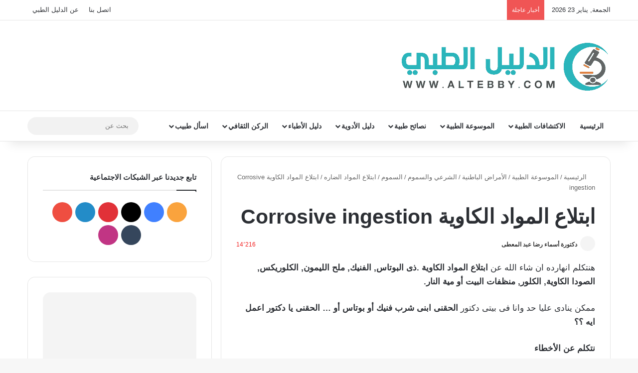

--- FILE ---
content_type: text/html; charset=UTF-8
request_url: https://www.altebby.com/%D8%A7%D8%A8%D8%AA%D9%84%D8%A7%D8%B9-%D8%A7%D9%84%D9%85%D9%88%D8%A7%D8%AF-%D8%A7%D9%84%D9%83%D8%A7%D9%88%D9%8A%D8%A9-corrosive-ingestion/
body_size: 33661
content:
<!DOCTYPE html> <html dir="rtl" lang="ar" data-skin="light"> <head><meta charset="UTF-8"/><script>if(navigator.userAgent.match(/MSIE|Internet Explorer/i)||navigator.userAgent.match(/Trident\/7\..*?rv:11/i)){var href=document.location.href;if(!href.match(/[?&]nowprocket/)){if(href.indexOf("?")==-1){if(href.indexOf("#")==-1){document.location.href=href+"?nowprocket=1"}else{document.location.href=href.replace("#","?nowprocket=1#")}}else{if(href.indexOf("#")==-1){document.location.href=href+"&nowprocket=1"}else{document.location.href=href.replace("#","&nowprocket=1#")}}}}</script><script>(()=>{class RocketLazyLoadScripts{constructor(){this.v="2.0.4",this.userEvents=["keydown","keyup","mousedown","mouseup","mousemove","mouseover","mouseout","touchmove","touchstart","touchend","touchcancel","wheel","click","dblclick","input"],this.attributeEvents=["onblur","onclick","oncontextmenu","ondblclick","onfocus","onmousedown","onmouseenter","onmouseleave","onmousemove","onmouseout","onmouseover","onmouseup","onmousewheel","onscroll","onsubmit"]}async t(){this.i(),this.o(),/iP(ad|hone)/.test(navigator.userAgent)&&this.h(),this.u(),this.l(this),this.m(),this.k(this),this.p(this),this._(),await Promise.all([this.R(),this.L()]),this.lastBreath=Date.now(),this.S(this),this.P(),this.D(),this.O(),this.M(),await this.C(this.delayedScripts.normal),await this.C(this.delayedScripts.defer),await this.C(this.delayedScripts.async),await this.T(),await this.F(),await this.j(),await this.A(),window.dispatchEvent(new Event("rocket-allScriptsLoaded")),this.everythingLoaded=!0,this.lastTouchEnd&&await new Promise(t=>setTimeout(t,500-Date.now()+this.lastTouchEnd)),this.I(),this.H(),this.U(),this.W()}i(){this.CSPIssue=sessionStorage.getItem("rocketCSPIssue"),document.addEventListener("securitypolicyviolation",t=>{this.CSPIssue||"script-src-elem"!==t.violatedDirective||"data"!==t.blockedURI||(this.CSPIssue=!0,sessionStorage.setItem("rocketCSPIssue",!0))},{isRocket:!0})}o(){window.addEventListener("pageshow",t=>{this.persisted=t.persisted,this.realWindowLoadedFired=!0},{isRocket:!0}),window.addEventListener("pagehide",()=>{this.onFirstUserAction=null},{isRocket:!0})}h(){let t;function e(e){t=e}window.addEventListener("touchstart",e,{isRocket:!0}),window.addEventListener("touchend",function i(o){o.changedTouches[0]&&t.changedTouches[0]&&Math.abs(o.changedTouches[0].pageX-t.changedTouches[0].pageX)<10&&Math.abs(o.changedTouches[0].pageY-t.changedTouches[0].pageY)<10&&o.timeStamp-t.timeStamp<200&&(window.removeEventListener("touchstart",e,{isRocket:!0}),window.removeEventListener("touchend",i,{isRocket:!0}),"INPUT"===o.target.tagName&&"text"===o.target.type||(o.target.dispatchEvent(new TouchEvent("touchend",{target:o.target,bubbles:!0})),o.target.dispatchEvent(new MouseEvent("mouseover",{target:o.target,bubbles:!0})),o.target.dispatchEvent(new PointerEvent("click",{target:o.target,bubbles:!0,cancelable:!0,detail:1,clientX:o.changedTouches[0].clientX,clientY:o.changedTouches[0].clientY})),event.preventDefault()))},{isRocket:!0})}q(t){this.userActionTriggered||("mousemove"!==t.type||this.firstMousemoveIgnored?"keyup"===t.type||"mouseover"===t.type||"mouseout"===t.type||(this.userActionTriggered=!0,this.onFirstUserAction&&this.onFirstUserAction()):this.firstMousemoveIgnored=!0),"click"===t.type&&t.preventDefault(),t.stopPropagation(),t.stopImmediatePropagation(),"touchstart"===this.lastEvent&&"touchend"===t.type&&(this.lastTouchEnd=Date.now()),"click"===t.type&&(this.lastTouchEnd=0),this.lastEvent=t.type,t.composedPath&&t.composedPath()[0].getRootNode()instanceof ShadowRoot&&(t.rocketTarget=t.composedPath()[0]),this.savedUserEvents.push(t)}u(){this.savedUserEvents=[],this.userEventHandler=this.q.bind(this),this.userEvents.forEach(t=>window.addEventListener(t,this.userEventHandler,{passive:!1,isRocket:!0})),document.addEventListener("visibilitychange",this.userEventHandler,{isRocket:!0})}U(){this.userEvents.forEach(t=>window.removeEventListener(t,this.userEventHandler,{passive:!1,isRocket:!0})),document.removeEventListener("visibilitychange",this.userEventHandler,{isRocket:!0}),this.savedUserEvents.forEach(t=>{(t.rocketTarget||t.target).dispatchEvent(new window[t.constructor.name](t.type,t))})}m(){const t="return false",e=Array.from(this.attributeEvents,t=>"data-rocket-"+t),i="["+this.attributeEvents.join("],[")+"]",o="[data-rocket-"+this.attributeEvents.join("],[data-rocket-")+"]",s=(e,i,o)=>{o&&o!==t&&(e.setAttribute("data-rocket-"+i,o),e["rocket"+i]=new Function("event",o),e.setAttribute(i,t))};new MutationObserver(t=>{for(const n of t)"attributes"===n.type&&(n.attributeName.startsWith("data-rocket-")||this.everythingLoaded?n.attributeName.startsWith("data-rocket-")&&this.everythingLoaded&&this.N(n.target,n.attributeName.substring(12)):s(n.target,n.attributeName,n.target.getAttribute(n.attributeName))),"childList"===n.type&&n.addedNodes.forEach(t=>{if(t.nodeType===Node.ELEMENT_NODE)if(this.everythingLoaded)for(const i of[t,...t.querySelectorAll(o)])for(const t of i.getAttributeNames())e.includes(t)&&this.N(i,t.substring(12));else for(const e of[t,...t.querySelectorAll(i)])for(const t of e.getAttributeNames())this.attributeEvents.includes(t)&&s(e,t,e.getAttribute(t))})}).observe(document,{subtree:!0,childList:!0,attributeFilter:[...this.attributeEvents,...e]})}I(){this.attributeEvents.forEach(t=>{document.querySelectorAll("[data-rocket-"+t+"]").forEach(e=>{this.N(e,t)})})}N(t,e){const i=t.getAttribute("data-rocket-"+e);i&&(t.setAttribute(e,i),t.removeAttribute("data-rocket-"+e))}k(t){Object.defineProperty(HTMLElement.prototype,"onclick",{get(){return this.rocketonclick||null},set(e){this.rocketonclick=e,this.setAttribute(t.everythingLoaded?"onclick":"data-rocket-onclick","this.rocketonclick(event)")}})}S(t){function e(e,i){let o=e[i];e[i]=null,Object.defineProperty(e,i,{get:()=>o,set(s){t.everythingLoaded?o=s:e["rocket"+i]=o=s}})}e(document,"onreadystatechange"),e(window,"onload"),e(window,"onpageshow");try{Object.defineProperty(document,"readyState",{get:()=>t.rocketReadyState,set(e){t.rocketReadyState=e},configurable:!0}),document.readyState="loading"}catch(t){console.log("WPRocket DJE readyState conflict, bypassing")}}l(t){this.originalAddEventListener=EventTarget.prototype.addEventListener,this.originalRemoveEventListener=EventTarget.prototype.removeEventListener,this.savedEventListeners=[],EventTarget.prototype.addEventListener=function(e,i,o){o&&o.isRocket||!t.B(e,this)&&!t.userEvents.includes(e)||t.B(e,this)&&!t.userActionTriggered||e.startsWith("rocket-")||t.everythingLoaded?t.originalAddEventListener.call(this,e,i,o):(t.savedEventListeners.push({target:this,remove:!1,type:e,func:i,options:o}),"mouseenter"!==e&&"mouseleave"!==e||t.originalAddEventListener.call(this,e,t.savedUserEvents.push,o))},EventTarget.prototype.removeEventListener=function(e,i,o){o&&o.isRocket||!t.B(e,this)&&!t.userEvents.includes(e)||t.B(e,this)&&!t.userActionTriggered||e.startsWith("rocket-")||t.everythingLoaded?t.originalRemoveEventListener.call(this,e,i,o):t.savedEventListeners.push({target:this,remove:!0,type:e,func:i,options:o})}}J(t,e){this.savedEventListeners=this.savedEventListeners.filter(i=>{let o=i.type,s=i.target||window;return e!==o||t!==s||(this.B(o,s)&&(i.type="rocket-"+o),this.$(i),!1)})}H(){EventTarget.prototype.addEventListener=this.originalAddEventListener,EventTarget.prototype.removeEventListener=this.originalRemoveEventListener,this.savedEventListeners.forEach(t=>this.$(t))}$(t){t.remove?this.originalRemoveEventListener.call(t.target,t.type,t.func,t.options):this.originalAddEventListener.call(t.target,t.type,t.func,t.options)}p(t){let e;function i(e){return t.everythingLoaded?e:e.split(" ").map(t=>"load"===t||t.startsWith("load.")?"rocket-jquery-load":t).join(" ")}function o(o){function s(e){const s=o.fn[e];o.fn[e]=o.fn.init.prototype[e]=function(){return this[0]===window&&t.userActionTriggered&&("string"==typeof arguments[0]||arguments[0]instanceof String?arguments[0]=i(arguments[0]):"object"==typeof arguments[0]&&Object.keys(arguments[0]).forEach(t=>{const e=arguments[0][t];delete arguments[0][t],arguments[0][i(t)]=e})),s.apply(this,arguments),this}}if(o&&o.fn&&!t.allJQueries.includes(o)){const e={DOMContentLoaded:[],"rocket-DOMContentLoaded":[]};for(const t in e)document.addEventListener(t,()=>{e[t].forEach(t=>t())},{isRocket:!0});o.fn.ready=o.fn.init.prototype.ready=function(i){function s(){parseInt(o.fn.jquery)>2?setTimeout(()=>i.bind(document)(o)):i.bind(document)(o)}return"function"==typeof i&&(t.realDomReadyFired?!t.userActionTriggered||t.fauxDomReadyFired?s():e["rocket-DOMContentLoaded"].push(s):e.DOMContentLoaded.push(s)),o([])},s("on"),s("one"),s("off"),t.allJQueries.push(o)}e=o}t.allJQueries=[],o(window.jQuery),Object.defineProperty(window,"jQuery",{get:()=>e,set(t){o(t)}})}P(){const t=new Map;document.write=document.writeln=function(e){const i=document.currentScript,o=document.createRange(),s=i.parentElement;let n=t.get(i);void 0===n&&(n=i.nextSibling,t.set(i,n));const c=document.createDocumentFragment();o.setStart(c,0),c.appendChild(o.createContextualFragment(e)),s.insertBefore(c,n)}}async R(){return new Promise(t=>{this.userActionTriggered?t():this.onFirstUserAction=t})}async L(){return new Promise(t=>{document.addEventListener("DOMContentLoaded",()=>{this.realDomReadyFired=!0,t()},{isRocket:!0})})}async j(){return this.realWindowLoadedFired?Promise.resolve():new Promise(t=>{window.addEventListener("load",t,{isRocket:!0})})}M(){this.pendingScripts=[];this.scriptsMutationObserver=new MutationObserver(t=>{for(const e of t)e.addedNodes.forEach(t=>{"SCRIPT"!==t.tagName||t.noModule||t.isWPRocket||this.pendingScripts.push({script:t,promise:new Promise(e=>{const i=()=>{const i=this.pendingScripts.findIndex(e=>e.script===t);i>=0&&this.pendingScripts.splice(i,1),e()};t.addEventListener("load",i,{isRocket:!0}),t.addEventListener("error",i,{isRocket:!0}),setTimeout(i,1e3)})})})}),this.scriptsMutationObserver.observe(document,{childList:!0,subtree:!0})}async F(){await this.X(),this.pendingScripts.length?(await this.pendingScripts[0].promise,await this.F()):this.scriptsMutationObserver.disconnect()}D(){this.delayedScripts={normal:[],async:[],defer:[]},document.querySelectorAll("script[type$=rocketlazyloadscript]").forEach(t=>{t.hasAttribute("data-rocket-src")?t.hasAttribute("async")&&!1!==t.async?this.delayedScripts.async.push(t):t.hasAttribute("defer")&&!1!==t.defer||"module"===t.getAttribute("data-rocket-type")?this.delayedScripts.defer.push(t):this.delayedScripts.normal.push(t):this.delayedScripts.normal.push(t)})}async _(){await this.L();let t=[];document.querySelectorAll("script[type$=rocketlazyloadscript][data-rocket-src]").forEach(e=>{let i=e.getAttribute("data-rocket-src");if(i&&!i.startsWith("data:")){i.startsWith("//")&&(i=location.protocol+i);try{const o=new URL(i).origin;o!==location.origin&&t.push({src:o,crossOrigin:e.crossOrigin||"module"===e.getAttribute("data-rocket-type")})}catch(t){}}}),t=[...new Map(t.map(t=>[JSON.stringify(t),t])).values()],this.Y(t,"preconnect")}async G(t){if(await this.K(),!0!==t.noModule||!("noModule"in HTMLScriptElement.prototype))return new Promise(e=>{let i;function o(){(i||t).setAttribute("data-rocket-status","executed"),e()}try{if(navigator.userAgent.includes("Firefox/")||""===navigator.vendor||this.CSPIssue)i=document.createElement("script"),[...t.attributes].forEach(t=>{let e=t.nodeName;"type"!==e&&("data-rocket-type"===e&&(e="type"),"data-rocket-src"===e&&(e="src"),i.setAttribute(e,t.nodeValue))}),t.text&&(i.text=t.text),t.nonce&&(i.nonce=t.nonce),i.hasAttribute("src")?(i.addEventListener("load",o,{isRocket:!0}),i.addEventListener("error",()=>{i.setAttribute("data-rocket-status","failed-network"),e()},{isRocket:!0}),setTimeout(()=>{i.isConnected||e()},1)):(i.text=t.text,o()),i.isWPRocket=!0,t.parentNode.replaceChild(i,t);else{const i=t.getAttribute("data-rocket-type"),s=t.getAttribute("data-rocket-src");i?(t.type=i,t.removeAttribute("data-rocket-type")):t.removeAttribute("type"),t.addEventListener("load",o,{isRocket:!0}),t.addEventListener("error",i=>{this.CSPIssue&&i.target.src.startsWith("data:")?(console.log("WPRocket: CSP fallback activated"),t.removeAttribute("src"),this.G(t).then(e)):(t.setAttribute("data-rocket-status","failed-network"),e())},{isRocket:!0}),s?(t.fetchPriority="high",t.removeAttribute("data-rocket-src"),t.src=s):t.src="data:text/javascript;base64,"+window.btoa(unescape(encodeURIComponent(t.text)))}}catch(i){t.setAttribute("data-rocket-status","failed-transform"),e()}});t.setAttribute("data-rocket-status","skipped")}async C(t){const e=t.shift();return e?(e.isConnected&&await this.G(e),this.C(t)):Promise.resolve()}O(){this.Y([...this.delayedScripts.normal,...this.delayedScripts.defer,...this.delayedScripts.async],"preload")}Y(t,e){this.trash=this.trash||[];let i=!0;var o=document.createDocumentFragment();t.forEach(t=>{const s=t.getAttribute&&t.getAttribute("data-rocket-src")||t.src;if(s&&!s.startsWith("data:")){const n=document.createElement("link");n.href=s,n.rel=e,"preconnect"!==e&&(n.as="script",n.fetchPriority=i?"high":"low"),t.getAttribute&&"module"===t.getAttribute("data-rocket-type")&&(n.crossOrigin=!0),t.crossOrigin&&(n.crossOrigin=t.crossOrigin),t.integrity&&(n.integrity=t.integrity),t.nonce&&(n.nonce=t.nonce),o.appendChild(n),this.trash.push(n),i=!1}}),document.head.appendChild(o)}W(){this.trash.forEach(t=>t.remove())}async T(){try{document.readyState="interactive"}catch(t){}this.fauxDomReadyFired=!0;try{await this.K(),this.J(document,"readystatechange"),document.dispatchEvent(new Event("rocket-readystatechange")),await this.K(),document.rocketonreadystatechange&&document.rocketonreadystatechange(),await this.K(),this.J(document,"DOMContentLoaded"),document.dispatchEvent(new Event("rocket-DOMContentLoaded")),await this.K(),this.J(window,"DOMContentLoaded"),window.dispatchEvent(new Event("rocket-DOMContentLoaded"))}catch(t){console.error(t)}}async A(){try{document.readyState="complete"}catch(t){}try{await this.K(),this.J(document,"readystatechange"),document.dispatchEvent(new Event("rocket-readystatechange")),await this.K(),document.rocketonreadystatechange&&document.rocketonreadystatechange(),await this.K(),this.J(window,"load"),window.dispatchEvent(new Event("rocket-load")),await this.K(),window.rocketonload&&window.rocketonload(),await this.K(),this.allJQueries.forEach(t=>t(window).trigger("rocket-jquery-load")),await this.K(),this.J(window,"pageshow");const t=new Event("rocket-pageshow");t.persisted=this.persisted,window.dispatchEvent(t),await this.K(),window.rocketonpageshow&&window.rocketonpageshow({persisted:this.persisted})}catch(t){console.error(t)}}async K(){Date.now()-this.lastBreath>45&&(await this.X(),this.lastBreath=Date.now())}async X(){return document.hidden?new Promise(t=>setTimeout(t)):new Promise(t=>requestAnimationFrame(t))}B(t,e){return e===document&&"readystatechange"===t||(e===document&&"DOMContentLoaded"===t||(e===window&&"DOMContentLoaded"===t||(e===window&&"load"===t||e===window&&"pageshow"===t)))}static run(){(new RocketLazyLoadScripts).t()}}RocketLazyLoadScripts.run()})();</script> <link rel="profile" href="//gmpg.org/xfn/11"/> <meta http-equiv='x-dns-prefetch-control' content='on'> <link rel='dns-prefetch' href="//cdnjs.cloudflare.com/"/> <link rel='dns-prefetch' href="//ajax.googleapis.com/"/> <link rel='dns-prefetch' href="//fonts.googleapis.com/"/> <link rel='dns-prefetch' href="//fonts.gstatic.com/"/> <link rel='dns-prefetch' href="//s.gravatar.com/"/> <link rel='dns-prefetch' href="//www.google-analytics.com/"/> <link rel='preload' as='image' href="/wp-content/uploads/2021/04/min.png"> <link rel='preload' as='image' href="/wp-content/uploads/2016/08/Corrosive-ingestion-Caustic-Ingestion-Acid-Color-589x405.jpg"> <link rel='preload' as='font' href="/wp-content/themes/jannah/assets/fonts/tielabs-fonticon/tielabs-fonticon.woff" type='font/woff' crossorigin='anonymous'/> <meta name='robots' content='index, follow, max-image-preview:large, max-snippet:-1, max-video-preview:-1'/> <title>ابتلاع المواد الكاوية Corrosive ingestion - الدليل الطبي Altebby</title> <meta name="description" content="هنتكلم انهارده ان شاء الله عن ابتلاع المواد الكاوية .ذى البوتاس, الفنيك, ملح الليمون, الكلوريكس, الصودا الكاوية, الكلور, منظفات البيت أو مية النار. ممكن %"/> <link rel="canonical" href="https://www.altebby.com/ابتلاع-المواد-الكاوية-corrosive-ingestion/"/> <meta property="og:locale" content="ar_AR"/> <meta property="og:type" content="article"/> <meta property="og:title" content="ابتلاع المواد الكاوية Corrosive ingestion - الدليل الطبي Altebby"/> <meta property="og:description" content="هنتكلم انهارده ان شاء الله عن ابتلاع المواد الكاوية .ذى البوتاس, الفنيك, ملح الليمون, الكلوريكس, الصودا الكاوية, الكلور, منظفات البيت أو مية النار. ممكن %"/> <meta property="og:url" content="https://www.altebby.com/ابتلاع-المواد-الكاوية-corrosive-ingestion/"/> <meta property="og:site_name" content="الدليل الطبي Altebby"/> <meta property="article:publisher" content="http://www.facebook.com/altebby.web"/> <meta property="article:published_time" content="2016-08-14T01:45:00+00:00"/> <meta property="article:modified_time" content="2016-08-14T01:59:47+00:00"/> <meta property="og:image" content="https://www.altebby.com/wp-content/uploads/2016/08/Corrosive-ingestion-Caustic-Ingestion-Acid-Color.jpg"/> <meta property="og:image:width" content="589"/> <meta property="og:image:height" content="833"/> <meta property="og:image:type" content="image/jpeg"/> <meta name="author" content="دكتورة أسماء رضا عبد المعطى"/> <meta name="twitter:card" content="summary_large_image"/> <meta name="twitter:creator" content="@altebby"/> <meta name="twitter:site" content="@altebby"/> <meta name="twitter:label1" content="كُتب بواسطة"/> <meta name="twitter:data1" content="دكتورة أسماء رضا عبد المعطى"/> <script type="application/ld+json" class="yoast-schema-graph">{"@context":"https://schema.org","@graph":[{"@type":"Article","@id":"https://www.altebby.com/%d8%a7%d8%a8%d8%aa%d9%84%d8%a7%d8%b9-%d8%a7%d9%84%d9%85%d9%88%d8%a7%d8%af-%d8%a7%d9%84%d9%83%d8%a7%d9%88%d9%8a%d8%a9-corrosive-ingestion/#article","isPartOf":{"@id":"https://www.altebby.com/%d8%a7%d8%a8%d8%aa%d9%84%d8%a7%d8%b9-%d8%a7%d9%84%d9%85%d9%88%d8%a7%d8%af-%d8%a7%d9%84%d9%83%d8%a7%d9%88%d9%8a%d8%a9-corrosive-ingestion/"},"author":{"name":"دكتورة أسماء رضا عبد المعطى","@id":"https://www.altebby.com/#/schema/person/561f137eb8b3a40640113e0b9296dd3e"},"headline":"ابتلاع المواد الكاوية Corrosive ingestion","datePublished":"2016-08-14T01:45:00+00:00","dateModified":"2016-08-14T01:59:47+00:00","mainEntityOfPage":{"@id":"https://www.altebby.com/%d8%a7%d8%a8%d8%aa%d9%84%d8%a7%d8%b9-%d8%a7%d9%84%d9%85%d9%88%d8%a7%d8%af-%d8%a7%d9%84%d9%83%d8%a7%d9%88%d9%8a%d8%a9-corrosive-ingestion/"},"wordCount":66,"commentCount":0,"publisher":{"@id":"https://www.altebby.com/#organization"},"image":{"@id":"https://www.altebby.com/%d8%a7%d8%a8%d8%aa%d9%84%d8%a7%d8%b9-%d8%a7%d9%84%d9%85%d9%88%d8%a7%d8%af-%d8%a7%d9%84%d9%83%d8%a7%d9%88%d9%8a%d8%a9-corrosive-ingestion/#primaryimage"},"thumbnailUrl":"https://www.altebby.com/wp-content/uploads/2016/08/Corrosive-ingestion-Caustic-Ingestion-Acid-Color.jpg","keywords":["Corrosive ingestion","ابتلاع المواد الكاوية"],"articleSection":["ابتلاع المواد الضاره"],"inLanguage":"ar","potentialAction":[{"@type":"CommentAction","name":"Comment","target":["https://www.altebby.com/%d8%a7%d8%a8%d8%aa%d9%84%d8%a7%d8%b9-%d8%a7%d9%84%d9%85%d9%88%d8%a7%d8%af-%d8%a7%d9%84%d9%83%d8%a7%d9%88%d9%8a%d8%a9-corrosive-ingestion/#respond"]}]},{"@type":["WebPage","MedicalWebPage"],"@id":"https://www.altebby.com/%d8%a7%d8%a8%d8%aa%d9%84%d8%a7%d8%b9-%d8%a7%d9%84%d9%85%d9%88%d8%a7%d8%af-%d8%a7%d9%84%d9%83%d8%a7%d9%88%d9%8a%d8%a9-corrosive-ingestion/","url":"https://www.altebby.com/%d8%a7%d8%a8%d8%aa%d9%84%d8%a7%d8%b9-%d8%a7%d9%84%d9%85%d9%88%d8%a7%d8%af-%d8%a7%d9%84%d9%83%d8%a7%d9%88%d9%8a%d8%a9-corrosive-ingestion/","name":"ابتلاع المواد الكاوية Corrosive ingestion - الدليل الطبي Altebby","isPartOf":{"@id":"https://www.altebby.com/#website"},"primaryImageOfPage":{"@id":"https://www.altebby.com/%d8%a7%d8%a8%d8%aa%d9%84%d8%a7%d8%b9-%d8%a7%d9%84%d9%85%d9%88%d8%a7%d8%af-%d8%a7%d9%84%d9%83%d8%a7%d9%88%d9%8a%d8%a9-corrosive-ingestion/#primaryimage"},"image":{"@id":"https://www.altebby.com/%d8%a7%d8%a8%d8%aa%d9%84%d8%a7%d8%b9-%d8%a7%d9%84%d9%85%d9%88%d8%a7%d8%af-%d8%a7%d9%84%d9%83%d8%a7%d9%88%d9%8a%d8%a9-corrosive-ingestion/#primaryimage"},"thumbnailUrl":"https://www.altebby.com/wp-content/uploads/2016/08/Corrosive-ingestion-Caustic-Ingestion-Acid-Color.jpg","datePublished":"2016-08-14T01:45:00+00:00","dateModified":"2016-08-14T01:59:47+00:00","description":"هنتكلم انهارده ان شاء الله عن ابتلاع المواد الكاوية .ذى البوتاس, الفنيك, ملح الليمون, الكلوريكس, الصودا الكاوية, الكلور, منظفات البيت أو مية النار. ممكن %","breadcrumb":{"@id":"https://www.altebby.com/%d8%a7%d8%a8%d8%aa%d9%84%d8%a7%d8%b9-%d8%a7%d9%84%d9%85%d9%88%d8%a7%d8%af-%d8%a7%d9%84%d9%83%d8%a7%d9%88%d9%8a%d8%a9-corrosive-ingestion/#breadcrumb"},"inLanguage":"ar","potentialAction":[{"@type":"ReadAction","target":["https://www.altebby.com/%d8%a7%d8%a8%d8%aa%d9%84%d8%a7%d8%b9-%d8%a7%d9%84%d9%85%d9%88%d8%a7%d8%af-%d8%a7%d9%84%d9%83%d8%a7%d9%88%d9%8a%d8%a9-corrosive-ingestion/"]}]},{"@type":"ImageObject","inLanguage":"ar","@id":"https://www.altebby.com/%d8%a7%d8%a8%d8%aa%d9%84%d8%a7%d8%b9-%d8%a7%d9%84%d9%85%d9%88%d8%a7%d8%af-%d8%a7%d9%84%d9%83%d8%a7%d9%88%d9%8a%d8%a9-corrosive-ingestion/#primaryimage","url":"https://www.altebby.com/wp-content/uploads/2016/08/Corrosive-ingestion-Caustic-Ingestion-Acid-Color.jpg","contentUrl":"https://www.altebby.com/wp-content/uploads/2016/08/Corrosive-ingestion-Caustic-Ingestion-Acid-Color.jpg","width":589,"height":833,"caption":"ابتلاع المواد الكاوية Corrosive ingestion"},{"@type":"BreadcrumbList","@id":"https://www.altebby.com/%d8%a7%d8%a8%d8%aa%d9%84%d8%a7%d8%b9-%d8%a7%d9%84%d9%85%d9%88%d8%a7%d8%af-%d8%a7%d9%84%d9%83%d8%a7%d9%88%d9%8a%d8%a9-corrosive-ingestion/#breadcrumb","itemListElement":[{"@type":"ListItem","position":1,"name":"Home","item":"https://www.altebby.com/"},{"@type":"ListItem","position":2,"name":"ابتلاع المواد الكاوية Corrosive ingestion"}]},{"@type":"WebSite","@id":"https://www.altebby.com/#website","url":"https://www.altebby.com/","name":"الدليل الطبي Altebby","description":"موقع طبي متخصص يدار من قبل مجموعة من الأطباء ويعمل على بناء موسوعة طبية باللغة العربية كما نهتم بنشر أحدث الابحاث والاكتشافات الطبية.","publisher":{"@id":"https://www.altebby.com/#organization"},"potentialAction":[{"@type":"SearchAction","target":{"@type":"EntryPoint","urlTemplate":"https://www.altebby.com/?s={search_term_string}"},"query-input":{"@type":"PropertyValueSpecification","valueRequired":true,"valueName":"search_term_string"}}],"inLanguage":"ar"},{"@type":"Organization","@id":"https://www.altebby.com/#organization","name":"الدليل الطبي altebby","url":"https://www.altebby.com/","logo":{"@type":"ImageObject","inLanguage":"ar","@id":"https://www.altebby.com/#/schema/logo/image/","url":"https://www.altebby.com/wp-content/uploads/2019/07/الطبي-altebby-نسخ-min-1.png","contentUrl":"https://www.altebby.com/wp-content/uploads/2019/07/الطبي-altebby-نسخ-min-1.png","width":96,"height":96,"caption":"الدليل الطبي altebby"},"image":{"@id":"https://www.altebby.com/#/schema/logo/image/"},"sameAs":["http://www.facebook.com/altebby.web","https://x.com/altebby","https://www.instagram.com/altebby","https://www.linkedin.com/company/altebby/","https://www.pinterest.com/altebby","https://www.youtube.com/c/Altebby"]},{"@type":"Person","@id":"https://www.altebby.com/#/schema/person/561f137eb8b3a40640113e0b9296dd3e","name":"دكتورة أسماء رضا عبد المعطى","image":{"@type":"ImageObject","inLanguage":"ar","@id":"https://www.altebby.com/#/schema/person/image/","url":"https://secure.gravatar.com/avatar/c7e240337d62644c0f8edf60e51ed69475a26e36558509c1192ba27370e76977?s=96&d=identicon&r=g","contentUrl":"https://secure.gravatar.com/avatar/c7e240337d62644c0f8edf60e51ed69475a26e36558509c1192ba27370e76977?s=96&d=identicon&r=g","caption":"دكتورة أسماء رضا عبد المعطى"},"url":"https://www.altebby.com/author/dr-asmaa-reda/"}]}</script> <link rel='dns-prefetch' href="//winsofts.org/"/> <link rel="alternate" type="application/rss+xml" title="الدليل الطبي Altebby &laquo; الخلاصة" href="/feed/"/> <link rel="alternate" type="application/rss+xml" title="الدليل الطبي Altebby &laquo; خلاصة التعليقات" href="/comments/feed/"/> <link rel="alternate" type="application/rss+xml" title="الدليل الطبي Altebby &laquo; ابتلاع المواد الكاوية Corrosive ingestion خلاصة التعليقات" href="/%d8%a7%d8%a8%d8%aa%d9%84%d8%a7%d8%b9-%d8%a7%d9%84%d9%85%d9%88%d8%a7%d8%af-%d8%a7%d9%84%d9%83%d8%a7%d9%88%d9%8a%d8%a9-corrosive-ingestion/feed/"/> <style type="text/css"> :root{ --tie-preset-gradient-1: linear-gradient(135deg, rgba(6, 147, 227, 1) 0%, rgb(155, 81, 224) 100%); --tie-preset-gradient-2: linear-gradient(135deg, rgb(122, 220, 180) 0%, rgb(0, 208, 130) 100%); --tie-preset-gradient-3: linear-gradient(135deg, rgba(252, 185, 0, 1) 0%, rgba(255, 105, 0, 1) 100%); --tie-preset-gradient-4: linear-gradient(135deg, rgba(255, 105, 0, 1) 0%, rgb(207, 46, 46) 100%); --tie-preset-gradient-5: linear-gradient(135deg, rgb(238, 238, 238) 0%, rgb(169, 184, 195) 100%); --tie-preset-gradient-6: linear-gradient(135deg, rgb(74, 234, 220) 0%, rgb(151, 120, 209) 20%, rgb(207, 42, 186) 40%, rgb(238, 44, 130) 60%, rgb(251, 105, 98) 80%, rgb(254, 248, 76) 100%); --tie-preset-gradient-7: linear-gradient(135deg, rgb(255, 206, 236) 0%, rgb(152, 150, 240) 100%); --tie-preset-gradient-8: linear-gradient(135deg, rgb(254, 205, 165) 0%, rgb(254, 45, 45) 50%, rgb(107, 0, 62) 100%); --tie-preset-gradient-9: linear-gradient(135deg, rgb(255, 203, 112) 0%, rgb(199, 81, 192) 50%, rgb(65, 88, 208) 100%); --tie-preset-gradient-10: linear-gradient(135deg, rgb(255, 245, 203) 0%, rgb(182, 227, 212) 50%, rgb(51, 167, 181) 100%); --tie-preset-gradient-11: linear-gradient(135deg, rgb(202, 248, 128) 0%, rgb(113, 206, 126) 100%); --tie-preset-gradient-12: linear-gradient(135deg, rgb(2, 3, 129) 0%, rgb(40, 116, 252) 100%); --tie-preset-gradient-13: linear-gradient(135deg, #4D34FA, #ad34fa); --tie-preset-gradient-14: linear-gradient(135deg, #0057FF, #31B5FF); --tie-preset-gradient-15: linear-gradient(135deg, #FF007A, #FF81BD); --tie-preset-gradient-16: linear-gradient(135deg, #14111E, #4B4462); --tie-preset-gradient-17: linear-gradient(135deg, #F32758, #FFC581); --main-nav-background: #FFFFFF; --main-nav-secondry-background: rgba(0,0,0,0.03); --main-nav-primary-color: #0088ff; --main-nav-contrast-primary-color: #FFFFFF; --main-nav-text-color: #2c2f34; --main-nav-secondry-text-color: rgba(0,0,0,0.5); --main-nav-main-border-color: rgba(0,0,0,0.1); --main-nav-secondry-border-color: rgba(0,0,0,0.08); } </style> <link rel="alternate" title="oEmbed (JSON)" type="application/json+oembed" href="/wp-json/oembed/1.0/embed?url=https%3A%2F%2Fwww.altebby.com%2F%25d8%25a7%25d8%25a8%25d8%25aa%25d9%2584%25d8%25a7%25d8%25b9-%25d8%25a7%25d9%2584%25d9%2585%25d9%2588%25d8%25a7%25d8%25af-%25d8%25a7%25d9%2584%25d9%2583%25d8%25a7%25d9%2588%25d9%258a%25d8%25a9-corrosive-ingestion%2F"/> <link rel="alternate" title="oEmbed (XML)" type="text/xml+oembed" href="/wp-json/oembed/1.0/embed?url=https%3A%2F%2Fwww.altebby.com%2F%25d8%25a7%25d8%25a8%25d8%25aa%25d9%2584%25d8%25a7%25d8%25b9-%25d8%25a7%25d9%2584%25d9%2585%25d9%2588%25d8%25a7%25d8%25af-%25d8%25a7%25d9%2584%25d9%2583%25d8%25a7%25d9%2588%25d9%258a%25d8%25a9-corrosive-ingestion%2F&#038;format=xml"/> <meta name="viewport" content="width=device-width, initial-scale=1.0"/><style id='wp-img-auto-sizes-contain-inline-css' type='text/css'> img:is([sizes=auto i],[sizes^="auto," i]){contain-intrinsic-size:3000px 1500px} /*# sourceURL=wp-img-auto-sizes-contain-inline-css */ </style> <link rel='stylesheet' id='emqa-style-css' href="/wp-content/plugins/emo-questalk-pro/templates/assets/css/style.css" type='text/css' media='all'/> <link rel='stylesheet' id='emqa-style-rtl-css' href="/wp-content/plugins/emo-questalk-pro/templates/assets/css/rtl.css" type='text/css' media='all'/> <style id='woocommerce-inline-inline-css' type='text/css'> .woocommerce form .form-row .required { visibility: visible; } /*# sourceURL=woocommerce-inline-inline-css */ </style> <link rel='stylesheet' id='emqa_leaderboard-css' href="/wp-content/plugins/emo-questalk-pro/templates/assets/css/leaderboard.css" type='text/css' media='all'/> <link rel='stylesheet' id='spns_webpush_css-css' href="/wp-content/plugins/spns_wp_plugin/assets/css/amp.css" type='text/css' media='all'/> <link rel='stylesheet' id='tie-css-base-css' href="/wp-content/themes/jannah/assets/css/base.min.css" type='text/css' media='all'/> <link rel='stylesheet' id='tie-css-styles-css' href="/wp-content/themes/jannah/assets/css/style.min.css" type='text/css' media='all'/> <link rel='stylesheet' id='tie-css-widgets-css' href="/wp-content/themes/jannah/assets/css/widgets.min.css" type='text/css' media='all'/> <link rel='stylesheet' id='tie-css-helpers-css' href="/wp-content/themes/jannah/assets/css/helpers.min.css" type='text/css' media='all'/> <link rel='stylesheet' id='tie-css-ilightbox-css' href="/wp-content/themes/jannah/assets/ilightbox/dark-skin/skin.css" type='text/css' media='all'/> <link rel='stylesheet' id='tie-css-shortcodes-css' href="/wp-content/themes/jannah/assets/css/plugins/shortcodes.min.css" type='text/css' media='all'/> <link rel='stylesheet' id='tie-css-single-css' href="/wp-content/themes/jannah/assets/css/single.min.css" type='text/css' media='all'/> <link rel='stylesheet' id='tie-css-print-css' href="/wp-content/themes/jannah/assets/css/print.css" type='text/css' media='print'/> <style id='tie-css-print-inline-css' type='text/css'> html #the-post .entry-content,html #the-post .entry-content p{font-size: 17px;}html #tie-wrapper .mag-box.big-post-left-box li:not(:first-child) .post-title,html #tie-wrapper .mag-box.big-post-top-box li:not(:first-child) .post-title,html #tie-wrapper .mag-box.half-box li:not(:first-child) .post-title,html #tie-wrapper .mag-box.big-thumb-left-box li:not(:first-child) .post-title,html #tie-wrapper .mag-box.scrolling-box .slide .post-title,html #tie-wrapper .mag-box.miscellaneous-box li:not(:first-child) .post-title{font-weight: 500;}:root:root{--brand-color: #00e0c9;--dark-brand-color: #00ae97;--bright-color: #FFFFFF;--base-color: #2c2f34;}#reading-position-indicator{box-shadow: 0 0 10px rgba( 0,224,201,0.7);}html :root:root{--brand-color: #00e0c9;--dark-brand-color: #00ae97;--bright-color: #FFFFFF;--base-color: #2c2f34;}html #reading-position-indicator{box-shadow: 0 0 10px rgba( 0,224,201,0.7);}html #header-notification-bar{background: var( --tie-preset-gradient-13 );}html #header-notification-bar{--tie-buttons-color: #FFFFFF;--tie-buttons-border-color: #FFFFFF;--tie-buttons-hover-color: #e1e1e1;--tie-buttons-hover-text: #000000;}html #header-notification-bar{--tie-buttons-text: #000000;}html .tie-cat-3037,html .tie-cat-item-3037 > span{background-color:#e67e22 !important;color:#FFFFFF !important;}html .tie-cat-3037:after{border-top-color:#e67e22 !important;}html .tie-cat-3037:hover{background-color:#c86004 !important;}html .tie-cat-3037:hover:after{border-top-color:#c86004 !important;}html .tie-cat-3038,html .tie-cat-item-3038 > span{background-color:#2ecc71 !important;color:#FFFFFF !important;}html .tie-cat-3038:after{border-top-color:#2ecc71 !important;}html .tie-cat-3038:hover{background-color:#10ae53 !important;}html .tie-cat-3038:hover:after{border-top-color:#10ae53 !important;}html .tie-cat-3039,html .tie-cat-item-3039 > span{background-color:#9b59b6 !important;color:#FFFFFF !important;}html .tie-cat-3039:after{border-top-color:#9b59b6 !important;}html .tie-cat-3039:hover{background-color:#7d3b98 !important;}html .tie-cat-3039:hover:after{border-top-color:#7d3b98 !important;}html .tie-cat-3040,html .tie-cat-item-3040 > span{background-color:#34495e !important;color:#FFFFFF !important;}html .tie-cat-3040:after{border-top-color:#34495e !important;}html .tie-cat-3040:hover{background-color:#162b40 !important;}html .tie-cat-3040:hover:after{border-top-color:#162b40 !important;}html .tie-cat-3041,html .tie-cat-item-3041 > span{background-color:#795548 !important;color:#FFFFFF !important;}html .tie-cat-3041:after{border-top-color:#795548 !important;}html .tie-cat-3041:hover{background-color:#5b372a !important;}html .tie-cat-3041:hover:after{border-top-color:#5b372a !important;}html .tie-cat-3042,html .tie-cat-item-3042 > span{background-color:#4CAF50 !important;color:#FFFFFF !important;}html .tie-cat-3042:after{border-top-color:#4CAF50 !important;}html .tie-cat-3042:hover{background-color:#2e9132 !important;}html .tie-cat-3042:hover:after{border-top-color:#2e9132 !important;}html body .mag-box .breaking,html body .social-icons-widget .social-icons-item .social-link,html body .widget_product_tag_cloud a,html body .widget_tag_cloud a,html body .post-tags a,html body .widget_layered_nav_filters a,html body .post-bottom-meta-title,html body .post-bottom-meta a,html body .post-cat,html body .show-more-button,html body #instagram-link.is-expanded .follow-button,html body .cat-counter a + span,html body .mag-box-options .slider-arrow-nav a,html body .main-menu .cats-horizontal li a,html body #instagram-link.is-compact,html body .pages-numbers a,html body .pages-nav-item,html body .bp-pagination-links .page-numbers,html body .fullwidth-area .widget_tag_cloud .tagcloud a,html body ul.breaking-news-nav li.jnt-prev,html body ul.breaking-news-nav li.jnt-next,html body #tie-popup-search-mobile table.gsc-search-box{border-radius: 35px;}html body .mag-box ul.breaking-news-nav li{border: 0 !important;}html body #instagram-link.is-compact{padding-right: 40px;padding-left: 40px;}html body .post-bottom-meta-title,html body .post-bottom-meta a,html body .more-link{padding-right: 15px;padding-left: 15px;}html body #masonry-grid .container-wrapper .post-thumb img{border-radius: 0px;}html body .video-thumbnail,html body .review-item,html body .review-summary,html body .user-rate-wrap,html body textarea,html body input,html body select{border-radius: 5px;}html body .post-content-slideshow,html body #tie-read-next,html body .prev-next-post-nav .post-thumb,html body .post-thumb img,html body .container-wrapper,html body .tie-popup-container .container-wrapper,html body .widget,html body .tie-grid-slider .grid-item,html body .slider-vertical-navigation .slide,html body .boxed-slider:not(.tie-grid-slider) .slide,html body .buddypress-wrap .activity-list .load-more a,html body .buddypress-wrap .activity-list .load-newest a,html body .woocommerce .products .product .product-img img,html body .woocommerce .products .product .product-img,html body .woocommerce .woocommerce-tabs,html body .woocommerce div.product .related.products,html body .woocommerce div.product .up-sells.products,html body .woocommerce .cart_totals,html .woocommerce .cross-sells,html body .big-thumb-left-box-inner,html body .miscellaneous-box .posts-items li:first-child,html body .single-big-img,html body .masonry-with-spaces .container-wrapper .slide,html body .news-gallery-items li .post-thumb,html body .scroll-2-box .slide,html .magazine1.archive:not(.bbpress) .entry-header-outer,html .magazine1.search .entry-header-outer,html .magazine1.archive:not(.bbpress) .mag-box .container-wrapper,html .magazine1.search .mag-box .container-wrapper,html body.magazine1 .entry-header-outer + .mag-box,html body .digital-rating-static,html body .entry q,html body .entry blockquote,html body #instagram-link.is-expanded,html body.single-post .featured-area,html body.post-layout-8 #content,html body .footer-boxed-widget-area,html body .tie-video-main-slider,html body .post-thumb-overlay,html body .widget_media_image img,html body .stream-item-mag img,html body .media-page-layout .post-element{border-radius: 15px;}html #subcategories-section .container-wrapper{border-radius: 15px !important;margin-top: 15px !important;border-top-width: 1px !important;}@media (max-width: 767px) {html .tie-video-main-slider iframe{border-top-right-radius: 15px;border-top-left-radius: 15px;}}html .magazine1.archive:not(.bbpress) .mag-box .container-wrapper,html .magazine1.search .mag-box .container-wrapper{margin-top: 15px;border-top-width: 1px;}html body .section-wrapper:not(.container-full) .wide-slider-wrapper .slider-main-container,html body .section-wrapper:not(.container-full) .wide-slider-three-slids-wrapper{border-radius: 15px;overflow: hidden;}html body .wide-slider-nav-wrapper,html body .share-buttons-bottom,html body .first-post-gradient li:first-child .post-thumb:after,html body .scroll-2-box .post-thumb:after{border-bottom-left-radius: 15px;border-bottom-right-radius: 15px;}html body .main-menu .menu-sub-content,html body .comp-sub-menu{border-bottom-left-radius: 10px;border-bottom-right-radius: 10px;}html body.single-post .featured-area{overflow: hidden;}html body #check-also-box.check-also-left{border-top-right-radius: 15px;border-bottom-right-radius: 15px;}html body #check-also-box.check-also-right{border-top-left-radius: 15px;border-bottom-left-radius: 15px;}html body .mag-box .breaking-news-nav li:last-child{border-top-right-radius: 35px;border-bottom-right-radius: 35px;}html body .mag-box .breaking-title:before{border-top-right-radius: 35px;border-bottom-right-radius: 35px;}html body .tabs li:last-child a,html body .full-overlay-title li:not(.no-post-thumb) .block-title-overlay{border-top-left-radius: 15px;}html body .center-overlay-title li:not(.no-post-thumb) .block-title-overlay,html body .tabs li:first-child a{border-top-right-radius: 15px;} /*# sourceURL=tie-css-print-inline-css */ </style> <style id='rocket-lazyload-inline-css' type='text/css'> .rll-youtube-player{position:relative;padding-bottom:56.23%;height:0;overflow:hidden;max-width:100%;}.rll-youtube-player:focus-within{outline: 2px solid currentColor;outline-offset: 5px;}.rll-youtube-player iframe{position:absolute;top:0;left:0;width:100%;height:100%;z-index:100;background:0 0}.rll-youtube-player img{bottom:0;display:block;left:0;margin:auto;max-width:100%;width:100%;position:absolute;right:0;top:0;border:none;height:auto;-webkit-transition:.4s all;-moz-transition:.4s all;transition:.4s all}.rll-youtube-player img:hover{-webkit-filter:brightness(75%)}.rll-youtube-player .play{height:100%;width:100%;left:0;top:0;position:absolute;background:url(https://www.altebby.com/wp-content/plugins/wp-rocket/assets/img/youtube.png) no-repeat center;background-color: transparent !important;cursor:pointer;border:none;} /*# sourceURL=rocket-lazyload-inline-css */ </style> <script type="rocketlazyloadscript" data-rocket-type="text/javascript" data-rocket-src="https://www.altebby.com/wp-includes/js/jquery/jquery.min.js" id="jquery-core-js"></script> <script type="rocketlazyloadscript" data-rocket-type="text/javascript" id="jquery-js-after">
/* <![CDATA[ */
jQuery(document).ready(function() {
	jQuery(".469d80545fe5a21c8b77337572e4c92f").click(function() {
		jQuery.post(
			"https://www.altebby.com/wp-admin/admin-ajax.php", {
				"action": "quick_adsense_onpost_ad_click",
				"quick_adsense_onpost_ad_index": jQuery(this).attr("data-index"),
				"quick_adsense_nonce": "2f2c043383",
			}, function(response) { }
		);
	});
});

//# sourceURL=jquery-js-after
/* ]]> */
</script> <link rel="https://api.w.org/" href="/wp-json/"/><link rel="alternate" title="JSON" type="application/json" href="/wp-json/wp/v2/posts/5190"/><link rel="EditURI" type="application/rsd+xml" title="RSD" href="/xmlrpc.php?rsd"/> <link rel="stylesheet" href="/wp-content/themes/jannah/rtl.css" type="text/css" media="screen"/><meta name="generator" content="WordPress 6.9"/> <meta name="generator" content="WooCommerce 10.4.3"/> <link rel='shortlink' href="/?p=5190"/> <meta http-equiv="X-UA-Compatible" content="IE=edge"><script type="rocketlazyloadscript" data-ad-client="ca-pub-5938384471522515" async data-rocket-src="https://pagead2.googlesyndication.com/pagead/js/adsbygoogle.js"></script> <script type="rocketlazyloadscript" async data-rocket-src="https://www.googletagmanager.com/gtag/js?id=G-82YMZJLGLV"></script> <script type="rocketlazyloadscript">
  window.dataLayer = window.dataLayer || [];
  function gtag(){dataLayer.push(arguments);}
  gtag('js', new Date());

  gtag('config', 'G-82YMZJLGLV');
</script> <noscript><style>.woocommerce-product-gallery{ opacity: 1 !important; }</style></noscript> <link rel="icon" href="/wp-content/uploads/2019/07/cropped-الطبي-altebby-min-150x150.png" sizes="32x32"/> <link rel="icon" href="/wp-content/uploads/2019/07/cropped-الطبي-altebby-min-300x300.png" sizes="192x192"/> <link rel="apple-touch-icon" href="/wp-content/uploads/2019/07/cropped-الطبي-altebby-min-300x300.png"/> <meta name="msapplication-TileImage" content="https://www.altebby.com/wp-content/uploads/2019/07/cropped-الطبي-altebby-min-300x300.png"/> <noscript><style id="rocket-lazyload-nojs-css">.rll-youtube-player, [data-lazy-src]{display:none !important;}</style></noscript><link rel='stylesheet' id='wc-blocks-style-rtl-css' href="/wp-content/plugins/woocommerce/assets/client/blocks/wc-blocks-rtl.css" type='text/css' media='all'/> <style id='global-styles-inline-css' type='text/css'> :root{--wp--preset--aspect-ratio--square: 1;--wp--preset--aspect-ratio--4-3: 4/3;--wp--preset--aspect-ratio--3-4: 3/4;--wp--preset--aspect-ratio--3-2: 3/2;--wp--preset--aspect-ratio--2-3: 2/3;--wp--preset--aspect-ratio--16-9: 16/9;--wp--preset--aspect-ratio--9-16: 9/16;--wp--preset--color--black: #000000;--wp--preset--color--cyan-bluish-gray: #abb8c3;--wp--preset--color--white: #ffffff;--wp--preset--color--pale-pink: #f78da7;--wp--preset--color--vivid-red: #cf2e2e;--wp--preset--color--luminous-vivid-orange: #ff6900;--wp--preset--color--luminous-vivid-amber: #fcb900;--wp--preset--color--light-green-cyan: #7bdcb5;--wp--preset--color--vivid-green-cyan: #00d084;--wp--preset--color--pale-cyan-blue: #8ed1fc;--wp--preset--color--vivid-cyan-blue: #0693e3;--wp--preset--color--vivid-purple: #9b51e0;--wp--preset--color--global-color: #00e0c9;--wp--preset--gradient--vivid-cyan-blue-to-vivid-purple: linear-gradient(135deg,rgb(6,147,227) 0%,rgb(155,81,224) 100%);--wp--preset--gradient--light-green-cyan-to-vivid-green-cyan: linear-gradient(135deg,rgb(122,220,180) 0%,rgb(0,208,130) 100%);--wp--preset--gradient--luminous-vivid-amber-to-luminous-vivid-orange: linear-gradient(135deg,rgb(252,185,0) 0%,rgb(255,105,0) 100%);--wp--preset--gradient--luminous-vivid-orange-to-vivid-red: linear-gradient(135deg,rgb(255,105,0) 0%,rgb(207,46,46) 100%);--wp--preset--gradient--very-light-gray-to-cyan-bluish-gray: linear-gradient(135deg,rgb(238,238,238) 0%,rgb(169,184,195) 100%);--wp--preset--gradient--cool-to-warm-spectrum: linear-gradient(135deg,rgb(74,234,220) 0%,rgb(151,120,209) 20%,rgb(207,42,186) 40%,rgb(238,44,130) 60%,rgb(251,105,98) 80%,rgb(254,248,76) 100%);--wp--preset--gradient--blush-light-purple: linear-gradient(135deg,rgb(255,206,236) 0%,rgb(152,150,240) 100%);--wp--preset--gradient--blush-bordeaux: linear-gradient(135deg,rgb(254,205,165) 0%,rgb(254,45,45) 50%,rgb(107,0,62) 100%);--wp--preset--gradient--luminous-dusk: linear-gradient(135deg,rgb(255,203,112) 0%,rgb(199,81,192) 50%,rgb(65,88,208) 100%);--wp--preset--gradient--pale-ocean: linear-gradient(135deg,rgb(255,245,203) 0%,rgb(182,227,212) 50%,rgb(51,167,181) 100%);--wp--preset--gradient--electric-grass: linear-gradient(135deg,rgb(202,248,128) 0%,rgb(113,206,126) 100%);--wp--preset--gradient--midnight: linear-gradient(135deg,rgb(2,3,129) 0%,rgb(40,116,252) 100%);--wp--preset--font-size--small: 13px;--wp--preset--font-size--medium: 20px;--wp--preset--font-size--large: 36px;--wp--preset--font-size--x-large: 42px;--wp--preset--spacing--20: 0.44rem;--wp--preset--spacing--30: 0.67rem;--wp--preset--spacing--40: 1rem;--wp--preset--spacing--50: 1.5rem;--wp--preset--spacing--60: 2.25rem;--wp--preset--spacing--70: 3.38rem;--wp--preset--spacing--80: 5.06rem;--wp--preset--shadow--natural: 6px 6px 9px rgba(0, 0, 0, 0.2);--wp--preset--shadow--deep: 12px 12px 50px rgba(0, 0, 0, 0.4);--wp--preset--shadow--sharp: 6px 6px 0px rgba(0, 0, 0, 0.2);--wp--preset--shadow--outlined: 6px 6px 0px -3px rgb(255, 255, 255), 6px 6px rgb(0, 0, 0);--wp--preset--shadow--crisp: 6px 6px 0px rgb(0, 0, 0);}:where(.is-layout-flex){gap: 0.5em;}:where(.is-layout-grid){gap: 0.5em;}body .is-layout-flex{display: flex;}.is-layout-flex{flex-wrap: wrap;align-items: center;}.is-layout-flex > :is(*, div){margin: 0;}body .is-layout-grid{display: grid;}.is-layout-grid > :is(*, div){margin: 0;}:where(.wp-block-columns.is-layout-flex){gap: 2em;}:where(.wp-block-columns.is-layout-grid){gap: 2em;}:where(.wp-block-post-template.is-layout-flex){gap: 1.25em;}:where(.wp-block-post-template.is-layout-grid){gap: 1.25em;}.has-black-color{color: var(--wp--preset--color--black) !important;}.has-cyan-bluish-gray-color{color: var(--wp--preset--color--cyan-bluish-gray) !important;}.has-white-color{color: var(--wp--preset--color--white) !important;}.has-pale-pink-color{color: var(--wp--preset--color--pale-pink) !important;}.has-vivid-red-color{color: var(--wp--preset--color--vivid-red) !important;}.has-luminous-vivid-orange-color{color: var(--wp--preset--color--luminous-vivid-orange) !important;}.has-luminous-vivid-amber-color{color: var(--wp--preset--color--luminous-vivid-amber) !important;}.has-light-green-cyan-color{color: var(--wp--preset--color--light-green-cyan) !important;}.has-vivid-green-cyan-color{color: var(--wp--preset--color--vivid-green-cyan) !important;}.has-pale-cyan-blue-color{color: var(--wp--preset--color--pale-cyan-blue) !important;}.has-vivid-cyan-blue-color{color: var(--wp--preset--color--vivid-cyan-blue) !important;}.has-vivid-purple-color{color: var(--wp--preset--color--vivid-purple) !important;}.has-black-background-color{background-color: var(--wp--preset--color--black) !important;}.has-cyan-bluish-gray-background-color{background-color: var(--wp--preset--color--cyan-bluish-gray) !important;}.has-white-background-color{background-color: var(--wp--preset--color--white) !important;}.has-pale-pink-background-color{background-color: var(--wp--preset--color--pale-pink) !important;}.has-vivid-red-background-color{background-color: var(--wp--preset--color--vivid-red) !important;}.has-luminous-vivid-orange-background-color{background-color: var(--wp--preset--color--luminous-vivid-orange) !important;}.has-luminous-vivid-amber-background-color{background-color: var(--wp--preset--color--luminous-vivid-amber) !important;}.has-light-green-cyan-background-color{background-color: var(--wp--preset--color--light-green-cyan) !important;}.has-vivid-green-cyan-background-color{background-color: var(--wp--preset--color--vivid-green-cyan) !important;}.has-pale-cyan-blue-background-color{background-color: var(--wp--preset--color--pale-cyan-blue) !important;}.has-vivid-cyan-blue-background-color{background-color: var(--wp--preset--color--vivid-cyan-blue) !important;}.has-vivid-purple-background-color{background-color: var(--wp--preset--color--vivid-purple) !important;}.has-black-border-color{border-color: var(--wp--preset--color--black) !important;}.has-cyan-bluish-gray-border-color{border-color: var(--wp--preset--color--cyan-bluish-gray) !important;}.has-white-border-color{border-color: var(--wp--preset--color--white) !important;}.has-pale-pink-border-color{border-color: var(--wp--preset--color--pale-pink) !important;}.has-vivid-red-border-color{border-color: var(--wp--preset--color--vivid-red) !important;}.has-luminous-vivid-orange-border-color{border-color: var(--wp--preset--color--luminous-vivid-orange) !important;}.has-luminous-vivid-amber-border-color{border-color: var(--wp--preset--color--luminous-vivid-amber) !important;}.has-light-green-cyan-border-color{border-color: var(--wp--preset--color--light-green-cyan) !important;}.has-vivid-green-cyan-border-color{border-color: var(--wp--preset--color--vivid-green-cyan) !important;}.has-pale-cyan-blue-border-color{border-color: var(--wp--preset--color--pale-cyan-blue) !important;}.has-vivid-cyan-blue-border-color{border-color: var(--wp--preset--color--vivid-cyan-blue) !important;}.has-vivid-purple-border-color{border-color: var(--wp--preset--color--vivid-purple) !important;}.has-vivid-cyan-blue-to-vivid-purple-gradient-background{background: var(--wp--preset--gradient--vivid-cyan-blue-to-vivid-purple) !important;}.has-light-green-cyan-to-vivid-green-cyan-gradient-background{background: var(--wp--preset--gradient--light-green-cyan-to-vivid-green-cyan) !important;}.has-luminous-vivid-amber-to-luminous-vivid-orange-gradient-background{background: var(--wp--preset--gradient--luminous-vivid-amber-to-luminous-vivid-orange) !important;}.has-luminous-vivid-orange-to-vivid-red-gradient-background{background: var(--wp--preset--gradient--luminous-vivid-orange-to-vivid-red) !important;}.has-very-light-gray-to-cyan-bluish-gray-gradient-background{background: var(--wp--preset--gradient--very-light-gray-to-cyan-bluish-gray) !important;}.has-cool-to-warm-spectrum-gradient-background{background: var(--wp--preset--gradient--cool-to-warm-spectrum) !important;}.has-blush-light-purple-gradient-background{background: var(--wp--preset--gradient--blush-light-purple) !important;}.has-blush-bordeaux-gradient-background{background: var(--wp--preset--gradient--blush-bordeaux) !important;}.has-luminous-dusk-gradient-background{background: var(--wp--preset--gradient--luminous-dusk) !important;}.has-pale-ocean-gradient-background{background: var(--wp--preset--gradient--pale-ocean) !important;}.has-electric-grass-gradient-background{background: var(--wp--preset--gradient--electric-grass) !important;}.has-midnight-gradient-background{background: var(--wp--preset--gradient--midnight) !important;}.has-small-font-size{font-size: var(--wp--preset--font-size--small) !important;}.has-medium-font-size{font-size: var(--wp--preset--font-size--medium) !important;}.has-large-font-size{font-size: var(--wp--preset--font-size--large) !important;}.has-x-large-font-size{font-size: var(--wp--preset--font-size--x-large) !important;} /*# sourceURL=global-styles-inline-css */ </style> <meta name="generator" content="WP Rocket 3.20.2" data-wpr-features="wpr_delay_js wpr_defer_js wpr_minify_js wpr_lazyload_images wpr_lazyload_iframes wpr_image_dimensions wpr_preload_links wpr_desktop"/></head> <body id="tie-body" class="rtl wp-singular post-template-default single single-post postid-5190 single-format-standard wp-theme-jannah theme-jannah tie-no-js woocommerce-no-js wrapper-has-shadow block-head-1 magazine3 magazine1 is-lazyload is-thumb-overlay-disabled is-desktop is-header-layout-3 sidebar-left has-sidebar post-layout-1 narrow-title-narrow-media hide_banner_header hide_banner_top hide_banner_below_header hide_banner_bottom hide_banner_above hide_banner_above_content hide_banner_below_content hide_banner_below hide_banner_comments hide_breaking_news hide_footer_instagram hide_copyright hide_breadcrumbs hide_read_more_buttons hide_share_post_top hide_share_post_bottom hide_post_newsletter hide_read_next hide_post_nav hide_back_top_button hide_inline_related_posts"> <div data-rocket-location-hash="e5b8de42769b3d7311e4c77717550b26" class="background-overlay"> <div data-rocket-location-hash="20f4eca15480f982a53dda1cb4873ede" id="tie-container" class="site tie-container"> <div data-rocket-location-hash="3cd18522b647fd3b2d7c4710f4fe6515" id="tie-wrapper"> <header id="theme-header" class="theme-header header-layout-3 main-nav-light main-nav-default-light main-nav-below no-stream-item top-nav-active top-nav-light top-nav-default-light top-nav-above has-shadow has-normal-width-logo mobile-header-default"> <nav id="top-nav" class="has-date-breaking-menu top-nav header-nav has-breaking-news" aria-label="الشريط العلوي"> <div class="container"> <div class="topbar-wrapper"> <div class="topbar-today-date"> الجمعة, يناير 23 2026 </div> <div class="tie-alignleft"> <div class="breaking controls-is-active"> <span class="breaking-title"> <span class="tie-icon-bolt breaking-icon" aria-hidden="true"></span> <span class="breaking-title-text">أخبار عاجلة</span> </span> <ul id="breaking-news-in-header" class="breaking-news" data-type="reveal" data-arrows="true"> <li class="news-item"> <a href="/%d9%85%d9%8a%d8%aa%d8%a7%d8%ac%d9%84%d9%8a%d8%a8/">ميتاجليب metaglip: احتياطات وطريقة الاستخدام والأعراض الجانبية</a> </li> <li class="news-item"> <a href="/%d8%aa%d8%b1%d9%8a%d8%b2%d9%8a%d8%aa%d8%a7-%d8%af%d9%8a-%d8%a5%d9%85-%d8%af%d9%88%d8%a7%d8%b9%d9%8a-%d8%a7%d9%84%d8%a7%d8%b3%d8%aa%d8%b9%d9%85%d8%a7%d9%84-%d9%88%d8%a7%d9%84%d8%a3%d8%b9%d8%b1%d8%a7/">تريزيتا دي إم Tryzita DM: دواعي الاستعمال والأعراض الجانبية</a> </li> <li class="news-item"> <a href="/%d8%aa%d9%8a%d9%86%d9%83%d8%aa%d9%8a%d8%a8%d9%84%d8%a7%d8%b2/">إدارة الغذاء والدواء توافق على عقار تينكتيبلاز Tenecteplase لعلاج السكتة الدماغية الإقفارية الحادة</a> </li> <li class="news-item"> <a href="/%d9%81%d9%8a%d8%b1%d9%88%d8%af%d9%8a%d9%88%d9%86%d8%a7%d9%84-ferrodional-%d8%a7%d9%84%d8%ac%d8%b1%d8%b9%d8%a9-%d9%88%d8%a7%d9%84%d8%a3%d8%b9%d8%b1%d8%a7%d8%b6-%d8%a7%d9%84%d8%ac%d8%a7%d9%86%d8%a8/">فيروديونال Ferrodional: الجرعة والأعراض الجانبية</a> </li> <li class="news-item"> <a href="/%d8%a8%d8%af%d9%8a%d9%84-%d8%b7%d8%a8%d9%8a%d8%b9%d9%8a-%d9%84%d8%a3%d9%88%d8%b2%d9%8a%d9%85%d8%a8%d9%83/">اكتشاف بديل طبيعي لأوزيمبك بدون آثار جانبية مزعجة</a> </li> <li class="news-item"> <a href="/%d9%85%d9%85%d8%a7%d8%b1%d8%b3%d8%a9-%d8%a7%d9%84%d8%b1%d9%8a%d8%a7%d8%b6%d8%a9/">هل الأفضل ممارسة الرياضة قبل أو بعد تناول الطعام؟</a> </li> <li class="news-item"> <a href="/%d8%b2%d8%a7%d8%b1%d9%8a%d9%84%d8%aa%d9%88/">زاريلتو Xarelto: دواعي الاستعمال وطريقة الاستخدام</a> </li> <li class="news-item"> <a href="/%d8%a3%d8%a8%d9%8a%d9%83%d8%b3%d8%a8%d8%a7%d9%86-%d8%af%d9%88%d8%a7%d8%b9%d9%8a-%d8%a7%d9%84%d8%a7%d8%b3%d8%aa%d8%b9%d9%85%d8%a7%d9%84-%d9%88%d8%a7%d9%84%d8%ac%d8%b1%d8%b9%d8%a9-%d9%88%d8%a7%d9%84/">أبيكسبان: دواعي الاستعمال والجرعة والأعراض الجانبية apixaban</a> </li> <li class="news-item"> <a href="/%d8%a3%d8%af%d9%88%d9%8a%d8%a9-%d9%85%d9%83%d8%a7%d9%81%d8%ad%d8%a9-%d8%a7%d9%84%d8%b3%d9%85%d9%86%d8%a9/">أدوية مكافحة السمنة تقلل من خطر فشل الأعضاء بعد زراعة الكلى</a> </li> <li class="news-item"> <a href="/%d8%a3%d8%a8%d8%aa%d9%8a%d9%88%d9%85/">أبتيوم لعلاج الصرع Aptiom: دواعي الاستعمال والجرعة</a> </li> </ul> </div> </div> <div class="tie-alignright"> <div class="top-menu header-menu"><ul id="menu-%d8%b9%d9%86%d8%a7" class="menu"><li id="menu-item-2841" class="menu-item menu-item-type-post_type menu-item-object-page menu-item-2841"><a href="/%d8%a3%d9%83%d8%aa%d8%a8-%d9%85%d8%b9%d9%86%d8%a7/">اتصل بنا</a></li> <li id="menu-item-377" class="menu-item menu-item-type-post_type menu-item-object-page menu-item-377"><a href="/about/">عن الدليل الطبي</a></li> </ul></div> </div> </div> </div> </nav> <div class="container header-container"> <div class="tie-row logo-row"> <div class="logo-wrapper"> <div class="tie-col-md-4 logo-container clearfix"> <div id="mobile-header-components-area_1" class="mobile-header-components"><ul class="components"><li class="mobile-component_menu custom-menu-link"><a href="#" id="mobile-menu-icon"><span class="tie-mobile-menu-icon nav-icon is-layout-1"></span><span class="screen-reader-text">القائمة</span></a></li></ul></div> <div id="logo" class="image-logo"> <a title="الدليل الطبي Altebby" href="/"> <picture class="tie-logo-default tie-logo-picture"> <source class="tie-logo-source-default tie-logo-source" data-lazy-srcset="https://www.altebby.com/wp-content/uploads/2021/04/min.png"> <img class="tie-logo-img-default tie-logo-img" src="data:image/svg+xml,%3Csvg%20xmlns='http://www.w3.org/2000/svg'%20viewBox='0%200%20436%20101'%3E%3C/svg%3E" alt="الدليل الطبي Altebby" width="436" height="101" style="max-height:101px; width: auto;" data-lazy-src="/wp-content/uploads/2021/04/min.png"/><noscript><img class="tie-logo-img-default tie-logo-img" src="/wp-content/uploads/2021/04/min.png" alt="الدليل الطبي Altebby" width="436" height="101" style="max-height:101px; width: auto;"/></noscript> </picture> </a> </div> </div> </div> </div> </div> <div class="main-nav-wrapper"> <nav id="main-nav" data-skin="search-in-main-nav" class="main-nav header-nav live-search-parent menu-style-default menu-style-solid-bg" aria-label="القائمة الرئيسية"> <div class="container"> <div class="main-menu-wrapper"> <div id="menu-components-wrap"> <div class="main-menu main-menu-wrap"> <div id="main-nav-menu" class="main-menu header-menu"><ul id="menu-%d8%a7%d8%a8%d8%af%d8%a3" class="menu"><li id="menu-item-1036" class="menu-item menu-item-type-custom menu-item-object-custom menu-item-home menu-item-1036"><a href="/">الرئيسية</a></li> <li id="menu-item-2248" class="menu-item menu-item-type-taxonomy menu-item-object-category menu-item-has-children menu-item-2248"><a href="/category/%d8%a7%d9%84%d8%a7%d9%83%d8%aa%d8%b4%d8%a7%d9%81%d8%a7%d8%aa-%d8%a7%d9%84%d8%b7%d8%a8%d9%8a%d8%a9/">الاكتشافات الطبية</a> <ul class="sub-menu menu-sub-content"> <li id="menu-item-360" class="menu-item menu-item-type-taxonomy menu-item-object-category menu-item-has-children menu-item-360"><a href="/category/%d8%a7%d9%84%d8%a7%d9%83%d8%aa%d8%b4%d8%a7%d9%81%d8%a7%d8%aa-%d8%a7%d9%84%d8%b7%d8%a8%d9%8a%d8%a9/%d8%a7%d9%84%d8%b7%d8%a8-%d8%a7%d9%84%d8%a8%d8%a7%d8%b7%d9%86%d9%8a/">الطب الباطني</a> <ul class="sub-menu menu-sub-content"> <li id="menu-item-2280" class="menu-item menu-item-type-taxonomy menu-item-object-category menu-item-2280"><a href="/category/%d8%a7%d9%84%d8%a7%d9%83%d8%aa%d8%b4%d8%a7%d9%81%d8%a7%d8%aa-%d8%a7%d9%84%d8%b7%d8%a8%d9%8a%d8%a9/%d8%a7%d9%84%d8%b7%d8%a8-%d8%a7%d9%84%d8%a8%d8%a7%d8%b7%d9%86%d9%8a/%d9%82%d9%84%d8%a8-%d9%88%d8%a3%d9%88%d8%b9%d9%8a%d8%a9-%d8%af%d9%85%d9%88%d9%8a%d8%a9/">قلب وأوعية دموية</a></li> <li id="menu-item-361" class="menu-item menu-item-type-taxonomy menu-item-object-category menu-item-361"><a href="/category/%d8%a7%d9%84%d8%a7%d9%83%d8%aa%d8%b4%d8%a7%d9%81%d8%a7%d8%aa-%d8%a7%d9%84%d8%b7%d8%a8%d9%8a%d8%a9/%d8%a7%d9%84%d8%b7%d8%a8-%d8%a7%d9%84%d8%a8%d8%a7%d8%b7%d9%86%d9%8a/%d8%a7%d9%84%d8%ba%d8%af%d8%af-%d8%a7%d9%84%d8%b5%d9%85%d8%a7%d8%a1-%d9%88%d8%a7%d9%84%d8%b3%d9%83%d8%b1%d9%8a/">الغدد الصماء والسكري</a></li> <li id="menu-item-2278" class="menu-item menu-item-type-taxonomy menu-item-object-category menu-item-2278"><a href="/category/%d8%a7%d9%84%d8%a7%d9%83%d8%aa%d8%b4%d8%a7%d9%81%d8%a7%d8%aa-%d8%a7%d9%84%d8%b7%d8%a8%d9%8a%d8%a9/%d8%a7%d9%84%d8%b7%d8%a8-%d8%a7%d9%84%d8%a8%d8%a7%d8%b7%d9%86%d9%8a/%d8%a7%d9%84%d8%ac%d9%87%d8%a7%d8%b2-%d8%a7%d9%84%d9%87%d8%b6%d9%85%d9%8a-%d9%88%d8%a7%d9%84%d9%83%d8%a8%d8%af/">الجهاز الهضمي والكبد</a></li> <li id="menu-item-2277" class="menu-item menu-item-type-taxonomy menu-item-object-category menu-item-2277"><a href="/category/%d8%a7%d9%84%d8%a7%d9%83%d8%aa%d8%b4%d8%a7%d9%81%d8%a7%d8%aa-%d8%a7%d9%84%d8%b7%d8%a8%d9%8a%d8%a9/%d8%a7%d9%84%d8%b7%d8%a8-%d8%a7%d9%84%d8%a8%d8%a7%d8%b7%d9%86%d9%8a/%d8%a7%d9%84%d8%ac%d9%87%d8%a7%d8%b2-%d8%a7%d9%84%d8%aa%d9%86%d9%81%d8%b3%d9%8a/">الجهاز التنفسي</a></li> <li id="menu-item-2279" class="menu-item menu-item-type-taxonomy menu-item-object-category menu-item-2279"><a href="/category/%d8%a7%d9%84%d8%a7%d9%83%d8%aa%d8%b4%d8%a7%d9%81%d8%a7%d8%aa-%d8%a7%d9%84%d8%b7%d8%a8%d9%8a%d8%a9/%d8%a7%d9%84%d8%b7%d8%a8-%d8%a7%d9%84%d8%a8%d8%a7%d8%b7%d9%86%d9%8a/%d8%b9%d9%84%d8%a7%d8%ac-%d8%a7%d9%84%d8%a3%d9%88%d8%b1%d8%a7%d9%85/">علاج الأورام</a></li> <li id="menu-item-362" class="menu-item menu-item-type-taxonomy menu-item-object-category menu-item-362"><a href="/category/%d8%a7%d9%84%d8%a7%d9%83%d8%aa%d8%b4%d8%a7%d9%81%d8%a7%d8%aa-%d8%a7%d9%84%d8%b7%d8%a8%d9%8a%d8%a9/%d8%a7%d9%84%d8%b7%d8%a8-%d8%a7%d9%84%d8%a8%d8%a7%d8%b7%d9%86%d9%8a/%d8%af%d9%85/">دم</a></li> <li id="menu-item-2276" class="menu-item menu-item-type-taxonomy menu-item-object-category menu-item-2276"><a href="/category/%d8%a7%d9%84%d8%a7%d9%83%d8%aa%d8%b4%d8%a7%d9%81%d8%a7%d8%aa-%d8%a7%d9%84%d8%b7%d8%a8%d9%8a%d8%a9/%d8%a7%d9%84%d8%b7%d8%a8-%d8%a7%d9%84%d8%a8%d8%a7%d8%b7%d9%86%d9%8a/%d8%a7%d9%84%d8%a3%d9%85%d8%b1%d8%a7%d8%b6-%d8%a7%d9%84%d9%85%d8%aa%d9%88%d8%b7%d9%86%d8%a9/">الأمراض المتوطنة</a></li> <li id="menu-item-2740" class="menu-item menu-item-type-taxonomy menu-item-object-category menu-item-2740"><a href="/category/%d8%a7%d9%84%d8%a7%d9%83%d8%aa%d8%b4%d8%a7%d9%81%d8%a7%d8%aa-%d8%a7%d9%84%d8%b7%d8%a8%d9%8a%d8%a9/%d8%a7%d9%84%d8%b7%d8%a8-%d8%a7%d9%84%d8%a8%d8%a7%d8%b7%d9%86%d9%8a/%d8%a7%d9%84%d8%a3%d8%b7%d9%81%d8%a7%d9%84/">الأطفال</a></li> <li id="menu-item-2281" class="menu-item menu-item-type-taxonomy menu-item-object-category menu-item-2281"><a href="/category/%d8%a7%d9%84%d8%a7%d9%83%d8%aa%d8%b4%d8%a7%d9%81%d8%a7%d8%aa-%d8%a7%d9%84%d8%b7%d8%a8%d9%8a%d8%a9/%d8%a7%d9%84%d8%b7%d8%a8-%d8%a7%d9%84%d8%a8%d8%a7%d8%b7%d9%86%d9%8a/%d9%86%d9%81%d8%b3%d9%8a%d8%a9-%d9%88%d8%b9%d8%b5%d8%a8%d9%8a%d8%a9/">نفسية وعصبية</a></li> <li id="menu-item-2742" class="menu-item menu-item-type-taxonomy menu-item-object-category menu-item-2742"><a href="/category/%d8%a7%d9%84%d8%a7%d9%83%d8%aa%d8%b4%d8%a7%d9%81%d8%a7%d8%aa-%d8%a7%d9%84%d8%b7%d8%a8%d9%8a%d8%a9/%d8%a7%d9%84%d8%b7%d8%a8-%d8%a7%d9%84%d8%a8%d8%a7%d8%b7%d9%86%d9%8a/%d8%a7%d9%84%d9%83%d9%84%d9%89/">الكلى</a></li> <li id="menu-item-2743" class="menu-item menu-item-type-taxonomy menu-item-object-category menu-item-2743"><a href="/category/%d8%a7%d9%84%d8%a7%d9%83%d8%aa%d8%b4%d8%a7%d9%81%d8%a7%d8%aa-%d8%a7%d9%84%d8%b7%d8%a8%d9%8a%d8%a9/%d8%a7%d9%84%d8%b7%d8%a8-%d8%a7%d9%84%d8%a8%d8%a7%d8%b7%d9%86%d9%8a/%d8%b7%d8%a8-%d8%a7%d9%84%d8%ac%d9%84%d8%af-%d8%a8%d8%a7%d8%b7%d9%86%d8%a9/">طب الجلد</a></li> <li id="menu-item-2741" class="menu-item menu-item-type-taxonomy menu-item-object-category menu-item-2741"><a href="/category/%d8%a7%d9%84%d8%a7%d9%83%d8%aa%d8%b4%d8%a7%d9%81%d8%a7%d8%aa-%d8%a7%d9%84%d8%b7%d8%a8%d9%8a%d8%a9/%d8%a7%d9%84%d8%b7%d8%a8-%d8%a7%d9%84%d8%a8%d8%a7%d8%b7%d9%86%d9%8a/%d8%a7%d9%84%d8%b5%d8%ad%d8%a9-%d8%a7%d9%84%d8%ac%d9%86%d8%b3%d9%8a%d8%a9/">الصحة الجنسية</a></li> <li id="menu-item-4372" class="menu-item menu-item-type-taxonomy menu-item-object-category menu-item-4372"><a href="/category/%d8%a7%d9%84%d8%a7%d9%83%d8%aa%d8%b4%d8%a7%d9%81%d8%a7%d8%aa-%d8%a7%d9%84%d8%b7%d8%a8%d9%8a%d8%a9/%d8%a7%d9%84%d8%b7%d8%a8-%d8%a7%d9%84%d8%a8%d8%a7%d8%b7%d9%86%d9%8a/%d8%a7%d9%84%d8%aa%d8%ba%d8%b0%d9%8a%d8%a9-%d8%a7%d9%84%d8%b9%d9%84%d8%a7%d8%ac%d9%8a%d8%a9/">التغذية العلاجية</a></li> </ul> </li> <li id="menu-item-363" class="menu-item menu-item-type-taxonomy menu-item-object-category menu-item-has-children menu-item-363"><a href="/category/%d8%a7%d9%84%d8%a7%d9%83%d8%aa%d8%b4%d8%a7%d9%81%d8%a7%d8%aa-%d8%a7%d9%84%d8%b7%d8%a8%d9%8a%d8%a9/%d8%ac%d8%b1%d8%a7%d8%ad%d8%a9/">جراحة</a> <ul class="sub-menu menu-sub-content"> <li id="menu-item-2282" class="menu-item menu-item-type-taxonomy menu-item-object-category menu-item-2282"><a href="/category/%d8%a7%d9%84%d8%a7%d9%83%d8%aa%d8%b4%d8%a7%d9%81%d8%a7%d8%aa-%d8%a7%d9%84%d8%b7%d8%a8%d9%8a%d8%a9/%d8%ac%d8%b1%d8%a7%d8%ad%d8%a9/%d8%b9%d8%b8%d8%a7%d9%85/">عظام</a></li> <li id="menu-item-364" class="menu-item menu-item-type-taxonomy menu-item-object-category menu-item-364"><a href="/category/%d8%a7%d9%84%d8%a7%d9%83%d8%aa%d8%b4%d8%a7%d9%81%d8%a7%d8%aa-%d8%a7%d9%84%d8%b7%d8%a8%d9%8a%d8%a9/%d8%ac%d8%b1%d8%a7%d8%ad%d8%a9/%d8%a3%d9%88%d8%b1%d8%a7%d9%85/">أورام</a></li> <li id="menu-item-366" class="menu-item menu-item-type-taxonomy menu-item-object-category menu-item-366"><a href="/category/%d8%a7%d9%84%d8%a7%d9%83%d8%aa%d8%b4%d8%a7%d9%81%d8%a7%d8%aa-%d8%a7%d9%84%d8%b7%d8%a8%d9%8a%d8%a9/%d8%ac%d8%b1%d8%a7%d8%ad%d8%a9/%d9%82%d9%84%d8%a8-%d9%88%d8%b5%d8%af%d8%b1/">قلب وصدر</a></li> <li id="menu-item-359" class="menu-item menu-item-type-taxonomy menu-item-object-category menu-item-359"><a href="/category/%d8%a7%d9%84%d8%a7%d9%83%d8%aa%d8%b4%d8%a7%d9%81%d8%a7%d8%aa-%d8%a7%d9%84%d8%b7%d8%a8%d9%8a%d8%a9/%d8%ac%d8%b1%d8%a7%d8%ad%d8%a9/%d8%b7%d8%a8-%d8%a7%d9%84%d8%b9%d9%8a%d9%88%d9%86/">طب العيون</a></li> <li id="menu-item-365" class="menu-item menu-item-type-taxonomy menu-item-object-category menu-item-365"><a href="/category/%d8%a7%d9%84%d8%a7%d9%83%d8%aa%d8%b4%d8%a7%d9%81%d8%a7%d8%aa-%d8%a7%d9%84%d8%b7%d8%a8%d9%8a%d8%a9/%d8%ac%d8%b1%d8%a7%d8%ad%d8%a9/%d8%b9%d8%a7%d9%85%d8%a9/">عامة</a></li> <li id="menu-item-2842" class="menu-item menu-item-type-taxonomy menu-item-object-category menu-item-2842"><a href="/category/%d8%a7%d9%84%d8%a7%d9%83%d8%aa%d8%b4%d8%a7%d9%81%d8%a7%d8%aa-%d8%a7%d9%84%d8%b7%d8%a8%d9%8a%d8%a9/%d8%ac%d8%b1%d8%a7%d8%ad%d8%a9/%d8%a7%d9%84%d9%86%d8%b3%d8%a7-%d9%88%d8%a7%d9%84%d8%aa%d9%88%d9%84%d9%8a%d8%af/">النسا والتوليد</a></li> </ul> </li> </ul> </li> <li id="menu-item-2181" class="menu-item menu-item-type-taxonomy menu-item-object-category current-post-ancestor menu-item-has-children menu-item-2181"><a href="/category/%d8%a7%d9%84%d9%85%d9%88%d8%b3%d9%88%d8%b9%d8%a9-%d8%a7%d9%84%d8%b7%d8%a8%d9%8a%d8%a9/">الموسوعة الطبية</a> <ul class="sub-menu menu-sub-content"> <li id="menu-item-11394" class="menu-item menu-item-type-taxonomy menu-item-object-category menu-item-11394"><a href="/category/%d8%a7%d9%84%d9%82%d9%88%d8%a7%d8%b9%d8%af-%d8%a7%d9%84%d8%a7%d8%b1%d8%b4%d8%a7%d8%af%d9%8a%d8%a9-%d8%a7%d9%84%d8%ac%d8%a7%d9%8a%d8%af%d9%84%d8%a7%d9%8a%d9%86%d8%b2/">القواعد الارشادية (الجايدلاينز)</a></li> <li id="menu-item-7167" class="menu-item menu-item-type-taxonomy menu-item-object-category current-post-ancestor menu-item-has-children menu-item-7167"><a href="/category/%d8%a7%d9%84%d9%85%d9%88%d8%b3%d9%88%d8%b9%d8%a9-%d8%a7%d9%84%d8%b7%d8%a8%d9%8a%d8%a9/%d8%a7%d9%84%d8%a8%d8%a7%d8%b7%d9%86%d8%a9-%d8%a7%d9%84%d9%85%d9%88%d8%b3%d9%88%d8%b9%d8%a9-%d8%a7%d9%84%d8%b7%d8%a8%d9%8a%d8%a9/">الأمراض الباطنية</a> <ul class="sub-menu menu-sub-content"> <li id="menu-item-7177" class="menu-item menu-item-type-taxonomy menu-item-object-category current-post-ancestor menu-item-has-children menu-item-7177"><a href="/category/%d8%a7%d9%84%d9%85%d9%88%d8%b3%d9%88%d8%b9%d8%a9-%d8%a7%d9%84%d8%b7%d8%a8%d9%8a%d8%a9/%d8%a7%d9%84%d8%a8%d8%a7%d8%b7%d9%86%d8%a9-%d8%a7%d9%84%d9%85%d9%88%d8%b3%d9%88%d8%b9%d8%a9-%d8%a7%d9%84%d8%b7%d8%a8%d9%8a%d8%a9/%d8%a7%d9%84%d8%b4%d8%b1%d8%b9%d9%8a-%d9%88%d8%a7%d9%84%d8%b3%d9%85%d9%88%d9%85/">الشرعي والسموم</a> <ul class="sub-menu menu-sub-content"> <li id="menu-item-7178" class="menu-item menu-item-type-taxonomy menu-item-object-category current-post-ancestor menu-item-has-children menu-item-7178"><a href="/category/%d8%a7%d9%84%d9%85%d9%88%d8%b3%d9%88%d8%b9%d8%a9-%d8%a7%d9%84%d8%b7%d8%a8%d9%8a%d8%a9/%d8%a7%d9%84%d8%a8%d8%a7%d8%b7%d9%86%d8%a9-%d8%a7%d9%84%d9%85%d9%88%d8%b3%d9%88%d8%b9%d8%a9-%d8%a7%d9%84%d8%b7%d8%a8%d9%8a%d8%a9/%d8%a7%d9%84%d8%b4%d8%b1%d8%b9%d9%8a-%d9%88%d8%a7%d9%84%d8%b3%d9%85%d9%88%d9%85/%d8%a7%d9%84%d8%b3%d9%85%d9%88%d9%85/">السموم</a> <ul class="sub-menu menu-sub-content"> <li id="menu-item-7179" class="menu-item menu-item-type-taxonomy menu-item-object-category current-post-ancestor current-menu-parent current-post-parent menu-item-7179"><a href="/category/%d8%a7%d9%84%d9%85%d9%88%d8%b3%d9%88%d8%b9%d8%a9-%d8%a7%d9%84%d8%b7%d8%a8%d9%8a%d8%a9/%d8%a7%d9%84%d8%a8%d8%a7%d8%b7%d9%86%d8%a9-%d8%a7%d9%84%d9%85%d9%88%d8%b3%d9%88%d8%b9%d8%a9-%d8%a7%d9%84%d8%b7%d8%a8%d9%8a%d8%a9/%d8%a7%d9%84%d8%b4%d8%b1%d8%b9%d9%8a-%d9%88%d8%a7%d9%84%d8%b3%d9%85%d9%88%d9%85/%d8%a7%d9%84%d8%b3%d9%85%d9%88%d9%85/%d8%a7%d8%a8%d8%aa%d9%84%d8%a7%d8%b9-%d8%a7%d9%84%d9%85%d9%88%d8%a7%d8%af-%d8%a7%d9%84%d8%b6%d8%a7%d8%b1%d9%87/">ابتلاع المواد الضاره</a></li> <li id="menu-item-7180" class="menu-item menu-item-type-taxonomy menu-item-object-category menu-item-7180"><a href="/category/%d8%a7%d9%84%d9%85%d9%88%d8%b3%d9%88%d8%b9%d8%a9-%d8%a7%d9%84%d8%b7%d8%a8%d9%8a%d8%a9/%d8%a7%d9%84%d8%a8%d8%a7%d8%b7%d9%86%d8%a9-%d8%a7%d9%84%d9%85%d9%88%d8%b3%d9%88%d8%b9%d8%a9-%d8%a7%d9%84%d8%b7%d8%a8%d9%8a%d8%a9/%d8%a7%d9%84%d8%b4%d8%b1%d8%b9%d9%8a-%d9%88%d8%a7%d9%84%d8%b3%d9%85%d9%88%d9%85/%d8%a7%d9%84%d8%b3%d9%85%d9%88%d9%85/%d8%b9%d8%b6%d8%a7%d8%aa-%d8%a7%d9%84%d8%ad%d9%8a%d9%88%d8%a7%d9%86%d8%a7%d8%aa/">عضات الحيوانات</a></li> </ul> </li> </ul> </li> <li id="menu-item-7181" class="menu-item menu-item-type-taxonomy menu-item-object-category menu-item-has-children menu-item-7181"><a href="/category/%d8%a7%d9%84%d9%85%d9%88%d8%b3%d9%88%d8%b9%d8%a9-%d8%a7%d9%84%d8%b7%d8%a8%d9%8a%d8%a9/%d8%a7%d9%84%d8%a8%d8%a7%d8%b7%d9%86%d8%a9-%d8%a7%d9%84%d9%85%d9%88%d8%b3%d9%88%d8%b9%d8%a9-%d8%a7%d9%84%d8%b7%d8%a8%d9%8a%d8%a9/%d8%a7%d9%84%d9%82%d9%84%d8%a8-%d9%88%d8%a7%d9%84%d8%a3%d9%88%d8%b9%d9%8a%d8%a9-%d8%a7%d9%84%d8%af%d9%85%d9%88%d9%8a%d8%a9/">أمراض القلب والأوعية الدموية</a> <ul class="sub-menu menu-sub-content"> <li id="menu-item-7183" class="menu-item menu-item-type-taxonomy menu-item-object-category menu-item-7183"><a href="/category/%d8%a7%d9%84%d9%85%d9%88%d8%b3%d9%88%d8%b9%d8%a9-%d8%a7%d9%84%d8%b7%d8%a8%d9%8a%d8%a9/%d8%a7%d9%84%d8%a8%d8%a7%d8%b7%d9%86%d8%a9-%d8%a7%d9%84%d9%85%d9%88%d8%b3%d9%88%d8%b9%d8%a9-%d8%a7%d9%84%d8%b7%d8%a8%d9%8a%d8%a9/%d8%a7%d9%84%d9%82%d9%84%d8%a8-%d9%88%d8%a7%d9%84%d8%a3%d9%88%d8%b9%d9%8a%d8%a9-%d8%a7%d9%84%d8%af%d9%85%d9%88%d9%8a%d8%a9/%d8%a3%d9%85%d8%b1%d8%a7%d8%b6-%d8%a7%d9%84%d9%82%d9%84%d8%a8-%d8%a7%d9%84%d8%ae%d9%84%d9%82%d9%8a%d8%a9/">أمراض القلب الخلقية</a></li> <li id="menu-item-7182" class="menu-item menu-item-type-taxonomy menu-item-object-category menu-item-7182"><a href="/category/%d8%a7%d9%84%d9%85%d9%88%d8%b3%d9%88%d8%b9%d8%a9-%d8%a7%d9%84%d8%b7%d8%a8%d9%8a%d8%a9/%d8%a7%d9%84%d8%a8%d8%a7%d8%b7%d9%86%d8%a9-%d8%a7%d9%84%d9%85%d9%88%d8%b3%d9%88%d8%b9%d8%a9-%d8%a7%d9%84%d8%b7%d8%a8%d9%8a%d8%a9/%d8%a7%d9%84%d9%82%d9%84%d8%a8-%d9%88%d8%a7%d9%84%d8%a3%d9%88%d8%b9%d9%8a%d8%a9-%d8%a7%d9%84%d8%af%d9%85%d9%88%d9%8a%d8%a9/%d8%a3%d9%85%d8%b1%d8%a7%d8%b6-%d8%a7%d9%84%d8%a3%d9%88%d8%b9%d9%8a%d8%a9-%d8%a7%d9%84%d8%af%d9%85%d9%88%d9%8a%d8%a9/">أمراض الأوعية الدموية</a></li> </ul> </li> <li id="menu-item-7184" class="menu-item menu-item-type-taxonomy menu-item-object-category menu-item-has-children menu-item-7184"><a href="/category/%d8%a7%d9%84%d9%85%d9%88%d8%b3%d9%88%d8%b9%d8%a9-%d8%a7%d9%84%d8%b7%d8%a8%d9%8a%d8%a9/%d8%a7%d9%84%d8%a8%d8%a7%d8%b7%d9%86%d8%a9-%d8%a7%d9%84%d9%85%d9%88%d8%b3%d9%88%d8%b9%d8%a9-%d8%a7%d9%84%d8%b7%d8%a8%d9%8a%d8%a9/%d8%b7%d8%a8-%d8%a7%d9%84%d8%ac%d9%84%d8%af/">أمراض الجلد</a> <ul class="sub-menu menu-sub-content"> <li id="menu-item-7185" class="menu-item menu-item-type-taxonomy menu-item-object-category menu-item-7185"><a href="/category/%d8%a7%d9%84%d9%85%d9%88%d8%b3%d9%88%d8%b9%d8%a9-%d8%a7%d9%84%d8%b7%d8%a8%d9%8a%d8%a9/%d8%a7%d9%84%d8%a8%d8%a7%d8%b7%d9%86%d8%a9-%d8%a7%d9%84%d9%85%d9%88%d8%b3%d9%88%d8%b9%d8%a9-%d8%a7%d9%84%d8%b7%d8%a8%d9%8a%d8%a9/%d8%b7%d8%a8-%d8%a7%d9%84%d8%ac%d9%84%d8%af/%d8%a7%d9%84%d8%aa%d9%87%d8%a7%d8%a8%d8%a7%d8%aa-%d8%a7%d9%84%d8%ac%d9%84%d8%af-%d8%a7%d9%84%d8%a8%d9%83%d8%aa%d9%8a%d8%b1%d9%8a%d8%a9/">التهابات الجلد البكتيرية</a></li> </ul> </li> <li id="menu-item-7174" class="menu-item menu-item-type-taxonomy menu-item-object-category menu-item-has-children menu-item-7174"><a href="/category/%d8%a7%d9%84%d9%85%d9%88%d8%b3%d9%88%d8%b9%d8%a9-%d8%a7%d9%84%d8%b7%d8%a8%d9%8a%d8%a9/%d8%a7%d9%84%d8%a8%d8%a7%d8%b7%d9%86%d8%a9-%d8%a7%d9%84%d9%85%d9%88%d8%b3%d9%88%d8%b9%d8%a9-%d8%a7%d9%84%d8%b7%d8%a8%d9%8a%d8%a9/%d8%a7%d9%84%d8%ac%d9%87%d8%a7%d8%b2-%d8%a7%d9%84%d8%aa%d9%86%d9%81%d8%b3%d9%8a-%d8%a7%d9%84%d9%85%d9%88%d8%b3%d9%88%d8%b9%d8%a9-%d8%a7%d9%84%d8%b7%d8%a8%d9%8a%d8%a9/">أمراض الجهاز التنفسي</a> <ul class="sub-menu menu-sub-content"> <li id="menu-item-7175" class="menu-item menu-item-type-taxonomy menu-item-object-category menu-item-7175"><a href="/category/%d8%a7%d9%84%d9%85%d9%88%d8%b3%d9%88%d8%b9%d8%a9-%d8%a7%d9%84%d8%b7%d8%a8%d9%8a%d8%a9/%d8%a7%d9%84%d8%a8%d8%a7%d8%b7%d9%86%d8%a9-%d8%a7%d9%84%d9%85%d9%88%d8%b3%d9%88%d8%b9%d8%a9-%d8%a7%d9%84%d8%b7%d8%a8%d9%8a%d8%a9/%d8%a7%d9%84%d8%ac%d9%87%d8%a7%d8%b2-%d8%a7%d9%84%d8%aa%d9%86%d9%81%d8%b3%d9%8a-%d8%a7%d9%84%d9%85%d9%88%d8%b3%d9%88%d8%b9%d8%a9-%d8%a7%d9%84%d8%b7%d8%a8%d9%8a%d8%a9/%d8%a3%d9%85%d8%b1%d8%a7%d8%b6-%d8%a7%d9%84%d8%ba%d8%b4%d8%a7%d8%a1-%d8%a7%d9%84%d8%a8%d9%84%d9%88%d8%b1%d9%8a/">أمراض الغشاء البلوري</a></li> <li id="menu-item-7176" class="menu-item menu-item-type-taxonomy menu-item-object-category menu-item-7176"><a href="/category/%d8%a7%d9%84%d9%85%d9%88%d8%b3%d9%88%d8%b9%d8%a9-%d8%a7%d9%84%d8%b7%d8%a8%d9%8a%d8%a9/%d8%a7%d9%84%d8%a8%d8%a7%d8%b7%d9%86%d8%a9-%d8%a7%d9%84%d9%85%d9%88%d8%b3%d9%88%d8%b9%d8%a9-%d8%a7%d9%84%d8%b7%d8%a8%d9%8a%d8%a9/%d8%a7%d9%84%d8%ac%d9%87%d8%a7%d8%b2-%d8%a7%d9%84%d8%aa%d9%86%d9%81%d8%b3%d9%8a-%d8%a7%d9%84%d9%85%d9%88%d8%b3%d9%88%d8%b9%d8%a9-%d8%a7%d9%84%d8%b7%d8%a8%d9%8a%d8%a9/%d8%a7%d9%84%d8%aa%d9%87%d8%a7%d8%a8%d8%a7%d8%aa-%d8%a7%d9%84%d8%ac%d9%87%d8%a7%d8%b2-%d8%a7%d9%84%d8%aa%d9%86%d9%81%d8%b3%d9%8a/">التهابات الجهاز التنفسي</a></li> </ul> </li> <li id="menu-item-4390" class="menu-item menu-item-type-taxonomy menu-item-object-category menu-item-has-children menu-item-4390"><a href="/category/%d8%a7%d9%84%d9%85%d9%88%d8%b3%d9%88%d8%b9%d8%a9-%d8%a7%d9%84%d8%b7%d8%a8%d9%8a%d8%a9/%d8%a7%d9%84%d8%a8%d8%a7%d8%b7%d9%86%d8%a9-%d8%a7%d9%84%d9%85%d9%88%d8%b3%d9%88%d8%b9%d8%a9-%d8%a7%d9%84%d8%b7%d8%a8%d9%8a%d8%a9/%d9%86%d9%81%d8%b3%d9%8a%d8%a9-%d9%88%d8%b9%d8%b5%d8%a8%d9%8a%d8%a9-%d8%a7%d9%84%d9%85%d9%88%d8%b3%d9%88%d8%b9%d8%a9-%d8%a7%d9%84%d8%b7%d8%a8%d9%8a%d8%a9/">الأمراض النفسية والعصبية</a> <ul class="sub-menu menu-sub-content"> <li id="menu-item-4388" class="menu-item menu-item-type-taxonomy menu-item-object-category menu-item-4388"><a href="/category/%d8%a7%d9%84%d9%85%d9%88%d8%b3%d9%88%d8%b9%d8%a9-%d8%a7%d9%84%d8%b7%d8%a8%d9%8a%d8%a9/%d8%a7%d9%84%d8%a8%d8%a7%d8%b7%d9%86%d8%a9-%d8%a7%d9%84%d9%85%d9%88%d8%b3%d9%88%d8%b9%d8%a9-%d8%a7%d9%84%d8%b7%d8%a8%d9%8a%d8%a9/%d9%86%d9%81%d8%b3%d9%8a%d8%a9-%d9%88%d8%b9%d8%b5%d8%a8%d9%8a%d8%a9-%d8%a7%d9%84%d9%85%d9%88%d8%b3%d9%88%d8%b9%d8%a9-%d8%a7%d9%84%d8%b7%d8%a8%d9%8a%d8%a9/%d8%a7%d9%84%d8%a3%d8%af%d9%85%d8%a7%d9%86/">الأدمان</a></li> </ul> </li> <li id="menu-item-7171" class="menu-item menu-item-type-taxonomy menu-item-object-category menu-item-has-children menu-item-7171"><a href="/category/%d8%a7%d9%84%d9%85%d9%88%d8%b3%d9%88%d8%b9%d8%a9-%d8%a7%d9%84%d8%b7%d8%a8%d9%8a%d8%a9/%d8%a7%d9%84%d8%a8%d8%a7%d8%b7%d9%86%d8%a9-%d8%a7%d9%84%d9%85%d9%88%d8%b3%d9%88%d8%b9%d8%a9-%d8%a7%d9%84%d8%b7%d8%a8%d9%8a%d8%a9/%d8%a7%d9%84%d8%aa%d8%ba%d8%b0%d9%8a%d8%a9-%d8%a7%d9%84%d8%b9%d9%84%d8%a7%d8%ac%d9%8a%d8%a9-%d9%88%d8%b9%d9%84%d8%a7%d8%ac-%d8%a7%d9%84%d8%b3%d9%85%d9%86%d8%a9-%d9%88%d8%a7%d9%84%d9%86%d8%ad%d8%a7/">التغذية العلاجية وعلاج السمنة والنحافة</a> <ul class="sub-menu menu-sub-content"> <li id="menu-item-7173" class="menu-item menu-item-type-taxonomy menu-item-object-category menu-item-7173"><a href="/category/%d8%a7%d9%84%d9%85%d9%88%d8%b3%d9%88%d8%b9%d8%a9-%d8%a7%d9%84%d8%b7%d8%a8%d9%8a%d8%a9/%d8%a7%d9%84%d8%a8%d8%a7%d8%b7%d9%86%d8%a9-%d8%a7%d9%84%d9%85%d9%88%d8%b3%d9%88%d8%b9%d8%a9-%d8%a7%d9%84%d8%b7%d8%a8%d9%8a%d8%a9/%d8%a7%d9%84%d8%aa%d8%ba%d8%b0%d9%8a%d8%a9-%d8%a7%d9%84%d8%b9%d9%84%d8%a7%d8%ac%d9%8a%d8%a9-%d9%88%d8%b9%d9%84%d8%a7%d8%ac-%d8%a7%d9%84%d8%b3%d9%85%d9%86%d8%a9-%d9%88%d8%a7%d9%84%d9%86%d8%ad%d8%a7/%d8%b9%d9%84%d8%a7%d8%ac-%d8%a7%d9%84%d8%b3%d9%85%d9%86%d9%87/">علاج السمنه</a></li> <li id="menu-item-7172" class="menu-item menu-item-type-taxonomy menu-item-object-category menu-item-7172"><a href="/category/%d8%a7%d9%84%d9%85%d9%88%d8%b3%d9%88%d8%b9%d8%a9-%d8%a7%d9%84%d8%b7%d8%a8%d9%8a%d8%a9/%d8%a7%d9%84%d8%a8%d8%a7%d8%b7%d9%86%d8%a9-%d8%a7%d9%84%d9%85%d9%88%d8%b3%d9%88%d8%b9%d8%a9-%d8%a7%d9%84%d8%b7%d8%a8%d9%8a%d8%a9/%d8%a7%d9%84%d8%aa%d8%ba%d8%b0%d9%8a%d8%a9-%d8%a7%d9%84%d8%b9%d9%84%d8%a7%d8%ac%d9%8a%d8%a9-%d9%88%d8%b9%d9%84%d8%a7%d8%ac-%d8%a7%d9%84%d8%b3%d9%85%d9%86%d8%a9-%d9%88%d8%a7%d9%84%d9%86%d8%ad%d8%a7/%d8%a7%d9%84%d8%aa%d8%ba%d8%b0%d9%8a%d8%a9-%d8%a7%d9%84%d8%b9%d9%84%d8%a7%d8%ac%d9%8a%d8%a9-%d9%84%d9%84%d8%a3%d9%85%d8%b1%d8%a7%d8%b6/">التغذية العلاجية للأمراض</a></li> </ul> </li> <li id="menu-item-7186" class="menu-item menu-item-type-taxonomy menu-item-object-category menu-item-7186"><a href="/category/%d8%a7%d9%84%d9%85%d9%88%d8%b3%d9%88%d8%b9%d8%a9-%d8%a7%d9%84%d8%b7%d8%a8%d9%8a%d8%a9/%d8%a7%d9%84%d8%a8%d8%a7%d8%b7%d9%86%d8%a9-%d8%a7%d9%84%d9%85%d9%88%d8%b3%d9%88%d8%b9%d8%a9-%d8%a7%d9%84%d8%b7%d8%a8%d9%8a%d8%a9/%d8%b7%d8%a8-%d8%a7%d9%84%d8%b7%d9%88%d8%a7%d8%b1%d8%a6/">طب أمراض الطوارئ</a></li> <li id="menu-item-7168" class="menu-item menu-item-type-taxonomy menu-item-object-category menu-item-has-children menu-item-7168"><a href="/category/%d8%a7%d9%84%d9%85%d9%88%d8%b3%d9%88%d8%b9%d8%a9-%d8%a7%d9%84%d8%b7%d8%a8%d9%8a%d8%a9/%d8%a7%d9%84%d8%a8%d8%a7%d8%b7%d9%86%d8%a9-%d8%a7%d9%84%d9%85%d9%88%d8%b3%d9%88%d8%b9%d8%a9-%d8%a7%d9%84%d8%b7%d8%a8%d9%8a%d8%a9/%d8%a7%d9%84%d8%a3%d8%b7%d9%81%d8%a7%d9%84-%d8%a7%d9%84%d9%85%d9%88%d8%b3%d9%88%d8%b9%d8%a9-%d8%a7%d9%84%d8%b7%d8%a8%d9%8a%d8%a9/">أمراض الأطفال</a> <ul class="sub-menu menu-sub-content"> <li id="menu-item-7170" class="menu-item menu-item-type-taxonomy menu-item-object-category menu-item-7170"><a href="/category/%d8%a7%d9%84%d9%85%d9%88%d8%b3%d9%88%d8%b9%d8%a9-%d8%a7%d9%84%d8%b7%d8%a8%d9%8a%d8%a9/%d8%a7%d9%84%d8%a8%d8%a7%d8%b7%d9%86%d8%a9-%d8%a7%d9%84%d9%85%d9%88%d8%b3%d9%88%d8%b9%d8%a9-%d8%a7%d9%84%d8%b7%d8%a8%d9%8a%d8%a9/%d8%a7%d9%84%d8%a3%d8%b7%d9%81%d8%a7%d9%84-%d8%a7%d9%84%d9%85%d9%88%d8%b3%d9%88%d8%b9%d8%a9-%d8%a7%d9%84%d8%b7%d8%a8%d9%8a%d8%a9/%d8%ad%d8%af%d9%8a%d8%ab%d9%8a-%d8%a7%d9%84%d9%88%d9%84%d8%a7%d8%af%d8%a9/">أمراض حديثي الولادة</a></li> <li id="menu-item-7169" class="menu-item menu-item-type-taxonomy menu-item-object-category menu-item-7169"><a href="/category/%d8%a7%d9%84%d9%85%d9%88%d8%b3%d9%88%d8%b9%d8%a9-%d8%a7%d9%84%d8%b7%d8%a8%d9%8a%d8%a9/%d8%a7%d9%84%d8%a8%d8%a7%d8%b7%d9%86%d8%a9-%d8%a7%d9%84%d9%85%d9%88%d8%b3%d9%88%d8%b9%d8%a9-%d8%a7%d9%84%d8%b7%d8%a8%d9%8a%d8%a9/%d8%a7%d9%84%d8%a3%d8%b7%d9%81%d8%a7%d9%84-%d8%a7%d9%84%d9%85%d9%88%d8%b3%d9%88%d8%b9%d8%a9-%d8%a7%d9%84%d8%b7%d8%a8%d9%8a%d8%a9/%d8%a7%d9%84%d8%ac%d9%87%d8%a7%d8%b2-%d8%a7%d9%84%d9%87%d8%b6%d9%85%d9%8a/">أمراض الجهاز الهضمي والكبد</a></li> </ul> </li> </ul> </li> <li id="menu-item-7187" class="menu-item menu-item-type-taxonomy menu-item-object-category menu-item-has-children menu-item-7187"><a href="/category/%d8%a7%d9%84%d9%85%d9%88%d8%b3%d9%88%d8%b9%d8%a9-%d8%a7%d9%84%d8%b7%d8%a8%d9%8a%d8%a9/%d8%a7%d9%84%d8%ac%d8%b1%d8%a7%d8%ad%d8%a9/">الأمراض الجراحية</a> <ul class="sub-menu menu-sub-content"> <li id="menu-item-7193" class="menu-item menu-item-type-taxonomy menu-item-object-category menu-item-has-children menu-item-7193"><a href="/category/%d8%a7%d9%84%d9%85%d9%88%d8%b3%d9%88%d8%b9%d8%a9-%d8%a7%d9%84%d8%b7%d8%a8%d9%8a%d8%a9/%d8%a7%d9%84%d8%ac%d8%b1%d8%a7%d8%ad%d8%a9/%d8%a7%d9%84%d9%86%d8%b3%d8%a7-%d9%88%d8%a7%d9%84%d8%aa%d9%88%d9%84%d9%8a%d8%af-%d8%a7%d9%84%d9%85%d9%88%d8%b3%d9%88%d8%b9%d8%a9-%d8%a7%d9%84%d8%b7%d8%a8%d9%8a%d8%a9/">أمراض النسا والتوليد</a> <ul class="sub-menu menu-sub-content"> <li id="menu-item-7194" class="menu-item menu-item-type-taxonomy menu-item-object-category menu-item-has-children menu-item-7194"><a href="/category/%d8%a7%d9%84%d9%85%d9%88%d8%b3%d9%88%d8%b9%d8%a9-%d8%a7%d9%84%d8%b7%d8%a8%d9%8a%d8%a9/%d8%a7%d9%84%d8%ac%d8%b1%d8%a7%d8%ad%d8%a9/%d8%a7%d9%84%d9%86%d8%b3%d8%a7-%d9%88%d8%a7%d9%84%d8%aa%d9%88%d9%84%d9%8a%d8%af-%d8%a7%d9%84%d9%85%d9%88%d8%b3%d9%88%d8%b9%d8%a9-%d8%a7%d9%84%d8%b7%d8%a8%d9%8a%d8%a9/%d8%a7%d9%84%d8%ad%d9%85%d9%84-%d9%88%d8%a7%d9%84%d8%aa%d9%88%d9%84%d9%8a%d8%af/">أمراض الحمل والتوليد</a> <ul class="sub-menu menu-sub-content"> <li id="menu-item-7197" class="menu-item menu-item-type-taxonomy menu-item-object-category menu-item-7197"><a href="/category/%d8%a7%d9%84%d9%85%d9%88%d8%b3%d9%88%d8%b9%d8%a9-%d8%a7%d9%84%d8%b7%d8%a8%d9%8a%d8%a9/%d8%a7%d9%84%d8%ac%d8%b1%d8%a7%d8%ad%d8%a9/%d8%a7%d9%84%d9%86%d8%b3%d8%a7-%d9%88%d8%a7%d9%84%d8%aa%d9%88%d9%84%d9%8a%d8%af-%d8%a7%d9%84%d9%85%d9%88%d8%b3%d9%88%d8%b9%d8%a9-%d8%a7%d9%84%d8%b7%d8%a8%d9%8a%d8%a9/%d8%a7%d9%84%d8%ad%d9%85%d9%84-%d9%88%d8%a7%d9%84%d8%aa%d9%88%d9%84%d9%8a%d8%af/%d8%a7%d9%84%d8%ad%d9%85%d9%84-%d8%a7%d9%84%d8%b7%d8%a8%d9%8a%d8%b9%d9%8a/">الحمل الطبيعي وأمراضه</a></li> <li id="menu-item-7195" class="menu-item menu-item-type-taxonomy menu-item-object-category menu-item-7195"><a href="/category/%d8%a7%d9%84%d9%85%d9%88%d8%b3%d9%88%d8%b9%d8%a9-%d8%a7%d9%84%d8%b7%d8%a8%d9%8a%d8%a9/%d8%a7%d9%84%d8%ac%d8%b1%d8%a7%d8%ad%d8%a9/%d8%a7%d9%84%d9%86%d8%b3%d8%a7-%d9%88%d8%a7%d9%84%d8%aa%d9%88%d9%84%d9%8a%d8%af-%d8%a7%d9%84%d9%85%d9%88%d8%b3%d9%88%d8%b9%d8%a9-%d8%a7%d9%84%d8%b7%d8%a8%d9%8a%d8%a9/%d8%a7%d9%84%d8%ad%d9%85%d9%84-%d9%88%d8%a7%d9%84%d8%aa%d9%88%d9%84%d9%8a%d8%af/%d8%a3%d9%85%d8%b1%d8%a7%d8%b6-%d8%a7%d8%ab%d9%86%d8%a7%d8%a1-%d8%a7%d9%84%d8%ad%d9%85%d9%84/">أمراض اثناء الحمل</a></li> <li id="menu-item-7196" class="menu-item menu-item-type-taxonomy menu-item-object-category menu-item-7196"><a href="/category/%d8%a7%d9%84%d9%85%d9%88%d8%b3%d9%88%d8%b9%d8%a9-%d8%a7%d9%84%d8%b7%d8%a8%d9%8a%d8%a9/%d8%a7%d9%84%d8%ac%d8%b1%d8%a7%d8%ad%d8%a9/%d8%a7%d9%84%d9%86%d8%b3%d8%a7-%d9%88%d8%a7%d9%84%d8%aa%d9%88%d9%84%d9%8a%d8%af-%d8%a7%d9%84%d9%85%d9%88%d8%b3%d9%88%d8%b9%d8%a9-%d8%a7%d9%84%d8%b7%d8%a8%d9%8a%d8%a9/%d8%a7%d9%84%d8%ad%d9%85%d9%84-%d9%88%d8%a7%d9%84%d8%aa%d9%88%d9%84%d9%8a%d8%af/%d8%a3%d9%85%d8%b1%d8%a7%d8%b6-%d8%a8%d8%b9%d8%af-%d8%a7%d9%84%d9%88%d9%84%d8%a7%d8%af%d8%a9/">أمراض بعد الولادة</a></li> </ul> </li> </ul> </li> <li id="menu-item-2182" class="menu-item menu-item-type-taxonomy menu-item-object-category menu-item-2182"><a href="/category/%d8%a7%d9%84%d9%85%d9%88%d8%b3%d9%88%d8%b9%d8%a9-%d8%a7%d9%84%d8%b7%d8%a8%d9%8a%d8%a9/%d8%a7%d9%84%d8%ac%d8%b1%d8%a7%d8%ad%d8%a9/%d8%a3%d9%86%d9%81-%d9%88%d8%a3%d8%b0%d9%86-%d9%88%d8%ad%d9%86%d8%ac%d8%b1%d8%a9/">أمراض الأنف والأذن والحنجرة</a></li> <li id="menu-item-7191" class="menu-item menu-item-type-taxonomy menu-item-object-category menu-item-has-children menu-item-7191"><a href="/category/%d8%a7%d9%84%d9%85%d9%88%d8%b3%d9%88%d8%b9%d8%a9-%d8%a7%d9%84%d8%b7%d8%a8%d9%8a%d8%a9/%d8%a7%d9%84%d8%ac%d8%b1%d8%a7%d8%ad%d8%a9/%d8%b7%d8%a8-%d8%a7%d9%84%d8%b9%d9%8a%d9%88%d9%86-%d8%a7%d9%84%d9%85%d9%88%d8%b3%d9%88%d8%b9%d8%a9-%d8%a7%d9%84%d8%b7%d8%a8%d9%8a%d8%a9/">أمراض العيون</a> <ul class="sub-menu menu-sub-content"> <li id="menu-item-7192" class="menu-item menu-item-type-taxonomy menu-item-object-category menu-item-7192"><a href="/category/%d8%a7%d9%84%d9%85%d9%88%d8%b3%d9%88%d8%b9%d8%a9-%d8%a7%d9%84%d8%b7%d8%a8%d9%8a%d8%a9/%d8%a7%d9%84%d8%ac%d8%b1%d8%a7%d8%ad%d8%a9/%d8%b7%d8%a8-%d8%a7%d9%84%d8%b9%d9%8a%d9%88%d9%86-%d8%a7%d9%84%d9%85%d9%88%d8%b3%d9%88%d8%b9%d8%a9-%d8%a7%d9%84%d8%b7%d8%a8%d9%8a%d8%a9/%d8%a7%d9%84%d8%ac%d9%84%d9%88%d9%83%d9%88%d9%85%d8%a7/">الجلوكوما</a></li> </ul> </li> <li id="menu-item-7189" class="menu-item menu-item-type-taxonomy menu-item-object-category menu-item-has-children menu-item-7189"><a href="/category/%d8%a7%d9%84%d9%85%d9%88%d8%b3%d9%88%d8%b9%d8%a9-%d8%a7%d9%84%d8%b7%d8%a8%d9%8a%d8%a9/%d8%a7%d9%84%d8%ac%d8%b1%d8%a7%d8%ad%d8%a9/%d8%a7%d9%84%d8%ac%d8%b1%d8%a7%d8%ad%d8%a9-%d8%a7%d9%84%d8%b9%d8%a7%d9%85%d8%a9/">الأمراض الجراحية العامة</a> <ul class="sub-menu menu-sub-content"> <li id="menu-item-7190" class="menu-item menu-item-type-taxonomy menu-item-object-category menu-item-7190"><a href="/category/%d8%a7%d9%84%d9%85%d9%88%d8%b3%d9%88%d8%b9%d8%a9-%d8%a7%d9%84%d8%b7%d8%a8%d9%8a%d8%a9/%d8%a7%d9%84%d8%ac%d8%b1%d8%a7%d8%ad%d8%a9/%d8%a7%d9%84%d8%ac%d8%b1%d8%a7%d8%ad%d8%a9-%d8%a7%d9%84%d8%b9%d8%a7%d9%85%d8%a9/%d8%ac%d8%b1%d8%a7%d8%ad%d8%a9-%d8%a7%d9%84%d8%ab%d8%af%d9%8a/">جراحة الثدي</a></li> </ul> </li> </ul> </li> <li id="menu-item-7207" class="menu-item menu-item-type-taxonomy menu-item-object-category menu-item-has-children menu-item-7207"><a href="/category/%d8%a7%d9%84%d9%85%d9%88%d8%b3%d9%88%d8%b9%d8%a9-%d8%a7%d9%84%d8%b7%d8%a8%d9%8a%d8%a9/%d8%a7%d9%84%d8%b9%d9%84%d9%88%d9%85-%d8%a7%d9%84%d8%b7%d8%a8%d9%8a%d8%a9-%d8%a7%d9%84%d8%a3%d8%b3%d8%a7%d8%b3%d9%8a%d8%a9/">العلوم الطبية الأساسية</a> <ul class="sub-menu menu-sub-content"> <li id="menu-item-7208" class="menu-item menu-item-type-taxonomy menu-item-object-category menu-item-7208"><a href="/category/%d8%a7%d9%84%d9%85%d9%88%d8%b3%d9%88%d8%b9%d8%a9-%d8%a7%d9%84%d8%b7%d8%a8%d9%8a%d8%a9/%d8%a7%d9%84%d8%b9%d9%84%d9%88%d9%85-%d8%a7%d9%84%d8%b7%d8%a8%d9%8a%d8%a9-%d8%a7%d9%84%d8%a3%d8%b3%d8%a7%d8%b3%d9%8a%d8%a9/%d8%a7%d9%84%d8%b3%d8%b1%d8%b7%d8%a7%d9%86/">السرطان</a></li> <li id="menu-item-7209" class="menu-item menu-item-type-taxonomy menu-item-object-category menu-item-7209"><a href="/category/%d8%a7%d9%84%d9%85%d9%88%d8%b3%d9%88%d8%b9%d8%a9-%d8%a7%d9%84%d8%b7%d8%a8%d9%8a%d8%a9/%d8%a7%d9%84%d8%b9%d9%84%d9%88%d9%85-%d8%a7%d9%84%d8%b7%d8%a8%d9%8a%d8%a9-%d8%a7%d9%84%d8%a3%d8%b3%d8%a7%d8%b3%d9%8a%d8%a9/%d8%b9%d9%84%d9%85-%d8%a7%d9%84%d8%ae%d9%84%d9%8a%d8%a9/">علم الخلية</a></li> </ul> </li> <li id="menu-item-2712" class="menu-item menu-item-type-taxonomy menu-item-object-category menu-item-2712"><a href="/category/%d8%a7%d9%84%d9%85%d9%88%d8%b3%d9%88%d8%b9%d8%a9-%d8%a7%d9%84%d8%b7%d8%a8%d9%8a%d8%a9/%d9%85%d9%87%d8%a7%d8%b1%d8%a7%d8%aa-%d8%b7%d8%a8%d9%8a%d8%a9/">مهارات طبية</a></li> <li id="menu-item-2710" class="menu-item menu-item-type-taxonomy menu-item-object-category menu-item-2710"><a href="/category/%d8%a7%d9%84%d9%85%d9%88%d8%b3%d9%88%d8%b9%d8%a9-%d8%a7%d9%84%d8%b7%d8%a8%d9%8a%d8%a9/%d8%a3%d8%ae%d8%a8%d8%a7%d8%b1-%d8%b7%d8%a8%d9%8a%d8%a9/">أخبار طبية</a></li> <li id="menu-item-4387" class="menu-item menu-item-type-taxonomy menu-item-object-category menu-item-has-children menu-item-4387"><a href="/category/%d8%a7%d9%84%d9%85%d9%88%d8%b3%d9%88%d8%b9%d8%a9-%d8%a7%d9%84%d8%b7%d8%a8%d9%8a%d8%a9/%d8%aa%d8%ad%d9%85%d9%8a%d9%84%d8%a7%d8%aa-%d8%b7%d8%a8%d9%8a%d8%a9/">تحميلات طبية</a> <ul class="sub-menu menu-sub-content"> <li id="menu-item-14047" class="menu-item menu-item-type-taxonomy menu-item-object-category menu-item-14047"><a href="/category/%d8%a7%d9%84%d9%85%d9%88%d8%b3%d9%88%d8%b9%d8%a9-%d8%a7%d9%84%d8%b7%d8%a8%d9%8a%d8%a9/%d8%aa%d8%ad%d9%85%d9%8a%d9%84%d8%a7%d8%aa-%d8%b7%d8%a8%d9%8a%d8%a9/%d8%a8%d8%b1%d8%a7%d9%85%d8%ac-%d8%a7%d9%84%d9%88%d9%8a%d9%86%d8%af%d9%88%d8%b2/">برامج الويندوز</a></li> <li id="menu-item-14046" class="menu-item menu-item-type-taxonomy menu-item-object-category menu-item-14046"><a href="/category/%d8%a7%d9%84%d9%85%d9%88%d8%b3%d9%88%d8%b9%d8%a9-%d8%a7%d9%84%d8%b7%d8%a8%d9%8a%d8%a9/%d8%aa%d8%ad%d9%85%d9%8a%d9%84%d8%a7%d8%aa-%d8%b7%d8%a8%d9%8a%d8%a9/%d8%a8%d8%b1%d8%a7%d9%85%d8%ac-%d8%a7%d9%84%d8%a3%d9%86%d8%af%d8%b1%d9%88%d9%8a%d8%af/">برامج الأندرويد</a></li> <li id="menu-item-14045" class="menu-item menu-item-type-taxonomy menu-item-object-category menu-item-14045"><a href="/category/%d8%a7%d9%84%d9%85%d9%88%d8%b3%d9%88%d8%b9%d8%a9-%d8%a7%d9%84%d8%b7%d8%a8%d9%8a%d8%a9/%d8%aa%d8%ad%d9%85%d9%8a%d9%84%d8%a7%d8%aa-%d8%b7%d8%a8%d9%8a%d8%a9/%d8%a8%d8%b1%d8%a7%d9%85%d8%ac-%d8%a7%d9%84%d8%a2%d9%8a%d9%81%d9%88%d9%86/">برامج الآيفون</a></li> </ul> </li> <li id="menu-item-8796" class="menu-item menu-item-type-taxonomy menu-item-object-category menu-item-8796"><a href="/category/%d8%a7%d9%84%d9%85%d9%88%d8%b3%d9%88%d8%b9%d8%a9-%d8%a7%d9%84%d8%b7%d8%a8%d9%8a%d8%a9/%d8%a7%d9%84%d8%aa%d8%ad%d8%a7%d9%84%d9%8a%d9%84-%d8%a7%d9%84%d8%b7%d8%a8%d9%8a%d8%a9/">التحاليل الطبية</a></li> <li id="menu-item-7340" class="menu-item menu-item-type-taxonomy menu-item-object-category menu-item-7340"><a href="/category/%d8%a7%d9%84%d9%85%d9%88%d8%b3%d9%88%d8%b9%d8%a9-%d8%a7%d9%84%d8%b7%d8%a8%d9%8a%d8%a9/%d8%b3%d9%84%d8%b3%d8%a9-%d8%a3%d8%b0%d9%87%d8%a8-%d8%a7%d9%84%d9%89-%d8%a7%d9%84%d9%85%d8%b3%d8%aa%d8%b4%d9%81%d9%89-%d9%81%d9%88%d8%b1%d8%a7%d9%8b/">سلسة أذهب الى المستشفى فوراً</a></li> <li id="menu-item-35034" class="menu-item menu-item-type-taxonomy menu-item-object-category menu-item-has-children menu-item-35034"><a href="/category/%d8%a7%d9%84%d9%85%d8%aa%d8%ac%d8%b1/">المتجر الطبي</a> <ul class="sub-menu menu-sub-content"> <li id="menu-item-35040" class="menu-item menu-item-type-taxonomy menu-item-object-product_cat menu-item-35040"><a href="/product-category/%d8%a3%d8%ac%d9%87%d8%b2%d8%a9-%d9%82%d9%8a%d8%a7%d8%b3-%d8%a7%d9%84%d8%b6%d8%ba%d8%b7-%d8%a7%d9%84%d8%af%d9%8a%d8%ac%d9%8a%d8%aa%d8%a7%d9%84/">أجهزة قياس الضغط الديجيتال</a></li> <li id="menu-item-35041" class="menu-item menu-item-type-taxonomy menu-item-object-product_cat menu-item-35041"><a href="/product-category/%d8%a3%d8%ac%d9%87%d8%b2%d8%a9-%d9%82%d9%8a%d8%a7%d8%b3-%d8%a7%d9%84%d8%b3%d9%83%d8%b1-%d8%a7%d9%84%d8%af%d9%8a%d8%ac%d9%8a%d8%aa%d8%a7%d9%84/">أجهزة قياس السكر الديجيتال</a></li> </ul> </li> </ul> </li> <li id="menu-item-2713" class="menu-item menu-item-type-taxonomy menu-item-object-category menu-item-has-children menu-item-2713"><a href="/category/%d8%a7%d9%84%d9%85%d9%88%d8%b3%d9%88%d8%b9%d8%a9-%d8%a7%d9%84%d8%b7%d8%a8%d9%8a%d8%a9/%d9%86%d8%b5%d8%a7%d8%a6%d8%ad-%d8%b7%d8%a8%d9%8a%d8%a9/">نصائح طبية</a> <ul class="sub-menu menu-sub-content"> <li id="menu-item-35564" class="menu-item menu-item-type-taxonomy menu-item-object-category menu-item-35564"><a href="/category/%d8%a7%d9%84%d9%85%d9%88%d8%b3%d9%88%d8%b9%d8%a9-%d8%a7%d9%84%d8%b7%d8%a8%d9%8a%d8%a9/%d9%86%d8%b5%d8%a7%d8%a6%d8%ad-%d8%b7%d8%a8%d9%8a%d8%a9/%d8%a7%d9%84%d8%b9%d9%86%d8%a7%d9%8a%d8%a9-%d8%a8%d8%a7%d9%84%d8%a8%d8%b4%d8%b1%d8%a9/">العناية بالبشرة</a></li> <li id="menu-item-35565" class="menu-item menu-item-type-taxonomy menu-item-object-category menu-item-35565"><a href="/category/%d8%a7%d9%84%d9%85%d9%88%d8%b3%d9%88%d8%b9%d8%a9-%d8%a7%d9%84%d8%b7%d8%a8%d9%8a%d8%a9/%d9%86%d8%b5%d8%a7%d8%a6%d8%ad-%d8%b7%d8%a8%d9%8a%d8%a9/%d8%b5%d8%ad%d8%a9-%d8%a7%d9%84%d9%81%d9%85-%d9%88%d8%a7%d9%84%d8%a3%d8%b3%d9%86%d8%a7%d9%86/">صحة الفم والأسنان</a></li> <li id="menu-item-35563" class="menu-item menu-item-type-taxonomy menu-item-object-category menu-item-35563"><a href="/category/%d8%a7%d9%84%d9%85%d9%88%d8%b3%d9%88%d8%b9%d8%a9-%d8%a7%d9%84%d8%b7%d8%a8%d9%8a%d8%a9/%d9%86%d8%b5%d8%a7%d8%a6%d8%ad-%d8%b7%d8%a8%d9%8a%d8%a9/%d8%a7%d9%84%d8%b5%d8%ad%d8%a9-%d8%a7%d9%84%d9%86%d9%81%d8%b3%d9%8a%d8%a9/">الصحة النفسية</a></li> </ul> </li> <li id="menu-item-367" class="menu-item menu-item-type-taxonomy menu-item-object-category menu-item-has-children menu-item-367"><a href="/category/%d8%af%d9%84%d9%8a%d9%84-%d8%a7%d9%84%d8%a3%d8%af%d9%88%d9%8a%d8%a9/">دليل الأدوية</a> <ul class="sub-menu menu-sub-content"> <li id="menu-item-11076" class="menu-item menu-item-type-taxonomy menu-item-object-category menu-item-has-children menu-item-11076"><a href="/category/%d8%af%d9%84%d9%8a%d9%84-%d8%a7%d9%84%d8%a3%d8%af%d9%88%d9%8a%d8%a9/%d8%a3%d8%af%d9%88%d9%8a%d8%a9-%d8%a7%d9%84%d9%82%d9%84%d8%a8-%d9%88%d8%a7%d9%84%d8%a3%d9%88%d8%b9%d9%8a%d8%a9-%d8%a7%d9%84%d8%af%d9%85%d9%88%d9%8a%d8%a9/">أدوية القلب والأوعية الدموية</a> <ul class="sub-menu menu-sub-content"> <li id="menu-item-11071" class="menu-item menu-item-type-taxonomy menu-item-object-category menu-item-has-children menu-item-11071"><a href="/category/%d8%af%d9%84%d9%8a%d9%84-%d8%a7%d9%84%d8%a3%d8%af%d9%88%d9%8a%d8%a9/%d8%a3%d8%af%d9%88%d9%8a%d8%a9-%d8%a7%d9%84%d9%82%d9%84%d8%a8-%d9%88%d8%a7%d9%84%d8%a3%d9%88%d8%b9%d9%8a%d8%a9-%d8%a7%d9%84%d8%af%d9%85%d9%88%d9%8a%d8%a9/%d8%a3%d8%af%d9%88%d9%8a%d8%a9-%d8%a3%d8%b1%d8%aa%d9%81%d8%a7%d8%b9-%d8%b6%d8%ba%d8%b7-%d8%a7%d9%84%d8%af%d9%85/">أدوية أرتفاع ضغط الدم</a> <ul class="sub-menu menu-sub-content"> <li id="menu-item-11064" class="menu-item menu-item-type-taxonomy menu-item-object-category menu-item-11064"><a href="/category/%d8%af%d9%84%d9%8a%d9%84-%d8%a7%d9%84%d8%a3%d8%af%d9%88%d9%8a%d8%a9/%d8%a3%d8%af%d9%88%d9%8a%d8%a9-%d8%a7%d9%84%d9%82%d9%84%d8%a8-%d9%88%d8%a7%d9%84%d8%a3%d9%88%d8%b9%d9%8a%d8%a9-%d8%a7%d9%84%d8%af%d9%85%d9%88%d9%8a%d8%a9/%d8%a3%d8%af%d9%88%d9%8a%d8%a9-%d8%a3%d8%b1%d8%aa%d9%81%d8%a7%d8%b9-%d8%b6%d8%ba%d8%b7-%d8%a7%d9%84%d8%af%d9%85/%d9%85%d8%ab%d8%a8%d8%b7%d8%a7%d8%aa-%d9%85%d8%b3%d8%aa%d9%82%d8%a8%d9%84%d8%a7%d8%aa-%d8%a7%d9%84%d8%a3%d9%84%d9%81%d8%a7/">مثبطات مستقبلات الألفا</a></li> </ul> </li> <li id="menu-item-11072" class="menu-item menu-item-type-taxonomy menu-item-object-category menu-item-has-children menu-item-11072"><a href="/category/%d8%af%d9%84%d9%8a%d9%84-%d8%a7%d9%84%d8%a3%d8%af%d9%88%d9%8a%d8%a9/%d8%a3%d8%af%d9%88%d9%8a%d8%a9-%d8%a7%d9%84%d9%82%d9%84%d8%a8-%d9%88%d8%a7%d9%84%d8%a3%d9%88%d8%b9%d9%8a%d8%a9-%d8%a7%d9%84%d8%af%d9%85%d9%88%d9%8a%d8%a9/%d8%a3%d8%af%d9%88%d9%8a%d8%a9-%d8%a7%d9%84%d8%b0%d8%a8%d8%ad%d8%a9-%d8%a7%d9%84%d8%b5%d8%af%d8%b1%d9%8a%d8%a9/">أدوية الذبحة الصدرية</a> <ul class="sub-menu menu-sub-content"> <li id="menu-item-11070" class="menu-item menu-item-type-taxonomy menu-item-object-category menu-item-11070"><a href="/category/%d8%af%d9%84%d9%8a%d9%84-%d8%a7%d9%84%d8%a3%d8%af%d9%88%d9%8a%d8%a9/%d8%a3%d8%af%d9%88%d9%8a%d8%a9-%d8%a7%d9%84%d9%82%d9%84%d8%a8-%d9%88%d8%a7%d9%84%d8%a3%d9%88%d8%b9%d9%8a%d8%a9-%d8%a7%d9%84%d8%af%d9%85%d9%88%d9%8a%d8%a9/%d8%a3%d8%af%d9%88%d9%8a%d8%a9-%d8%a7%d9%84%d8%b0%d8%a8%d8%ad%d8%a9-%d8%a7%d9%84%d8%b5%d8%af%d8%b1%d9%8a%d8%a9/%d8%a7%d9%84%d9%86%d8%aa%d8%b1%d8%a7%d8%aa/">النترات</a></li> </ul> </li> <li id="menu-item-11073" class="menu-item menu-item-type-taxonomy menu-item-object-category menu-item-11073"><a href="/category/%d8%af%d9%84%d9%8a%d9%84-%d8%a7%d9%84%d8%a3%d8%af%d9%88%d9%8a%d8%a9/%d8%a3%d8%af%d9%88%d9%8a%d8%a9-%d8%a7%d9%84%d9%82%d9%84%d8%a8-%d9%88%d8%a7%d9%84%d8%a3%d9%88%d8%b9%d9%8a%d8%a9-%d8%a7%d9%84%d8%af%d9%85%d9%88%d9%8a%d8%a9/%d8%a3%d8%af%d9%88%d9%8a%d8%a9-%d8%b6%d8%af-%d8%a7%d8%ae%d8%aa%d9%84%d8%a7%d9%84-%d8%b6%d8%b1%d8%a8%d8%a7%d8%aa-%d8%a7%d9%84%d9%82%d9%84%d8%a8/">أدوية مضادة لأختلال ضربات القلب</a></li> <li id="menu-item-11074" class="menu-item menu-item-type-taxonomy menu-item-object-category menu-item-has-children menu-item-11074"><a href="/category/%d8%af%d9%84%d9%8a%d9%84-%d8%a7%d9%84%d8%a3%d8%af%d9%88%d9%8a%d8%a9/%d8%a3%d8%af%d9%88%d9%8a%d8%a9-%d8%a7%d9%84%d9%82%d9%84%d8%a8-%d9%88%d8%a7%d9%84%d8%a3%d9%88%d8%b9%d9%8a%d8%a9-%d8%a7%d9%84%d8%af%d9%85%d9%88%d9%8a%d8%a9/%d8%a3%d8%af%d9%88%d9%8a%d8%a9-%d9%81%d8%b4%d9%84-%d8%a7%d9%84%d9%82%d9%84%d8%a8/">أدوية فشل القلب</a> <ul class="sub-menu menu-sub-content"> <li id="menu-item-11066" class="menu-item menu-item-type-taxonomy menu-item-object-category menu-item-11066"><a href="/category/%d8%af%d9%84%d9%8a%d9%84-%d8%a7%d9%84%d8%a3%d8%af%d9%88%d9%8a%d8%a9/%d8%a3%d8%af%d9%88%d9%8a%d8%a9-%d8%a7%d9%84%d9%82%d9%84%d8%a8-%d9%88%d8%a7%d9%84%d8%a3%d9%88%d8%b9%d9%8a%d8%a9-%d8%a7%d9%84%d8%af%d9%85%d9%88%d9%8a%d8%a9/%d8%a3%d8%af%d9%88%d9%8a%d8%a9-%d9%81%d8%b4%d9%84-%d8%a7%d9%84%d9%82%d9%84%d8%a8/%d9%85%d8%af%d8%b1%d8%a7%d8%aa-%d8%a7%d9%84%d8%a8%d9%88%d9%84/">مدرات البول</a></li> </ul> </li> <li id="menu-item-11075" class="menu-item menu-item-type-taxonomy menu-item-object-category menu-item-has-children menu-item-11075"><a href="/category/%d8%af%d9%84%d9%8a%d9%84-%d8%a7%d9%84%d8%a3%d8%af%d9%88%d9%8a%d8%a9/%d8%a3%d8%af%d9%88%d9%8a%d8%a9-%d8%a7%d9%84%d9%82%d9%84%d8%a8-%d9%88%d8%a7%d9%84%d8%a3%d9%88%d8%b9%d9%8a%d8%a9-%d8%a7%d9%84%d8%af%d9%85%d9%88%d9%8a%d8%a9/%d8%a3%d8%af%d9%88%d9%8a%d8%a9-%d9%85%d8%ae%d9%81%d8%b6%d8%a9-%d9%84%d8%af%d9%87%d9%88%d9%86-%d8%a7%d9%84%d8%af%d9%85/">أدوية مخفضة لدهون الدم</a> <ul class="sub-menu menu-sub-content"> <li id="menu-item-11069" class="menu-item menu-item-type-taxonomy menu-item-object-category menu-item-11069"><a href="/category/%d8%af%d9%84%d9%8a%d9%84-%d8%a7%d9%84%d8%a3%d8%af%d9%88%d9%8a%d8%a9/%d8%a3%d8%af%d9%88%d9%8a%d8%a9-%d8%a7%d9%84%d9%82%d9%84%d8%a8-%d9%88%d8%a7%d9%84%d8%a3%d9%88%d8%b9%d9%8a%d8%a9-%d8%a7%d9%84%d8%af%d9%85%d9%88%d9%8a%d8%a9/%d8%a3%d8%af%d9%88%d9%8a%d8%a9-%d9%85%d8%ae%d9%81%d8%b6%d8%a9-%d9%84%d8%af%d9%87%d9%88%d9%86-%d8%a7%d9%84%d8%af%d9%85/%d8%a7%d9%84%d8%b3%d8%aa%d8%a7%d8%aa%d9%8a%d9%86%d8%a7%d8%aa/">الستاتينات</a></li> </ul> </li> </ul> </li> <li id="menu-item-11077" class="menu-item menu-item-type-taxonomy menu-item-object-category menu-item-has-children menu-item-11077"><a href="/category/%d8%af%d9%84%d9%8a%d9%84-%d8%a7%d9%84%d8%a3%d8%af%d9%88%d9%8a%d8%a9/%d8%a3%d8%af%d9%88%d9%8a%d8%a9-%d8%a7%d9%84%d8%ba%d8%af%d8%af-%d8%a7%d9%84%d8%b5%d9%85%d8%a7%d8%a1/">أدوية الغدد الصماء</a> <ul class="sub-menu menu-sub-content"> <li id="menu-item-11078" class="menu-item menu-item-type-taxonomy menu-item-object-category menu-item-has-children menu-item-11078"><a href="/category/%d8%af%d9%84%d9%8a%d9%84-%d8%a7%d9%84%d8%a3%d8%af%d9%88%d9%8a%d8%a9/%d8%a3%d8%af%d9%88%d9%8a%d8%a9-%d8%a7%d9%84%d8%ba%d8%af%d8%af-%d8%a7%d9%84%d8%b5%d9%85%d8%a7%d8%a1/%d8%a3%d8%af%d9%88%d9%8a%d8%a9-%d9%85%d8%b1%d8%b6-%d8%a7%d9%84%d8%b3%d9%83%d8%b1%d9%8a/">أدوية مرض السكري</a> <ul class="sub-menu menu-sub-content"> <li id="menu-item-11079" class="menu-item menu-item-type-taxonomy menu-item-object-category menu-item-has-children menu-item-11079"><a href="/category/%d8%af%d9%84%d9%8a%d9%84-%d8%a7%d9%84%d8%a3%d8%af%d9%88%d9%8a%d8%a9/%d8%a3%d8%af%d9%88%d9%8a%d8%a9-%d8%a7%d9%84%d8%ba%d8%af%d8%af-%d8%a7%d9%84%d8%b5%d9%85%d8%a7%d8%a1/%d8%a3%d8%af%d9%88%d9%8a%d8%a9-%d9%85%d8%b1%d8%b6-%d8%a7%d9%84%d8%b3%d9%83%d8%b1%d9%8a/%d8%a7%d9%84%d8%a3%d8%af%d9%88%d9%8a%d8%a9-%d8%a7%d9%84%d9%81%d9%85%d9%88%d9%8a%d8%a9-%d8%a7%d9%84%d8%ae%d8%a7%d9%81%d8%b6%d8%a9-%d9%84%d9%84%d8%b3%d9%83%d8%b1/">الأدوية الفموية الخافضة للسكر</a> <ul class="sub-menu menu-sub-content"> <li id="menu-item-11083" class="menu-item menu-item-type-taxonomy menu-item-object-category menu-item-11083"><a href="/category/%d8%af%d9%84%d9%8a%d9%84-%d8%a7%d9%84%d8%a3%d8%af%d9%88%d9%8a%d8%a9/%d8%a3%d8%af%d9%88%d9%8a%d8%a9-%d8%a7%d9%84%d8%ba%d8%af%d8%af-%d8%a7%d9%84%d8%b5%d9%85%d8%a7%d8%a1/%d8%a3%d8%af%d9%88%d9%8a%d8%a9-%d9%85%d8%b1%d8%b6-%d8%a7%d9%84%d8%b3%d9%83%d8%b1%d9%8a/%d8%a7%d9%84%d8%a3%d8%af%d9%88%d9%8a%d8%a9-%d8%a7%d9%84%d9%81%d9%85%d9%88%d9%8a%d8%a9-%d8%a7%d9%84%d8%ae%d8%a7%d9%81%d8%b6%d8%a9-%d9%84%d9%84%d8%b3%d9%83%d8%b1/%d9%85%d8%ad%d9%81%d8%b2%d8%a7%d8%aa-%d8%a3%d9%81%d8%b1%d8%a7%d8%b2-%d8%a7%d9%84%d8%a3%d9%86%d8%b3%d9%88%d9%84%d9%8a%d9%86/%d8%a7%d9%84%d8%b3%d9%84%d9%81%d9%88%d9%86%d9%8a%d9%84%d9%8a%d9%88%d8%b1%d9%8a%d8%a7/">السلفونيليوريا</a></li> </ul> </li> </ul> </li> </ul> </li> <li id="menu-item-368" class="menu-item menu-item-type-taxonomy menu-item-object-category menu-item-has-children menu-item-368"><a href="/category/%d8%af%d9%84%d9%8a%d9%84-%d8%a7%d9%84%d8%a3%d8%af%d9%88%d9%8a%d8%a9/%d8%a3%d8%af%d9%88%d9%8a%d8%a9-%d8%a7%d9%84%d8%ac%d9%87%d8%a7%d8%b2-%d8%a7%d9%84%d8%aa%d9%86%d9%81%d8%b3%d9%8a/">أدوية الجهاز التنفسي</a> <ul class="sub-menu menu-sub-content"> <li id="menu-item-369" class="menu-item menu-item-type-taxonomy menu-item-object-category menu-item-369"><a href="/category/%d8%af%d9%84%d9%8a%d9%84-%d8%a7%d9%84%d8%a3%d8%af%d9%88%d9%8a%d8%a9/%d8%a3%d8%af%d9%88%d9%8a%d8%a9-%d8%a7%d9%84%d8%ac%d9%87%d8%a7%d8%b2-%d8%a7%d9%84%d8%aa%d9%86%d9%81%d8%b3%d9%8a/%d8%a3%d8%af%d9%88%d9%8a%d8%a9-%d8%a7%d9%84%d8%a7%d9%86%d9%81%d9%84%d9%88%d9%86%d8%b2%d8%a7-%d9%88%d8%a7%d9%84%d8%a8%d8%b1%d8%af-%d9%88%d8%a7%d9%84%d8%aa%d9%87%d8%a7%d8%a8-%d8%a7%d9%84%d8%ac%d9%8a/">أدوية الانفلونزا والبرد والتهاب الجيوب الانفية</a></li> </ul> </li> <li id="menu-item-370" class="menu-item menu-item-type-taxonomy menu-item-object-category menu-item-has-children menu-item-370"><a href="/category/%d8%af%d9%84%d9%8a%d9%84-%d8%a7%d9%84%d8%a3%d8%af%d9%88%d9%8a%d8%a9/%d8%a3%d8%af%d9%88%d9%8a%d8%a9-%d8%a7%d9%84%d8%ac%d9%87%d8%a7%d8%b2-%d8%a7%d9%84%d8%b9%d8%b6%d9%84%d9%8a-%d8%a7%d9%84%d9%87%d9%8a%d9%83%d9%84%d9%8a-%d8%a7%d9%84%d8%ad%d8%b1%d9%83%d9%8a/">أدوية الجهاز العضلي الهيكلي</a> <ul class="sub-menu menu-sub-content"> <li id="menu-item-371" class="menu-item menu-item-type-taxonomy menu-item-object-category menu-item-371"><a href="/category/%d8%af%d9%84%d9%8a%d9%84-%d8%a7%d9%84%d8%a3%d8%af%d9%88%d9%8a%d8%a9/%d8%a3%d8%af%d9%88%d9%8a%d8%a9-%d8%a7%d9%84%d8%ac%d9%87%d8%a7%d8%b2-%d8%a7%d9%84%d8%b9%d8%b6%d9%84%d9%8a-%d8%a7%d9%84%d9%87%d9%8a%d9%83%d9%84%d9%8a-%d8%a7%d9%84%d8%ad%d8%b1%d9%83%d9%8a/%d8%a3%d8%af%d9%88%d9%8a%d8%a9-%d9%85%d8%b6%d8%a7%d8%af%d8%a9-%d9%84%d8%a3%d9%85%d8%b1%d8%a7%d8%b6-%d8%a7%d9%84%d9%85%d9%81%d8%a7%d8%b5%d9%84-%d9%85%d8%b6%d8%a7%d8%af%d8%a9-%d9%84%d9%84%d8%a7%d9%84/">أدوية مضادة لأمراض المفاصل, مضادة للالتهابات وللألم</a></li> </ul> </li> <li id="menu-item-2738" class="menu-item menu-item-type-taxonomy menu-item-object-category menu-item-has-children menu-item-2738"><a href="/category/%d8%af%d9%84%d9%8a%d9%84-%d8%a7%d9%84%d8%a3%d8%af%d9%88%d9%8a%d8%a9/%d9%85%d8%b6%d8%a7%d8%af%d8%a7%d8%aa-%d8%a7%d9%84%d9%85%d9%8a%d9%83%d8%b1%d9%88%d8%a8%d8%a7%d8%aa/">مضادات الميكروبات</a> <ul class="sub-menu menu-sub-content"> <li id="menu-item-2739" class="menu-item menu-item-type-taxonomy menu-item-object-category menu-item-2739"><a href="/category/%d8%af%d9%84%d9%8a%d9%84-%d8%a7%d9%84%d8%a3%d8%af%d9%88%d9%8a%d8%a9/%d9%85%d8%b6%d8%a7%d8%af%d8%a7%d8%aa-%d8%a7%d9%84%d9%85%d9%8a%d9%83%d8%b1%d9%88%d8%a8%d8%a7%d8%aa/%d9%85%d8%b6%d8%a7%d8%af%d8%a7%d8%aa-%d8%a7%d9%84%d8%a8%d9%83%d8%aa%d9%8a%d8%b1%d9%8a%d8%a7/">مضادات البكتيريا</a></li> </ul> </li> <li id="menu-item-372" class="menu-item menu-item-type-taxonomy menu-item-object-category menu-item-has-children menu-item-372"><a href="/category/%d8%af%d9%84%d9%8a%d9%84-%d8%a7%d9%84%d8%a3%d8%af%d9%88%d9%8a%d8%a9/%d8%a3%d8%af%d9%88%d9%8a%d8%a9-%d8%a7%d9%84%d8%ac%d9%87%d8%a7%d8%b2-%d8%a7%d9%84%d9%87%d8%b6%d9%85%d9%8a/">أدوية الجهاز الهضمي</a> <ul class="sub-menu menu-sub-content"> <li id="menu-item-11061" class="menu-item menu-item-type-taxonomy menu-item-object-category menu-item-has-children menu-item-11061"><a href="/category/%d8%af%d9%84%d9%8a%d9%84-%d8%a7%d9%84%d8%a3%d8%af%d9%88%d9%8a%d8%a9/%d8%a3%d8%af%d9%88%d9%8a%d8%a9-%d8%a7%d9%84%d8%ac%d9%87%d8%a7%d8%b2-%d8%a7%d9%84%d9%87%d8%b6%d9%85%d9%8a/%d8%a3%d8%af%d9%88%d9%8a%d8%a9-%d8%a7%d9%84%d8%ad%d9%85%d9%88%d8%b6%d8%a9-%d9%88%d9%82%d8%b1%d8%ad%d8%a9-%d8%a7%d9%84%d9%85%d8%b9%d8%af%d8%a9/">أدوية الحموضة وقرحة المعدة</a> <ul class="sub-menu menu-sub-content"> <li id="menu-item-11063" class="menu-item menu-item-type-taxonomy menu-item-object-category menu-item-11063"><a href="/category/%d8%af%d9%84%d9%8a%d9%84-%d8%a7%d9%84%d8%a3%d8%af%d9%88%d9%8a%d8%a9/%d8%a3%d8%af%d9%88%d9%8a%d8%a9-%d8%a7%d9%84%d8%ac%d9%87%d8%a7%d8%b2-%d8%a7%d9%84%d9%87%d8%b6%d9%85%d9%8a/%d8%a3%d8%af%d9%88%d9%8a%d8%a9-%d8%a7%d9%84%d8%ad%d9%85%d9%88%d8%b6%d8%a9-%d9%88%d9%82%d8%b1%d8%ad%d8%a9-%d8%a7%d9%84%d9%85%d8%b9%d8%af%d8%a9/%d9%85%d8%ab%d8%a8%d8%b7%d8%a7%d8%aa-%d9%85%d8%b6%d8%ae%d8%a9-%d8%a7%d9%84%d8%a8%d8%b1%d9%88%d8%aa%d9%88%d9%86/">مثبطات مضخة البروتون</a></li> </ul> </li> <li id="menu-item-11060" class="menu-item menu-item-type-taxonomy menu-item-object-category menu-item-has-children menu-item-11060"><a href="/category/%d8%af%d9%84%d9%8a%d9%84-%d8%a7%d9%84%d8%a3%d8%af%d9%88%d9%8a%d8%a9/%d8%a3%d8%af%d9%88%d9%8a%d8%a9-%d8%a7%d9%84%d8%ac%d9%87%d8%a7%d8%b2-%d8%a7%d9%84%d9%87%d8%b6%d9%85%d9%8a/%d8%a3%d8%af%d9%88%d9%8a%d8%a9-%d8%a7%d9%84%d8%a8%d9%88%d8%a7%d8%b3%d9%8a%d8%b1-%d9%88%d8%a7%d9%84%d8%b4%d8%b1%d8%ae-%d8%a7%d9%84%d8%b4%d8%b1%d8%ac%d9%8a/">أدوية البواسير والشرخ الشرجي</a> <ul class="sub-menu menu-sub-content"> <li id="menu-item-11062" class="menu-item menu-item-type-taxonomy menu-item-object-category menu-item-11062"><a href="/category/%d8%af%d9%84%d9%8a%d9%84-%d8%a7%d9%84%d8%a3%d8%af%d9%88%d9%8a%d8%a9/%d8%a3%d8%af%d9%88%d9%8a%d8%a9-%d8%a7%d9%84%d8%ac%d9%87%d8%a7%d8%b2-%d8%a7%d9%84%d9%87%d8%b6%d9%85%d9%8a/%d8%a3%d8%af%d9%88%d9%8a%d8%a9-%d8%a7%d9%84%d8%a8%d9%88%d8%a7%d8%b3%d9%8a%d8%b1-%d9%88%d8%a7%d9%84%d8%b4%d8%b1%d8%ae-%d8%a7%d9%84%d8%b4%d8%b1%d8%ac%d9%8a/%d8%a3%d8%af%d9%88%d9%8a%d8%a9-%d8%a7%d9%84%d8%b4%d8%b1%d8%ae-%d8%a7%d9%84%d8%b4%d8%b1%d8%ac%d9%8a/">أدوية الشرخ الشرجي</a></li> </ul> </li> </ul> </li> <li id="menu-item-11057" class="menu-item menu-item-type-taxonomy menu-item-object-category menu-item-has-children menu-item-11057"><a href="/category/%d8%af%d9%84%d9%8a%d9%84-%d8%a7%d9%84%d8%a3%d8%af%d9%88%d9%8a%d8%a9/%d8%a3%d8%af%d9%88%d9%8a%d8%a9-%d8%a7%d9%84%d8%ac%d9%87%d8%a7%d8%b2-%d8%a7%d9%84%d8%a8%d9%88%d9%84%d9%8a-%d8%a7%d9%84%d8%aa%d9%86%d8%a7%d8%b3%d9%84%d9%8a/">أدوية الجهاز البولي التناسلي</a> <ul class="sub-menu menu-sub-content"> <li id="menu-item-11058" class="menu-item menu-item-type-taxonomy menu-item-object-category menu-item-has-children menu-item-11058"><a href="/category/%d8%af%d9%84%d9%8a%d9%84-%d8%a7%d9%84%d8%a3%d8%af%d9%88%d9%8a%d8%a9/%d8%a3%d8%af%d9%88%d9%8a%d8%a9-%d8%a7%d9%84%d8%ac%d9%87%d8%a7%d8%b2-%d8%a7%d9%84%d8%a8%d9%88%d9%84%d9%8a-%d8%a7%d9%84%d8%aa%d9%86%d8%a7%d8%b3%d9%84%d9%8a/%d8%a3%d8%af%d9%88%d9%8a%d8%a9-%d8%aa%d8%b6%d8%ae%d9%85-%d8%a7%d9%84%d8%a8%d8%b1%d9%88%d8%b3%d8%aa%d8%a7%d8%aa%d8%a7/">أدوية تضخم البروستاتا</a> <ul class="sub-menu menu-sub-content"> <li id="menu-item-11059" class="menu-item menu-item-type-taxonomy menu-item-object-category menu-item-11059"><a href="/category/%d8%af%d9%84%d9%8a%d9%84-%d8%a7%d9%84%d8%a3%d8%af%d9%88%d9%8a%d8%a9/%d8%a3%d8%af%d9%88%d9%8a%d8%a9-%d8%a7%d9%84%d8%ac%d9%87%d8%a7%d8%b2-%d8%a7%d9%84%d8%a8%d9%88%d9%84%d9%8a-%d8%a7%d9%84%d8%aa%d9%86%d8%a7%d8%b3%d9%84%d9%8a/%d8%a3%d8%af%d9%88%d9%8a%d8%a9-%d8%aa%d8%b6%d8%ae%d9%85-%d8%a7%d9%84%d8%a8%d8%b1%d9%88%d8%b3%d8%aa%d8%a7%d8%aa%d8%a7/%d8%a3%d8%af%d9%88%d9%8a%d8%a9-%d8%aa%d8%b6%d8%ae%d9%85-%d8%a7%d9%84%d8%a8%d8%b1%d9%88%d8%b3%d8%aa%d8%a7%d8%aa%d8%a7-%d8%a7%d9%84%d8%ad%d9%85%d9%8a%d8%af/">أدوية تضخم البروستاتا الحميد</a></li> </ul> </li> </ul> </li> <li id="menu-item-373" class="menu-item menu-item-type-taxonomy menu-item-object-category menu-item-has-children menu-item-373"><a href="/category/%d8%af%d9%84%d9%8a%d9%84-%d8%a7%d9%84%d8%a3%d8%af%d9%88%d9%8a%d8%a9/%d8%a3%d8%af%d9%88%d9%8a%d8%a9-%d8%a7%d9%84%d9%86%d8%b3%d8%a7-%d9%88%d8%a7%d9%84%d8%aa%d9%88%d9%84%d9%8a%d8%af/">أدوية النسا والتوليد</a> <ul class="sub-menu menu-sub-content"> <li id="menu-item-374" class="menu-item menu-item-type-taxonomy menu-item-object-category menu-item-374"><a href="/category/%d8%af%d9%84%d9%8a%d9%84-%d8%a7%d9%84%d8%a3%d8%af%d9%88%d9%8a%d8%a9/%d8%a3%d8%af%d9%88%d9%8a%d8%a9-%d8%a7%d9%84%d9%86%d8%b3%d8%a7-%d9%88%d8%a7%d9%84%d8%aa%d9%88%d9%84%d9%8a%d8%af/%d8%a3%d8%af%d9%88%d9%8a%d8%a9-%d8%a7%d9%84%d8%b9%d9%82%d9%85/">أدوية العقم</a></li> </ul> </li> <li id="menu-item-1506" class="menu-item menu-item-type-taxonomy menu-item-object-category menu-item-has-children menu-item-1506"><a href="/category/%d8%af%d9%84%d9%8a%d9%84-%d8%a7%d9%84%d8%a3%d8%af%d9%88%d9%8a%d8%a9/%d8%a3%d8%af%d9%88%d9%8a%d8%a9-%d8%a7%d9%84%d8%a3%d9%85%d8%b1%d8%a7%d8%b6-%d8%a7%d9%84%d8%ac%d9%84%d8%af%d9%8a%d8%a9/">أدوية الأمراض الجلدية</a> <ul class="sub-menu menu-sub-content"> <li id="menu-item-1507" class="menu-item menu-item-type-taxonomy menu-item-object-category menu-item-1507"><a href="/category/%d8%af%d9%84%d9%8a%d9%84-%d8%a7%d9%84%d8%a3%d8%af%d9%88%d9%8a%d8%a9/%d8%a3%d8%af%d9%88%d9%8a%d8%a9-%d8%a7%d9%84%d8%a3%d9%85%d8%b1%d8%a7%d8%b6-%d8%a7%d9%84%d8%ac%d9%84%d8%af%d9%8a%d8%a9/%d8%a3%d8%af%d9%88%d9%8a%d8%a9-%d9%85%d8%b1%d8%b7%d8%a8%d8%a9-%d9%88%d9%85%d9%84%d9%8a%d9%86%d8%a9-%d9%84%d9%84%d8%a8%d8%b4%d8%b1%d8%a9/">أدوية مرطبة وملينة للبشرة</a></li> </ul> </li> </ul> </li> <li id="menu-item-35035" class="menu-item menu-item-type-taxonomy menu-item-object-category menu-item-has-children menu-item-35035"><a href="/category/%d8%a7%d9%84%d9%85%d9%88%d8%b3%d9%88%d8%b9%d8%a9-%d8%a7%d9%84%d8%b7%d8%a8%d9%8a%d8%a9/%d8%af%d9%84%d9%8a%d9%84-%d8%a7%d9%84%d8%a3%d8%b7%d8%a8%d8%a7%d8%a1/">دليل الأطباء</a> <ul class="sub-menu menu-sub-content"> <li id="menu-item-35036" class="menu-item menu-item-type-taxonomy menu-item-object-category menu-item-35036"><a href="/category/%d8%a7%d9%84%d9%85%d9%88%d8%b3%d9%88%d8%b9%d8%a9-%d8%a7%d9%84%d8%b7%d8%a8%d9%8a%d8%a9/%d8%af%d9%84%d9%8a%d9%84-%d8%a7%d9%84%d8%a3%d8%b7%d8%a8%d8%a7%d8%a1/%d8%a7%d9%84%d9%82%d8%a7%d9%87%d8%b1%d8%a9/">القاهرة</a></li> <li id="menu-item-35033" class="menu-item menu-item-type-taxonomy menu-item-object-category menu-item-35033"><a href="/category/%d8%a7%d9%84%d9%85%d9%88%d8%b3%d9%88%d8%b9%d8%a9-%d8%a7%d9%84%d8%b7%d8%a8%d9%8a%d8%a9/%d8%af%d9%84%d9%8a%d9%84-%d8%a7%d9%84%d8%a3%d8%b7%d8%a8%d8%a7%d8%a1/%d8%a7%d9%84%d8%ac%d9%8a%d8%b2%d8%a9/">الجيزة</a></li> <li id="menu-item-35032" class="menu-item menu-item-type-taxonomy menu-item-object-category menu-item-35032"><a href="/category/%d8%a7%d9%84%d9%85%d9%88%d8%b3%d9%88%d8%b9%d8%a9-%d8%a7%d9%84%d8%b7%d8%a8%d9%8a%d8%a9/%d8%af%d9%84%d9%8a%d9%84-%d8%a7%d9%84%d8%a3%d8%b7%d8%a8%d8%a7%d8%a1/%d8%a7%d9%84%d8%a3%d8%b3%d9%83%d9%86%d8%af%d8%b1%d9%8a%d8%a9/">الأسكندرية</a></li> <li id="menu-item-35038" class="menu-item menu-item-type-taxonomy menu-item-object-category menu-item-35038"><a href="/category/%d8%a7%d9%84%d9%85%d9%88%d8%b3%d9%88%d8%b9%d8%a9-%d8%a7%d9%84%d8%b7%d8%a8%d9%8a%d8%a9/%d8%af%d9%84%d9%8a%d9%84-%d8%a7%d9%84%d8%a3%d8%b7%d8%a8%d8%a7%d8%a1/%d8%b7%d9%86%d8%b7%d8%a7/">طنطا</a></li> <li id="menu-item-35037" class="menu-item menu-item-type-taxonomy menu-item-object-category menu-item-35037"><a href="/category/%d8%a7%d9%84%d9%85%d9%88%d8%b3%d9%88%d8%b9%d8%a9-%d8%a7%d9%84%d8%b7%d8%a8%d9%8a%d8%a9/%d8%af%d9%84%d9%8a%d9%84-%d8%a7%d9%84%d8%a3%d8%b7%d8%a8%d8%a7%d8%a1/%d8%b3%d9%88%d9%87%d8%a7%d8%ac/">سوهاج</a></li> <li id="menu-item-35039" class="menu-item menu-item-type-taxonomy menu-item-object-category menu-item-35039"><a href="/category/%d8%a7%d9%84%d9%85%d9%88%d8%b3%d9%88%d8%b9%d8%a9-%d8%a7%d9%84%d8%b7%d8%a8%d9%8a%d8%a9/%d8%af%d9%84%d9%8a%d9%84-%d8%a7%d9%84%d8%a3%d8%b7%d8%a8%d8%a7%d8%a1/%d9%85%d8%b1%d8%b3%d9%89-%d9%85%d8%b7%d8%b1%d9%88%d8%ad/">مرسى مطروح</a></li> </ul> </li> <li id="menu-item-2249" class="menu-item menu-item-type-taxonomy menu-item-object-category menu-item-has-children menu-item-2249"><a href="/category/%d8%a7%d9%84%d8%b1%d9%83%d9%86-%d8%a7%d9%84%d8%ab%d9%82%d8%a7%d9%81%d9%8a/">الركن الثقافي</a> <ul class="sub-menu menu-sub-content"> <li id="menu-item-2708" class="menu-item menu-item-type-taxonomy menu-item-object-category menu-item-2708"><a href="/category/%d8%a7%d9%84%d8%b1%d9%83%d9%86-%d8%a7%d9%84%d8%ab%d9%82%d8%a7%d9%81%d9%8a/%d8%a3%d8%b5%d9%84%d8%a7%d8%ad-%d8%a7%d9%84%d9%86%d9%81%d8%b3/">أصلاح النفس</a></li> <li id="menu-item-2709" class="menu-item menu-item-type-taxonomy menu-item-object-category menu-item-2709"><a href="/category/%d8%a7%d9%84%d8%b1%d9%83%d9%86-%d8%a7%d9%84%d8%ab%d9%82%d8%a7%d9%81%d9%8a/%d8%a3%d9%82%d8%aa%d8%b5%d8%a7%d8%af/">أقتصاد</a></li> <li id="menu-item-2250" class="menu-item menu-item-type-taxonomy menu-item-object-category menu-item-2250"><a href="/category/%d8%a7%d9%84%d8%b1%d9%83%d9%86-%d8%a7%d9%84%d8%ab%d9%82%d8%a7%d9%81%d9%8a/%d8%b9%d9%84%d9%85%d8%a7%d8%a1-%d8%a7%d9%84%d9%85%d8%b3%d9%84%d9%85%d9%8a%d9%86/">علماء المسلمين</a></li> </ul> </li> <li id="menu-item-16540" class="menu-item menu-item-type-post_type menu-item-object-page menu-item-has-children menu-item-16540"><a href="/ask-doctor/">اسأل طبيب</a> <ul class="sub-menu menu-sub-content"> <li id="menu-item-16541" class="menu-item menu-item-type-post_type menu-item-object-page menu-item-16541"><a href="/ask-doctor/">اسأل طبيب</a></li> <li id="menu-item-1784" class="menu-item menu-item-type-post_type menu-item-object-page menu-item-1784"><a href="/ask-doctors/">أسئلة طبية</a></li> </ul> </li> </ul></div> </div> <ul class="components"> <li class="search-bar menu-item custom-menu-link" aria-label="بحث"> <form method="get" id="search" action="https://www.altebby.com/"> <input id="search-input" class="is-ajax-search" inputmode="search" type="text" name="s" title="بحث عن" placeholder="بحث عن"/> <button id="search-submit" type="submit"> <span class="tie-icon-search tie-search-icon" aria-hidden="true"></span> <span class="screen-reader-text">بحث عن</span> </button> </form> </li> </ul> </div> </div> </div> </nav> </div> </header> <div id="content" class="site-content container"><div id="main-content-row" class="tie-row main-content-row"> <div class="main-content tie-col-md-8 tie-col-xs-12" role="main"> <article id="the-post" class="container-wrapper post-content tie-standard"> <header class="entry-header-outer"> <nav id="breadcrumb"><a href="/"><span class="tie-icon-home" aria-hidden="true"></span> الرئيسية</a><em class="delimiter">/</em><a href="/category/%d8%a7%d9%84%d9%85%d9%88%d8%b3%d9%88%d8%b9%d8%a9-%d8%a7%d9%84%d8%b7%d8%a8%d9%8a%d8%a9/">الموسوعة الطبية</a><em class="delimiter">/</em><a href="/category/%d8%a7%d9%84%d9%85%d9%88%d8%b3%d9%88%d8%b9%d8%a9-%d8%a7%d9%84%d8%b7%d8%a8%d9%8a%d8%a9/%d8%a7%d9%84%d8%a8%d8%a7%d8%b7%d9%86%d8%a9-%d8%a7%d9%84%d9%85%d9%88%d8%b3%d9%88%d8%b9%d8%a9-%d8%a7%d9%84%d8%b7%d8%a8%d9%8a%d8%a9/">الأمراض الباطنية</a><em class="delimiter">/</em><a href="/category/%d8%a7%d9%84%d9%85%d9%88%d8%b3%d9%88%d8%b9%d8%a9-%d8%a7%d9%84%d8%b7%d8%a8%d9%8a%d8%a9/%d8%a7%d9%84%d8%a8%d8%a7%d8%b7%d9%86%d8%a9-%d8%a7%d9%84%d9%85%d9%88%d8%b3%d9%88%d8%b9%d8%a9-%d8%a7%d9%84%d8%b7%d8%a8%d9%8a%d8%a9/%d8%a7%d9%84%d8%b4%d8%b1%d8%b9%d9%8a-%d9%88%d8%a7%d9%84%d8%b3%d9%85%d9%88%d9%85/">الشرعي والسموم</a><em class="delimiter">/</em><a href="/category/%d8%a7%d9%84%d9%85%d9%88%d8%b3%d9%88%d8%b9%d8%a9-%d8%a7%d9%84%d8%b7%d8%a8%d9%8a%d8%a9/%d8%a7%d9%84%d8%a8%d8%a7%d8%b7%d9%86%d8%a9-%d8%a7%d9%84%d9%85%d9%88%d8%b3%d9%88%d8%b9%d8%a9-%d8%a7%d9%84%d8%b7%d8%a8%d9%8a%d8%a9/%d8%a7%d9%84%d8%b4%d8%b1%d8%b9%d9%8a-%d9%88%d8%a7%d9%84%d8%b3%d9%85%d9%88%d9%85/%d8%a7%d9%84%d8%b3%d9%85%d9%88%d9%85/">السموم</a><em class="delimiter">/</em><a href="/category/%d8%a7%d9%84%d9%85%d9%88%d8%b3%d9%88%d8%b9%d8%a9-%d8%a7%d9%84%d8%b7%d8%a8%d9%8a%d8%a9/%d8%a7%d9%84%d8%a8%d8%a7%d8%b7%d9%86%d8%a9-%d8%a7%d9%84%d9%85%d9%88%d8%b3%d9%88%d8%b9%d8%a9-%d8%a7%d9%84%d8%b7%d8%a8%d9%8a%d8%a9/%d8%a7%d9%84%d8%b4%d8%b1%d8%b9%d9%8a-%d9%88%d8%a7%d9%84%d8%b3%d9%85%d9%88%d9%85/%d8%a7%d9%84%d8%b3%d9%85%d9%88%d9%85/%d8%a7%d8%a8%d8%aa%d9%84%d8%a7%d8%b9-%d8%a7%d9%84%d9%85%d9%88%d8%a7%d8%af-%d8%a7%d9%84%d8%b6%d8%a7%d8%b1%d9%87/">ابتلاع المواد الضاره</a><em class="delimiter">/</em><span class="current">ابتلاع المواد الكاوية Corrosive ingestion</span></nav> <div class="entry-header"> <h1 class="post-title entry-title"> ابتلاع المواد الكاوية Corrosive ingestion </h1> <div class="single-post-meta post-meta clearfix"><span class="author-meta single-author with-avatars"><span class="meta-item meta-author-wrapper meta-author-1012"> <span class="meta-author-avatar"> <a href="/author/dr-asmaa-reda/"><img alt='صورة دكتورة أسماء رضا عبد المعطى' src="[data-uri]" data-src="//secure.gravatar.com/avatar/c7e240337d62644c0f8edf60e51ed69475a26e36558509c1192ba27370e76977?s=140&#038;d=identicon&#038;r=g" data-2x='https://secure.gravatar.com/avatar/c7e240337d62644c0f8edf60e51ed69475a26e36558509c1192ba27370e76977?s=280&#038;d=identicon&#038;r=g 2x' class='lazy-img avatar avatar-140 photo' height='140' width='140' decoding='async'/></a> </span> <span class="meta-author"><a href="/author/dr-asmaa-reda/" class="author-name tie-icon" title="دكتورة أسماء رضا عبد المعطى">دكتورة أسماء رضا عبد المعطى</a></span></span></span><div class="tie-alignright"><span class="meta-views meta-item very-hot"><span class="tie-icon-fire" aria-hidden="true"></span> 14٬216 </span></div></div> </div> </header> <div class="entry-content entry clearfix"> <p>هنتكلم انهارده ان شاء الله عن <strong>ابتلاع المواد الكاوية .ذى البوتاس, الفنيك, ملح الليمون, الكلوريكس, الصودا الكاوية, الكلور, منظفات البيت أو مية النار.</strong></p> <p>ممكن ينادى عليا حد وانا فى بيتى دكتور <strong>الحقنى ابنى شرب فنيك أو بوتاس أو &#8230; الحقنى يا دكتور اعمل ايه ؟؟</strong></p> <p><strong>نتكلم عن الأخطاء </strong></p> <p>الأول ..‫#<strong>‏ممنوع‬ إحداث قىء (emesis )</strong> .يعنى ممنوع اشربه ماية بملح أو لبن ببيض أو ادوس على لسانه علشان يرجع او اديه فحم او اعمله غسيل معده او اديه ملين&nbsp; ..لية ؟؟</p> <p>علشان اصلا هو الواحد لو جه شرب حاجة من الحاجات دى طبعا هيحس انها بتحرق جدااااااا جدااااااا فهيبطل شرب منها لواحده( قصدى هنا يعنى إلى شربه كمية قليلة) .طيب ممكن يكون شرب شوية ونزلوا ومش قادر يرجعهم ثانى .يبقى اوعى تعمل له أحداث قىء علشان انا كده بعرض المرىء والبلعوم والفم للمادة دية تانى وبالتالى هيزيد الضرر.او ممكن يحصل aspiration ويدخل فى pneumonia .اوك .</p> <p>Emesis lt re exposure of tissues to caustic material so lt more damage or may lt aspiration and pneumonia.</p> <p>&nbsp;</p> <p><img decoding="async" title="ابتلاع المواد الكاوية Corrosive ingestion Caustic-Ingestion-Acid-Color" style="border-top: 0px; border-right: 0px; background-image: none; border-bottom: 0px; float: none; padding-top: 0px; padding-left: 0px; border-left: 0px; margin: 0px auto; display: block; padding-right: 0px" border="0" alt="ابتلاع المواد الكاوية Corrosive ingestion Caustic-Ingestion-Acid-Color" src="[data-uri]" data-src="/wp-content/uploads/2016/08/Corrosive-ingestion-Caustic-Ingestion-Acid-Color.jpg" width="589" height="833"></p> <p>&nbsp;</p> <p><strong>طيب المفروض اعمل ايه وانا فى البيت ؟</strong></p> <p>اشربه فنجان ‫‏لبن‬ وفقط .<br/>طيب مش معنى اللبن ليه ما ينفعش ماية ؟؟؟ما ينفعش ماية علشان مثلا المواد الكاوية دى ممكن تكون حمض أو قلوى ..أما اشربه شوية ماية .يحصل تفاعل جوه المعدة ويطلع حرارة وتزيد المشكلة .<br/>طيب شوية اللبن الصغيرين دول هيعملوا ايه ..هيخففوا شوية من تركيز المادة إلى شربها ولو فيه حاجة واقفة فى mouth or esophagous هيحركوها للمعدة .طيب ليه شوية صغيرين مش نصف كيلو لبن مثلا علشان ما يحصلش emesis وشرحنا فوق ليه ال emesis غلط.</p> <p>طيب ما ينفعش لو هو شارب حمض أديله قلوى أو العكس علشان أكون ملح وماية ..طبعا غلط <i></i><i></i>انا مش فى معمل تجارب هيطلع حرارة بنسبة كبيرة وهيكون الوضع أسوأ. <i></i><i></i><i></i><br/><strong>طيب انا شربته فنجان لبن <i></i><i></i><i></i> .. اعرضه للهواء</strong> علشان ممكن يكون المادة دى مش مخلياه قادر يتنفس .</p> <p>لو المادة دى واقعة على هدومة يقلعها اغسل الmouth وحوليه كويس جدا .</p> <p><strong>طيب قدر المادة دى وقعت على عينة اغسلها كويس جدااااا بالماء </strong></p><div class="469d80545fe5a21c8b77337572e4c92f" data-index="2" style="float: none; margin:0px;"> <ins class="adsbygoogle" style="display:block" data-ad-client="ca-pub-5938384471522515" data-ad-slot="1225194104" data-ad-format="auto" data-full-width-responsive="true"></ins> <script type="rocketlazyloadscript">
     (adsbygoogle = window.adsbygoogle || []).push({});
</script> </div> <p><strong>وفى كل الحالات دى أجرى على المستشفى.</strong></p> <p>كده وظيفتك كاسعاف اولى خلصت .الحمد لله.</p> <p><strong>ناخد ‫#‏معلومة‬. .هيعملوا ايه فى الاستقبال ؟ .ده طبعا بيدخل على استقبال قسم السموم .</strong></p> <p><strong>أول حاجة بشوفها (1) ABCD &#8230;</strong></p> <p>Air way &#8230;اشوف مجرى الهواء كويس ولا لاه .</p> <p>Breathing اشوف التنفس كويس ولا لاه ..لو كويس اوك لو مش تمام اديلة oxygen.,bronchodilator.</p> <p>Circulation &#8230;pulse and blood pressure.</p> <p><strong>ثانى حاجة بيعمل حاجة اسمها ‫#‏اختبار‬ بلع ..يخلى الطفل يشرب بق لبن. عندى حالتين. .</strong></p> <p><strong>أولا :يشرب اللبن</strong> ..الحمد لله كده انا اتطمنت نسبيا بس مش 100 %. إنه بلع والجهاز الهضمى تمام ..</p> <p>أديله بقى antibiotic , analgesic ,B blocker دلوقتي فى المستشفى ولو بيرجع حاجة توقف الترجيع .</p> <p>لو الحالة محتاجة موسع للشعب هيدوه selective B2 adrenergic bronchodilator</p> <p>وعلشان ال irritation in stomach هيدوله ampoule zantac زنتاك او كونترلوك علشان يهدى المعدة شوية .</p> <p>وهيدهنوا ليه الmouth ب oracure gel علشان ال irritation إلى الجاز عملها فى mouth وعلشان عمال يحرقه جامد .</p> <p>حقنة مضادة للقئ مثل زوفران او كورتجينز</p> <p>مسكن قوي للألم مثل البيثدين.</p> <p>واخليه تحت الملاحظة يجى 6 او8 ساعات وطبعا فى الفترة دى يأكل اكل سهل البلع مهلبية او عصير أو شربة .</p> <p>لو تمام يبقى الحمد لله ويخرج ويكمل فى بيتهم علاج antibiotic,analgesic.</p> <p>وأقول لمامته الأكل يكون حاجات سهلة البلع. ولو حصل اى حاجة من دول يجى على طول (ترجيع مستمر،قىء دموى،براز أسمر )يرجع تانى المستشفى.</p> <p><strong>ثانيا :لو مش راضى يشرب اللبن أو شربه ورجع</strong>. ..دى المفروض يتعمل ليه منظار والحالة تتشاف من متخصص جراحة وباطنه.</p> <p><strong>‫#‏طبعا‬ لو المواد الكاوية وقعت على العين أو الجلد ده هيتغسل كويس بكمية مايه كبيره وزيت زيتون ويتحول على قسم الرمد فى حالة العين أو الجلدية لو وقع على الجلد .</strong></p> <p>تقرير لحالة فى المستشفى</p> <p><strong></strong>&nbsp;</p> <p><strong><img decoding="async" title="ابتلاع المواد الكاوية Corrosive ingestion 2-Caustic-Ingestion-Acid-Color" style="border-top: 0px; border-right: 0px; background-image: none; border-bottom: 0px; float: none; padding-top: 0px; padding-left: 0px; border-left: 0px; margin: 0px auto; display: block; padding-right: 0px" border="0" alt="ابتلاع المواد الكاوية Corrosive ingestion 2-Caustic-Ingestion-Acid-Color" src="[data-uri]" data-src="/wp-content/uploads/2016/08/Corrosive-ingestion-2-Caustic-Ingestion-Acid-Color.jpg" width="600" height="450"></strong></p> <p><strong></strong>&nbsp;</p> <p>الفنيك الوحيد اللي ممكن اعمله غسيل معده والافضل يكون بزيت زيتون او خروع.</p> <p>من ‫#‏الاخر‬..فى حالة المواد الكاوية ..يشرب فنجان لبن يروح المستشفى .</p> <p><strong>الكاتبة: الدكتورة أسماء رضا عبد المعطى</strong></p> <div class="469d80545fe5a21c8b77337572e4c92f" data-index="3" style="float: none; margin:10px 0 10px 0; text-align:center;"> <ins class="adsbygoogle" style="display:block" data-ad-client="ca-pub-5938384471522515" data-ad-slot="4784595702" data-ad-format="auto" data-full-width-responsive="true"></ins> <script type="rocketlazyloadscript">
     (adsbygoogle = window.adsbygoogle || []).push({});
</script> </div> <div style="font-size: 0px; height: 0px; line-height: 0px; margin: 0; padding: 0; clear: both;"></div> <div class="post-bottom-meta post-bottom-tags post-tags-modern"><div class="post-bottom-meta-title"><span class="tie-icon-tags" aria-hidden="true"></span> الوسوم</div><span class="tagcloud"><a href="/tag/corrosive-ingestion/" rel="tag">Corrosive ingestion</a> <a href="/tag/%d8%a7%d8%a8%d8%aa%d9%84%d8%a7%d8%b9-%d8%a7%d9%84%d9%85%d9%88%d8%a7%d8%af-%d8%a7%d9%84%d9%83%d8%a7%d9%88%d9%8a%d8%a9/" rel="tag">ابتلاع المواد الكاوية</a></span></div> </div> <div id="post-extra-info"> <div class="theiaStickySidebar"> <div class="single-post-meta post-meta clearfix"><span class="author-meta single-author with-avatars"><span class="meta-item meta-author-wrapper meta-author-1012"> <span class="meta-author-avatar"> <a href="/author/dr-asmaa-reda/"><img alt='صورة دكتورة أسماء رضا عبد المعطى' src="[data-uri]" data-src="//secure.gravatar.com/avatar/c7e240337d62644c0f8edf60e51ed69475a26e36558509c1192ba27370e76977?s=140&#038;d=identicon&#038;r=g" data-2x='https://secure.gravatar.com/avatar/c7e240337d62644c0f8edf60e51ed69475a26e36558509c1192ba27370e76977?s=280&#038;d=identicon&#038;r=g 2x' class='lazy-img avatar avatar-140 photo' height='140' width='140' decoding='async'/></a> </span> <span class="meta-author"><a href="/author/dr-asmaa-reda/" class="author-name tie-icon" title="دكتورة أسماء رضا عبد المعطى">دكتورة أسماء رضا عبد المعطى</a></span></span></span><div class="tie-alignright"><span class="meta-views meta-item very-hot"><span class="tie-icon-fire" aria-hidden="true"></span> 14٬216 </span></div></div> </div> </div> <div class="clearfix"></div> </article> <div class="post-components"> <div class="about-author container-wrapper about-author-1012"> <div class="author-avatar"> <a href="/author/dr-asmaa-reda/"> <img alt='صورة دكتورة أسماء رضا عبد المعطى' src="[data-uri]" data-src="//secure.gravatar.com/avatar/c7e240337d62644c0f8edf60e51ed69475a26e36558509c1192ba27370e76977?s=180&#038;d=identicon&#038;r=g" data-2x='https://secure.gravatar.com/avatar/c7e240337d62644c0f8edf60e51ed69475a26e36558509c1192ba27370e76977?s=360&#038;d=identicon&#038;r=g 2x' class='lazy-img avatar avatar-180 photo' height='180' width='180' decoding='async'/> </a> </div> <div class="author-info"> <h3 class="author-name"><a href="/author/dr-asmaa-reda/">دكتورة أسماء رضا عبد المعطى</a></h3> <div class="author-bio"> </div> <ul class="social-icons"></ul> </div> <div class="clearfix"></div> </div> <div id="related-posts" class="container-wrapper"> <div class="mag-box-title the-global-title"> <h3>مقالات ذات صلة</h3> </div> <div class="related-posts-list"> <div class="related-item tie-standard"> <a aria-label="ابتلاع الكيروسين Hydrocarbons Ingestion" href="/%d8%a7%d8%a8%d8%aa%d9%84%d8%a7%d8%b9-%d8%a7%d9%84%d9%83%d9%8a%d8%b1%d9%88%d8%b3%d9%8a%d9%86-hydrocarbons-ingestion/" class="post-thumb"><img width="390" height="220" src="[data-uri]" class="attachment-jannah-image-large size-jannah-image-large lazy-img wp-post-image" alt="ابتلاع الكيروسين Hydrocarbons Ingestion" decoding="async" data-src="/wp-content/uploads/2016/08/Hydrocarbons-Ingestion-Help-Someone-Who-Has-Swallowed-Gasoline-Step-10-390x220.jpg"/></a> <h3 class="post-title"><a href="/%d8%a7%d8%a8%d8%aa%d9%84%d8%a7%d8%b9-%d8%a7%d9%84%d9%83%d9%8a%d8%b1%d9%88%d8%b3%d9%8a%d9%86-hydrocarbons-ingestion/">ابتلاع الكيروسين Hydrocarbons Ingestion</a></h3> <div class="post-meta clearfix"><span class="date meta-item tie-icon">أغسطس 13, 2016</span></div> </div> </div> </div> <div id="comments" class="comments-area"> <div id="add-comment-block" class="container-wrapper"> <div id="respond" class="comment-respond"> <h3 id="reply-title" class="comment-reply-title the-global-title">اترك تعليقاً <small><a rel="nofollow" id="cancel-comment-reply-link" href="#respond" style="display:none;">إلغاء الرد</a></small></h3><form action="https://www.altebby.com/wp-comments-post.php" method="post" id="commentform" class="comment-form"><p class="comment-notes"><span id="email-notes">لن يتم نشر عنوان بريدك الإلكتروني.</span> <span class="required-field-message">الحقول الإلزامية مشار إليها بـ <span class="required">*</span></span></p><p class="comment-form-comment"><label for="comment">التعليق <span class="required">*</span></label> <textarea id="comment" name="comment" cols="45" rows="8" maxlength="65525" required></textarea></p><p class="comment-form-author"><label for="author">الاسم</label> <input id="author" name="author" type="text" value="" size="30" maxlength="245" autocomplete="name"/></p> <p class="comment-form-email"><label for="email">البريد الإلكتروني</label> <input id="email" name="email" type="email" value="" size="30" maxlength="100" aria-describedby="email-notes" autocomplete="email"/></p> <p class="comment-form-url"><label for="url">الموقع الإلكتروني</label> <input id="url" name="url" type="url" value="" size="30" maxlength="200" autocomplete="url"/></p> <p class="form-submit"><input name="submit" type="submit" id="submit" class="submit" value="إرسال التعليق"/> <input type='hidden' name='comment_post_ID' value='5190' id='comment_post_ID'/> <input type='hidden' name='comment_parent' id='comment_parent' value='0'/> </p><p style="display: none;"><input type="hidden" id="akismet_comment_nonce" name="akismet_comment_nonce" value="6a7778c6c3"/></p><p style="display: none !important;" class="akismet-fields-container" data-prefix="ak_"><label>&#916;<textarea name="ak_hp_textarea" cols="45" rows="8" maxlength="100"></textarea></label><input type="hidden" id="ak_js_1" name="ak_js" value="69"/><script type="rocketlazyloadscript">document.getElementById( "ak_js_1" ).setAttribute( "value", ( new Date() ).getTime() );</script></p></form> </div> <p class="akismet_comment_form_privacy_notice">هذا الموقع يستخدم خدمة أكيسميت للتقليل من البريد المزعجة. <a href="//akismet.com/privacy/" target="_blank" rel="nofollow noopener">اعرف المزيد عن كيفية التعامل مع بيانات التعليقات الخاصة بك processed</a>.</p></div> </div> </div> </div> <aside class="sidebar tie-col-md-4 tie-col-xs-12 normal-side is-sticky" aria-label="القائمة الجانبية الرئيسية"> <div class="theiaStickySidebar"> <div id="social-2" class="container-wrapper widget social-icons-widget"><div class="widget-title the-global-title"><div class="the-subtitle">تابع جديدنا عبر الشبكات الاجتماعية</div></div><ul class="solid-social-icons is-centered"><li class="social-icons-item"><a class="social-link rss-social-icon" rel="external noopener nofollow" target="_blank" href="//feeds.feedburner.com/altebby"><span class="tie-social-icon tie-icon-feed"></span><span class="screen-reader-text">ملخص الموقع RSS</span></a></li><li class="social-icons-item"><a class="social-link facebook-social-icon" rel="external noopener nofollow" target="_blank" href="//www.facebook.com/altebby.web"><span class="tie-social-icon tie-icon-facebook"></span><span class="screen-reader-text">فيسبوك</span></a></li><li class="social-icons-item"><a class="social-link twitter-social-icon" rel="external noopener nofollow" target="_blank" href="//twitter.com/altebby"><span class="tie-social-icon tie-icon-twitter"></span><span class="screen-reader-text">‫X</span></a></li><li class="social-icons-item"><a class="social-link pinterest-social-icon" rel="external noopener nofollow" target="_blank" href="//www.pinterest.com/altebby"><span class="tie-social-icon tie-icon-pinterest"></span><span class="screen-reader-text">بينتيريست</span></a></li><li class="social-icons-item"><a class="social-link linkedin-social-icon" rel="external noopener nofollow" target="_blank" href="//www.linkedin.com/company/altebby"><span class="tie-social-icon tie-icon-linkedin"></span><span class="screen-reader-text">لينكدإن</span></a></li><li class="social-icons-item"><a class="social-link youtube-social-icon" rel="external noopener nofollow" target="_blank" href="//www.youtube.com/c/altebby"><span class="tie-social-icon tie-icon-youtube"></span><span class="screen-reader-text">‫YouTube</span></a></li><li class="social-icons-item"><a class="social-link tumblr-social-icon" rel="external noopener nofollow" target="_blank" href="//altebby.tumblr.com/"><span class="tie-social-icon tie-icon-tumblr"></span><span class="screen-reader-text">‏Tumblr</span></a></li><li class="social-icons-item"><a class="social-link instagram-social-icon" rel="external noopener nofollow" target="_blank" href="//www.instagram.com/altebby"><span class="tie-social-icon tie-icon-instagram"></span><span class="screen-reader-text">انستقرام</span></a></li></ul> <div class="clearfix"></div><div class="clearfix"></div></div><div id="posts-list-widget-31" class="container-wrapper widget posts-list"><div class="widget-posts-list-wrapper"><div class="widget-posts-list-container posts-list-bigs"><ul class="posts-list-items widget-posts-wrapper"> <li class="widget-single-post-item widget-post-list tie-standard"> <div class="post-widget-thumbnail"> <a aria-label="أفضل أجهزة قياس لسكر الدم .. قم بشرائها الآن" href="/%d8%a3%d9%81%d8%b6%d9%84-%d8%a3%d8%ac%d9%87%d8%b2%d8%a9-%d9%82%d9%8a%d8%a7%d8%b3-%d9%84%d8%b3%d9%83%d8%b1-%d8%a7%d9%84%d8%af%d9%85-%d9%82%d9%85-%d8%a8%d8%b4%d8%b1%d8%a7%d8%a6%d9%87%d8%a7-%d8%a7/" class="post-thumb"><span class="post-cat-wrap"><span class="post-cat tie-cat-3261">المتجر الطبي</span></span><img width="390" height="220" src="[data-uri]" class="attachment-jannah-image-large size-jannah-image-large lazy-img wp-post-image" alt="أفضل أجهزة قياس لسكر الدم .. قم بشرائها الآن" decoding="async" data-src="/wp-content/uploads/2017/12/Gluco-Dr-SuperSensor--390x220.jpg"/></a> </div> <div class="post-widget-body "> <a class="post-title the-subtitle" href="/%d8%a3%d9%81%d8%b6%d9%84-%d8%a3%d8%ac%d9%87%d8%b2%d8%a9-%d9%82%d9%8a%d8%a7%d8%b3-%d9%84%d8%b3%d9%83%d8%b1-%d8%a7%d9%84%d8%af%d9%85-%d9%82%d9%85-%d8%a8%d8%b4%d8%b1%d8%a7%d8%a6%d9%87%d8%a7-%d8%a7/">أفضل أجهزة قياس لسكر الدم .. قم بشرائها الآن</a> <div class="post-meta"> <span class="date meta-item tie-icon">ديسمبر 23, 2017</span> </div> </div> </li> <li class="widget-single-post-item widget-post-list tie-standard"> <div class="post-widget-thumbnail"> <a aria-label="أفضل أجهزة قياس ضغط الدم الكتروني (رقمية) .. قم بشرائها الآن" href="/4-%d8%a3%d9%81%d8%b6%d9%84-%d8%a3%d8%ac%d9%87%d8%b2%d8%a9-%d9%82%d9%8a%d8%a7%d8%b3-%d8%b6%d8%ba%d8%b7-%d8%a7%d9%84%d8%af%d9%85-%d8%a7%d9%84%d8%af%d9%8a%d8%ac%d9%8a%d8%aa%d8%a7%d9%84-%d8%a7%d9%84/" class="post-thumb"><span class="post-cat-wrap"><span class="post-cat tie-cat-3261">المتجر الطبي</span></span><img width="390" height="220" src="[data-uri]" class="attachment-jannah-image-large size-jannah-image-large lazy-img wp-post-image" alt="أفضل أجهزة قياس ضغط الدم الكتروني (رقمية) .. قم بشرائها الآن" decoding="async" data-src="/wp-content/uploads/2017/09/Medisana--390x220.jpg"/></a> </div> <div class="post-widget-body "> <a class="post-title the-subtitle" href="/4-%d8%a3%d9%81%d8%b6%d9%84-%d8%a3%d8%ac%d9%87%d8%b2%d8%a9-%d9%82%d9%8a%d8%a7%d8%b3-%d8%b6%d8%ba%d8%b7-%d8%a7%d9%84%d8%af%d9%85-%d8%a7%d9%84%d8%af%d9%8a%d8%ac%d9%8a%d8%aa%d8%a7%d9%84-%d8%a7%d9%84/">أفضل أجهزة قياس ضغط الدم الكتروني (رقمية) .. قم بشرائها الآن</a> <div class="post-meta"> <span class="date meta-item tie-icon">سبتمبر 29, 2017</span> </div> </div> </li> </ul></div></div><div class="clearfix"></div></div><div id="text-5" class="container-wrapper widget widget_text"> <div class="textwidget"><p align="center"><a title="أطباء مستشفيات العزل: دليل علاج والتعامل مع اعراض البرد والالتهاب الرئوي في ظل وباء كورونا" href="/?p=30281" target="_blank" rel="noopener tag"><img decoding="async" style="float: none; margin-left: auto; display: block; margin-right: auto;" title="أطباء مستشفيات العزل: دليل علاج والتعامل مع البرد والالتهاب الرئوي بما فيها حالات الاشتباه والمؤكده في ظل وباء كورونا" src="data:image/svg+xml,%3Csvg%20xmlns='http://www.w3.org/2000/svg'%20viewBox='0%200%20327%20233'%3E%3C/svg%3E" alt="أطباء مستشفيات العزل: دليل علاج والتعامل مع اعراض البرد والالتهاب الرئوي في ظل وباء كورونا" width="327" height="233" border="0" data-lazy-src="/wp-content/uploads/2020/01/%D8%A3%D8%B7%D8%A8%D8%A7%D8%A1-%D9%85%D8%B3%D8%AA%D8%B4%D9%81%D9%8A%D8%A7%D8%AA-%D8%A7%D9%84%D8%B9%D8%B2%D9%84-%D8%AF%D9%84%D9%8A%D9%84-%D8%B9%D9%84%D8%A7%D8%AC-%D9%88%D8%A7%D9%84%D8%AA%D8%B9%D8%A7%D9%85%D9%84-%D9%85%D8%B9-%D8%A7%D8%B9%D8%B1%D8%A7%D8%B6-%D8%A7%D9%84%D8%A8%D8%B1%D8%AF-%D9%88%D8%A7%D9%84%D8%A7%D9%84%D8%AA%D9%87%D8%A7%D8%A8-%D8%A7%D9%84%D8%B1%D8%A6%D9%88%D9%8A-%D9%81%D9%8A-%D8%B8%D9%84-%D9%88%D8%A8%D8%A7%D8%A1-%D9%83%D9%88%D8%B1%D9%88%D9%86%D8%A7.jpg"/><noscript><img decoding="async" style="float: none; margin-left: auto; display: block; margin-right: auto;" title="أطباء مستشفيات العزل: دليل علاج والتعامل مع البرد والالتهاب الرئوي بما فيها حالات الاشتباه والمؤكده في ظل وباء كورونا" src="/wp-content/uploads/2020/01/%D8%A3%D8%B7%D8%A8%D8%A7%D8%A1-%D9%85%D8%B3%D8%AA%D8%B4%D9%81%D9%8A%D8%A7%D8%AA-%D8%A7%D9%84%D8%B9%D8%B2%D9%84-%D8%AF%D9%84%D9%8A%D9%84-%D8%B9%D9%84%D8%A7%D8%AC-%D9%88%D8%A7%D9%84%D8%AA%D8%B9%D8%A7%D9%85%D9%84-%D9%85%D8%B9-%D8%A7%D8%B9%D8%B1%D8%A7%D8%B6-%D8%A7%D9%84%D8%A8%D8%B1%D8%AF-%D9%88%D8%A7%D9%84%D8%A7%D9%84%D8%AA%D9%87%D8%A7%D8%A8-%D8%A7%D9%84%D8%B1%D8%A6%D9%88%D9%8A-%D9%81%D9%8A-%D8%B8%D9%84-%D9%88%D8%A8%D8%A7%D8%A1-%D9%83%D9%88%D8%B1%D9%88%D9%86%D8%A7.jpg" alt="أطباء مستشفيات العزل: دليل علاج والتعامل مع اعراض البرد والالتهاب الرئوي في ظل وباء كورونا" width="327" height="233" border="0"/></noscript></a><a title="أطباء مستشفيات العزل: دليل علاج والتعامل مع البرد والالتهاب الرئوي في ظل وباء كورونا" href="/?p=30281" target="_blank" rel="noopener tag"><span style="font-size: large;"><strong>أطباء مستشفيات العزل: الدليل الكامل لعلاج والتعامل مع البرد والالتهاب الرئوي بما فيها حالات الاشتباه والمؤكده في ظل وباء كورونا</strong></span></a></p> </div> <div class="clearfix"></div></div><div id="text-2" class="container-wrapper widget widget_text"> <div class="textwidget"><p align="center"><a title="كيفية حساب جرعات الادويه في الاطفال" href="/%d9%83%d9%8a%d9%81%d9%8a%d8%a9-%d8%ad%d8%b3%d8%a7%d8%a8-%d8%ac%d8%b1%d8%b9%d8%a7%d8%aa-%d8%a7%d9%84%d8%a7%d8%af%d9%88%d9%8a%d9%87-%d9%81%d9%8a-%d8%a7%d9%84%d8%a7%d8%b7%d9%81%d8%a7%d9%84/" target="_blank" rel="noopener tag"><img decoding="async" style="float: none; margin-left: auto; display: block; margin-right: auto;" title="كيفية حساب جرعات الادويه في الاطفال [دواء drug]" src="data:image/svg+xml,%3Csvg%20xmlns='http://www.w3.org/2000/svg'%20viewBox='0%200%20327%20233'%3E%3C/svg%3E" alt="كيفية حساب جرعات الادويه في الاطفال [دواء drug]" width="327" height="233" border="0" data-lazy-src="/wp-content/uploads/2017/11/كيفية-حساب-جرعات-الادويه-في-الاطفال-min.jpg"/><noscript><img decoding="async" style="float: none; margin-left: auto; display: block; margin-right: auto;" title="كيفية حساب جرعات الادويه في الاطفال [دواء drug]" src="/wp-content/uploads/2017/11/كيفية-حساب-جرعات-الادويه-في-الاطفال-min.jpg" alt="كيفية حساب جرعات الادويه في الاطفال [دواء drug]" width="327" height="233" border="0"/></noscript></a><a title="كيفية حساب جرعات الادويه في الاطفال" href="/%d9%83%d9%8a%d9%81%d9%8a%d8%a9-%d8%ad%d8%b3%d8%a7%d8%a8-%d8%ac%d8%b1%d8%b9%d8%a7%d8%aa-%d8%a7%d9%84%d8%a7%d8%af%d9%88%d9%8a%d9%87-%d9%81%d9%8a-%d8%a7%d9%84%d8%a7%d8%b7%d9%81%d8%a7%d9%84/" target="_blank" rel="noopener tag"><span style="font-size: large;"><strong>كيفية حساب جرعات الادويه في الاطفال</strong></span></a></p> </div> <div class="clearfix"></div></div><div id="text-3" class="container-wrapper widget widget_text"> <div class="textwidget"><p align="center"><a title="اسأل طبيب ask doctor - الطبي Altebby دليل الدواء وعلاج المرض" href="/ask-doctor/" target="_blank" rel="noopener tag"><img width="320" height="200" decoding="async" style="float: none; margin-left: auto; display: block; margin-right: auto;" title="اسأل طبيب ask doctor - الطبي Altebby دليل الدواء وعلاج المرض" src="data:image/svg+xml,%3Csvg%20xmlns='http://www.w3.org/2000/svg'%20viewBox='0%200%20320%20200'%3E%3C/svg%3E" alt="اسأل طبيب ask doctor - الطبي Altebby دليل الدواء وعلاج المرض" border="0" data-lazy-src="/wp-content/uploads/2020/11/ask-doctor-%D8%A7%D9%84%D8%B7%D8%A8%D9%8A-altebby-%D8%AF%D9%84%D9%8A%D9%84-%D8%A7%D9%84%D8%AF%D9%88%D8%A7%D8%A1-%D9%88%D8%B9%D9%84%D8%A7%D8%AC-%D8%A7%D9%84%D9%85%D8%B1%D8%B6.jpg"/><noscript><img width="320" height="200" decoding="async" style="float: none; margin-left: auto; display: block; margin-right: auto;" title="اسأل طبيب ask doctor - الطبي Altebby دليل الدواء وعلاج المرض" src="/wp-content/uploads/2020/11/ask-doctor-%D8%A7%D9%84%D8%B7%D8%A8%D9%8A-altebby-%D8%AF%D9%84%D9%8A%D9%84-%D8%A7%D9%84%D8%AF%D9%88%D8%A7%D8%A1-%D9%88%D8%B9%D9%84%D8%A7%D8%AC-%D8%A7%D9%84%D9%85%D8%B1%D8%B6.jpg" alt="اسأل طبيب ask doctor - الطبي Altebby دليل الدواء وعلاج المرض" border="0"/></noscript></a></p> </div> <div class="clearfix"></div></div> </div> </aside> </div></div> <footer id="footer" class="site-footer dark-skin dark-widgetized-area"> </footer> <a id="go-to-top" class="go-to-top-button" href="#go-to-tie-body"> <span class="tie-icon-angle-up"></span> <span class="screen-reader-text">زر الذهاب إلى الأعلى</span> </a> </div> <aside class=" side-aside normal-side dark-skin dark-widgetized-area slide-sidebar-desktop appear-from-left" aria-label="القائمة الجانبية الثانوية" style="visibility: hidden;"> <div data-height="100%" class="side-aside-wrapper has-custom-scroll"> <a href="#" class="close-side-aside remove big-btn"> <span class="screen-reader-text">إغلاق</span> </a> <div id="mobile-container"> <div id="mobile-search"> <form role="search" method="get" class="search-form" action="https://www.altebby.com/"> <label> <span class="screen-reader-text">البحث عن:</span> <input type="search" class="search-field" placeholder="بحث &hellip;" value="" name="s"/> </label> <input type="submit" class="search-submit" value="بحث"/> </form> </div> <div id="mobile-menu" class="hide-menu-icons"> </div> </div> <div id="slide-sidebar-widgets"> <div id="stream-item-widget-7" class="container-wrapper widget stream-item-widget"><div class="stream-item-widget-content"><script type="rocketlazyloadscript" async data-rocket-src="//pagead2.googlesyndication.com/pagead/js/adsbygoogle.js"><!-- الاعلان الجانبي (متجاوب تلقائي) - الطبي -->
<ins class="adsbygoogle"
     style="display:block"
     data-ad-client="ca-pub-5938384471522515"
     data-ad-slot="6275322100"
     data-ad-format="vertical"></ins>
<script>
(adsbygoogle = window.adsbygoogle || []).push({});
</script></div><div class="clearfix"></div></div><div id="text-html-widget-11" class="container-wrapper widget text-html"><div> <ins class="adsbygoogle" style="display:block" data-ad-client="ca-pub-5938384471522515" data-ad-slot="6275322100" data-ad-format="vertical"></ins> <script type="rocketlazyloadscript">
(adsbygoogle = window.adsbygoogle || []).push({});
</script></div><div class="clearfix"></div></div><div id="posts-list-widget-30" class="container-wrapper widget posts-list"><div class="widget-title the-global-title"><div class="the-subtitle">أخر الأبحاث الطبية</div></div><div class="widget-posts-list-wrapper"><div class="widget-posts-list-container posts-list-bigs media-overlay"><ul class="posts-list-items widget-posts-wrapper"> <li class="widget-single-post-item widget-post-list tie-standard"> <div class="post-widget-thumbnail"> <a aria-label="إدارة الغذاء والدواء توافق على عقار تينكتيبلاز Tenecteplase لعلاج السكتة الدماغية الإقفارية الحادة" href="/%d8%aa%d9%8a%d9%86%d9%83%d8%aa%d9%8a%d8%a8%d9%84%d8%a7%d8%b2/" class="post-thumb"><span class="post-cat-wrap"><span class="post-cat tie-cat-927">الاكتشافات الطبية</span></span><img width="390" height="220" src="[data-uri]" class="attachment-jannah-image-large size-jannah-image-large lazy-img wp-post-image" alt="تينكتيبلاز" decoding="async" data-src="/wp-content/uploads/2025/03/1511-1709818084-390x220.jpg"/></a> </div> <div class="post-widget-body "> <a class="post-title the-subtitle" href="/%d8%aa%d9%8a%d9%86%d9%83%d8%aa%d9%8a%d8%a8%d9%84%d8%a7%d8%b2/">إدارة الغذاء والدواء توافق على عقار تينكتيبلاز Tenecteplase لعلاج السكتة الدماغية الإقفارية الحادة</a> <div class="post-meta"> <span class="date meta-item tie-icon">مارس 11, 2025</span> </div> </div> </li> <li class="widget-single-post-item widget-post-list tie-standard"> <div class="post-widget-thumbnail"> <a aria-label="أدوية مكافحة السمنة تقلل من خطر فشل الأعضاء بعد زراعة الكلى" href="/%d8%a3%d8%af%d9%88%d9%8a%d8%a9-%d9%85%d9%83%d8%a7%d9%81%d8%ad%d8%a9-%d8%a7%d9%84%d8%b3%d9%85%d9%86%d8%a9/" class="post-thumb"><span class="post-cat-wrap"><span class="post-cat tie-cat-927">الاكتشافات الطبية</span></span><img width="390" height="220" src="[data-uri]" class="attachment-jannah-image-large size-jannah-image-large lazy-img wp-post-image" alt="أدوية مكافحة السمنة" decoding="async" data-src="/wp-content/uploads/2025/03/elaosboa79651-121877e6-b96f-4632-a310-a7cb7fb03e7b-390x220.jpeg"/></a> </div> <div class="post-widget-body "> <a class="post-title the-subtitle" href="/%d8%a3%d8%af%d9%88%d9%8a%d8%a9-%d9%85%d9%83%d8%a7%d9%81%d8%ad%d8%a9-%d8%a7%d9%84%d8%b3%d9%85%d9%86%d8%a9/">أدوية مكافحة السمنة تقلل من خطر فشل الأعضاء بعد زراعة الكلى</a> <div class="post-meta"> <span class="date meta-item tie-icon">مارس 7, 2025</span> </div> </div> </li> </ul></div></div><div class="clearfix"></div></div><div id="posts-list-widget-29" class="container-wrapper widget posts-list"><div class="widget-title the-global-title"><div class="the-subtitle">برامج طبية</div></div><div class="widget-posts-list-wrapper"><div class="widget-posts-list-container posts-list-big-first has-first-big-post"><ul class="posts-list-items widget-posts-wrapper"> <li class="widget-single-post-item widget-post-list tie-standard"> <div class="post-widget-thumbnail"> <a aria-label="حمل حاسبة الوزن المثالي واعرف الوزن المناسب لك" href="/%d8%ad%d9%85%d9%84-%d8%ad%d8%a7%d8%b3%d8%a8%d8%a9-%d8%a7%d9%84%d9%88%d8%b2%d9%86-%d8%a7%d9%84%d9%85%d8%ab%d8%a7%d9%84%d9%8a-%d9%88%d8%a7%d8%b9%d8%b1%d9%81-%d8%a7%d9%84%d9%88%d8%b2%d9%86-%d8%a7%d9%84/" class="post-thumb"><span class="post-cat-wrap"><span class="post-cat tie-cat-3383">برامج الآيفون</span></span><img width="320" height="220" src="[data-uri]" class="attachment-jannah-image-large size-jannah-image-large lazy-img wp-post-image" alt="download bmi calculator" decoding="async" srcset="https://www.altebby.com/wp-content/uploads/2016/05/download-bmi-calculator-320-320x220.jpg 320w, https://www.altebby.com/wp-content/uploads/2016/05/download-bmi-calculator-320-220x150.jpg 220w" sizes="(max-width: 320px) 100vw, 320px" data-src="/wp-content/uploads/2016/05/download-bmi-calculator-320-320x220.jpg"/></a> </div> <div class="post-widget-body "> <a class="post-title the-subtitle" href="/%d8%ad%d9%85%d9%84-%d8%ad%d8%a7%d8%b3%d8%a8%d8%a9-%d8%a7%d9%84%d9%88%d8%b2%d9%86-%d8%a7%d9%84%d9%85%d8%ab%d8%a7%d9%84%d9%8a-%d9%88%d8%a7%d8%b9%d8%b1%d9%81-%d8%a7%d9%84%d9%88%d8%b2%d9%86-%d8%a7%d9%84/">حمل حاسبة الوزن المثالي واعرف الوزن المناسب لك</a> <div class="post-meta"> <span class="date meta-item tie-icon">مايو 5, 2016</span> </div> </div> </li> <li class="widget-single-post-item widget-post-list tie-standard"> <div class="post-widget-thumbnail"> <a aria-label="برنامج دليل المرأة الحامل لمتابعة الحمل ومعرفة التاريخ المتوقع للولادة" href="/%d8%a8%d8%b1%d9%86%d8%a7%d9%85%d8%ac-%d8%af%d9%84%d9%8a%d9%84-%d8%a7%d9%84%d9%85%d8%b1%d8%a3%d8%a9-%d8%a7%d9%84%d8%ad%d8%a7%d9%85%d9%84-%d9%84%d9%85%d8%aa%d8%a7%d8%a8%d8%b9%d8%a9-%d8%a7%d9%84%d8%ad/" class="post-thumb"><img width="220" height="150" src="[data-uri]" class="attachment-jannah-image-small size-jannah-image-small lazy-img tie-small-image wp-post-image" alt="برنامج دليل المرأة الحامل لمتابعة الحمل ومعرفة التاريخ المتوقع للولادة" decoding="async" data-src="/wp-content/uploads/2017/12/da58d57d511f-220x150.jpg"/></a> </div> <div class="post-widget-body "> <a class="post-title the-subtitle" href="/%d8%a8%d8%b1%d9%86%d8%a7%d9%85%d8%ac-%d8%af%d9%84%d9%8a%d9%84-%d8%a7%d9%84%d9%85%d8%b1%d8%a3%d8%a9-%d8%a7%d9%84%d8%ad%d8%a7%d9%85%d9%84-%d9%84%d9%85%d8%aa%d8%a7%d8%a8%d8%b9%d8%a9-%d8%a7%d9%84%d8%ad/">برنامج دليل المرأة الحامل لمتابعة الحمل ومعرفة التاريخ المتوقع للولادة</a> <div class="post-meta"> <span class="date meta-item tie-icon">ديسمبر 26, 2017</span> </div> </div> </li> <li class="widget-single-post-item widget-post-list tie-standard"> <div class="post-widget-thumbnail"> <a aria-label="برنامج الحاسبة الوردية &#8211; لحساب موعد الدورة الشهرية والتبويض والحمل" href="/%d8%a8%d8%b1%d9%86%d8%a7%d9%85%d8%ac-%d8%a7%d9%84%d8%ad%d8%a7%d8%b3%d8%a8%d8%a9-%d8%a7%d9%84%d9%88%d8%b1%d8%af%d9%8a%d8%a9-%d9%84%d8%ad%d8%b3%d8%a7%d8%a8-%d9%85%d9%88%d8%b9%d8%af-%d8%a7%d9%84%d8%af/" class="post-thumb"><img width="220" height="150" src="[data-uri]" class="attachment-jannah-image-small size-jannah-image-small lazy-img tie-small-image wp-post-image" alt="برنامج الحاسبة الوردية - لحساب موعد الدورة الشهرية والتبويض والحمل" decoding="async" data-src="/wp-content/uploads/2017/12/c066babe6fce-220x150.jpg"/></a> </div> <div class="post-widget-body "> <a class="post-title the-subtitle" href="/%d8%a8%d8%b1%d9%86%d8%a7%d9%85%d8%ac-%d8%a7%d9%84%d8%ad%d8%a7%d8%b3%d8%a8%d8%a9-%d8%a7%d9%84%d9%88%d8%b1%d8%af%d9%8a%d8%a9-%d9%84%d8%ad%d8%b3%d8%a7%d8%a8-%d9%85%d9%88%d8%b9%d8%af-%d8%a7%d9%84%d8%af/">برنامج الحاسبة الوردية &#8211; لحساب موعد الدورة الشهرية والتبويض والحمل</a> <div class="post-meta"> <span class="date meta-item tie-icon">ديسمبر 14, 2017</span> </div> </div> </li> <li class="widget-single-post-item widget-post-list tie-standard"> <div class="post-widget-thumbnail"> <a aria-label="برنامج التعرف على هوية الأدوية المجهولة &#8211; Drug ID" href="/%d8%a8%d8%b1%d9%86%d8%a7%d9%85%d8%ac-%d8%a7%d9%84%d8%aa%d8%b9%d8%b1%d9%81-%d8%b9%d9%84%d9%89-%d9%87%d9%88%d9%8a%d8%a9-%d8%a7%d9%84%d8%a3%d8%af%d9%88%d9%8a%d8%a9-%d8%a7%d9%84%d9%85%d8%ac%d9%87%d9%88/" class="post-thumb"><img width="220" height="150" src="[data-uri]" class="attachment-jannah-image-small size-jannah-image-small lazy-img tie-small-image wp-post-image" alt="التعرف على هوية الأدوية المجهولة Drug ID" decoding="async" data-src="/wp-content/uploads/2018/05/برنامج-التعرف-على-هوية-الأدوية-المجهولة-Drug-ID-220x150.jpg"/></a> </div> <div class="post-widget-body "> <a class="post-title the-subtitle" href="/%d8%a8%d8%b1%d9%86%d8%a7%d9%85%d8%ac-%d8%a7%d9%84%d8%aa%d8%b9%d8%b1%d9%81-%d8%b9%d9%84%d9%89-%d9%87%d9%88%d9%8a%d8%a9-%d8%a7%d9%84%d8%a3%d8%af%d9%88%d9%8a%d8%a9-%d8%a7%d9%84%d9%85%d8%ac%d9%87%d9%88/">برنامج التعرف على هوية الأدوية المجهولة &#8211; Drug ID</a> <div class="post-meta"> <span class="date meta-item tie-icon">مايو 4, 2018</span> </div> </div> </li> </ul></div></div><div class="clearfix"></div></div> </div> </div> </aside> </div> </div> <script type="rocketlazyloadscript" data-rocket-type="text/javascript">
			if( 'loading' in HTMLImageElement.prototype) {
				document.querySelectorAll('[data-src]').forEach( function(img){
					img.src = img.dataset.src;
					img.removeAttribute('data-src');
				});
			}
		</script> <script type="speculationrules">
{"prefetch":[{"source":"document","where":{"and":[{"href_matches":"/*"},{"not":{"href_matches":["/wp-*.php","/wp-admin/*","/wp-content/uploads/*","/wp-content/*","/wp-content/plugins/*","/wp-content/themes/jannah/*","/*\\?(.+)"]}},{"not":{"selector_matches":"a[rel~=\"nofollow\"]"}},{"not":{"selector_matches":".no-prefetch, .no-prefetch a"}}]},"eagerness":"conservative"}]}
</script> <div data-rocket-location-hash="62c460878793de9038930bb99235067c" id="autocomplete-suggestions" class="autocomplete-suggestions"></div><div data-rocket-location-hash="8e25de1d1a36db6abed03f077574891b" id="is-scroller-outer"><div data-rocket-location-hash="d59c53beb3ec8a2f09d4eb30d17c8179" id="is-scroller"></div></div><div data-rocket-location-hash="856732c5fa13ac0fc3d01100b22e8b1b" id="fb-root"></div> <script type="rocketlazyloadscript" data-rocket-type="text/javascript">
					function tieDownloadAdsenseJSAtOnload() {
						var element = document.createElement("script");
						element.src = "https://pagead2.googlesyndication.com/pagead/js/adsbygoogle.js";
						document.body.appendChild(element);
					}
					if (window.addEventListener){
						window.addEventListener("load", tieDownloadAdsenseJSAtOnload, false);
					}
					else if (window.attachEvent){
						window.attachEvent("onload", tieDownloadAdsenseJSAtOnload);
					}
					else{
						window.onload = tieDownloadAdsenseJSAtOnload;
					}
				</script> <script type="rocketlazyloadscript" data-rocket-type='text/javascript'>
		(function () {
			var c = document.body.className;
			c = c.replace(/woocommerce-no-js/, 'woocommerce-js');
			document.body.className = c;
		})();
	</script> <script type="rocketlazyloadscript" data-rocket-type="text/javascript" id="rocket-browser-checker-js-after">
/* <![CDATA[ */
"use strict";var _createClass=function(){function defineProperties(target,props){for(var i=0;i<props.length;i++){var descriptor=props[i];descriptor.enumerable=descriptor.enumerable||!1,descriptor.configurable=!0,"value"in descriptor&&(descriptor.writable=!0),Object.defineProperty(target,descriptor.key,descriptor)}}return function(Constructor,protoProps,staticProps){return protoProps&&defineProperties(Constructor.prototype,protoProps),staticProps&&defineProperties(Constructor,staticProps),Constructor}}();function _classCallCheck(instance,Constructor){if(!(instance instanceof Constructor))throw new TypeError("Cannot call a class as a function")}var RocketBrowserCompatibilityChecker=function(){function RocketBrowserCompatibilityChecker(options){_classCallCheck(this,RocketBrowserCompatibilityChecker),this.passiveSupported=!1,this._checkPassiveOption(this),this.options=!!this.passiveSupported&&options}return _createClass(RocketBrowserCompatibilityChecker,[{key:"_checkPassiveOption",value:function(self){try{var options={get passive(){return!(self.passiveSupported=!0)}};window.addEventListener("test",null,options),window.removeEventListener("test",null,options)}catch(err){self.passiveSupported=!1}}},{key:"initRequestIdleCallback",value:function(){!1 in window&&(window.requestIdleCallback=function(cb){var start=Date.now();return setTimeout(function(){cb({didTimeout:!1,timeRemaining:function(){return Math.max(0,50-(Date.now()-start))}})},1)}),!1 in window&&(window.cancelIdleCallback=function(id){return clearTimeout(id)})}},{key:"isDataSaverModeOn",value:function(){return"connection"in navigator&&!0===navigator.connection.saveData}},{key:"supportsLinkPrefetch",value:function(){var elem=document.createElement("link");return elem.relList&&elem.relList.supports&&elem.relList.supports("prefetch")&&window.IntersectionObserver&&"isIntersecting"in IntersectionObserverEntry.prototype}},{key:"isSlowConnection",value:function(){return"connection"in navigator&&"effectiveType"in navigator.connection&&("2g"===navigator.connection.effectiveType||"slow-2g"===navigator.connection.effectiveType)}}]),RocketBrowserCompatibilityChecker}();
//# sourceURL=rocket-browser-checker-js-after
/* ]]> */
</script> <script type="text/javascript" id="rocket-preload-links-js-extra">
/* <![CDATA[ */
var RocketPreloadLinksConfig = {"excludeUris":"/(?:.+/)?feed(?:/(?:.+/?)?)?$|/(?:.+/)?embed/|/checkout/??(.*)|/cart/?|/my-account/??(.*)|/(index.php/)?(.*)wp-json(/.*|$)|/refer/|/go/|/recommend/|/recommends/","usesTrailingSlash":"1","imageExt":"jpg|jpeg|gif|png|tiff|bmp|webp|avif|pdf|doc|docx|xls|xlsx|php","fileExt":"jpg|jpeg|gif|png|tiff|bmp|webp|avif|pdf|doc|docx|xls|xlsx|php|html|htm","siteUrl":"https://www.altebby.com","onHoverDelay":"100","rateThrottle":"3"};
//# sourceURL=rocket-preload-links-js-extra
/* ]]> */
</script> <script type="rocketlazyloadscript" data-rocket-type="text/javascript" id="rocket-preload-links-js-after">
/* <![CDATA[ */
(function() {
"use strict";var r="function"==typeof Symbol&&"symbol"==typeof Symbol.iterator?function(e){return typeof e}:function(e){return e&&"function"==typeof Symbol&&e.constructor===Symbol&&e!==Symbol.prototype?"symbol":typeof e},e=function(){function i(e,t){for(var n=0;n<t.length;n++){var i=t[n];i.enumerable=i.enumerable||!1,i.configurable=!0,"value"in i&&(i.writable=!0),Object.defineProperty(e,i.key,i)}}return function(e,t,n){return t&&i(e.prototype,t),n&&i(e,n),e}}();function i(e,t){if(!(e instanceof t))throw new TypeError("Cannot call a class as a function")}var t=function(){function n(e,t){i(this,n),this.browser=e,this.config=t,this.options=this.browser.options,this.prefetched=new Set,this.eventTime=null,this.threshold=1111,this.numOnHover=0}return e(n,[{key:"init",value:function(){!this.browser.supportsLinkPrefetch()||this.browser.isDataSaverModeOn()||this.browser.isSlowConnection()||(this.regex={excludeUris:RegExp(this.config.excludeUris,"i"),images:RegExp(".("+this.config.imageExt+")$","i"),fileExt:RegExp(".("+this.config.fileExt+")$","i")},this._initListeners(this))}},{key:"_initListeners",value:function(e){-1<this.config.onHoverDelay&&document.addEventListener("mouseover",e.listener.bind(e),e.listenerOptions),document.addEventListener("mousedown",e.listener.bind(e),e.listenerOptions),document.addEventListener("touchstart",e.listener.bind(e),e.listenerOptions)}},{key:"listener",value:function(e){var t=e.target.closest("a"),n=this._prepareUrl(t);if(null!==n)switch(e.type){case"mousedown":case"touchstart":this._addPrefetchLink(n);break;case"mouseover":this._earlyPrefetch(t,n,"mouseout")}}},{key:"_earlyPrefetch",value:function(t,e,n){var i=this,r=setTimeout(function(){if(r=null,0===i.numOnHover)setTimeout(function(){return i.numOnHover=0},1e3);else if(i.numOnHover>i.config.rateThrottle)return;i.numOnHover++,i._addPrefetchLink(e)},this.config.onHoverDelay);t.addEventListener(n,function e(){t.removeEventListener(n,e,{passive:!0}),null!==r&&(clearTimeout(r),r=null)},{passive:!0})}},{key:"_addPrefetchLink",value:function(i){return this.prefetched.add(i.href),new Promise(function(e,t){var n=document.createElement("link");n.rel="prefetch",n.href=i.href,n.onload=e,n.onerror=t,document.head.appendChild(n)}).catch(function(){})}},{key:"_prepareUrl",value:function(e){if(null===e||"object"!==(void 0===e?"undefined":r(e))||!1 in e||-1===["http:","https:"].indexOf(e.protocol))return null;var t=e.href.substring(0,this.config.siteUrl.length),n=this._getPathname(e.href,t),i={original:e.href,protocol:e.protocol,origin:t,pathname:n,href:t+n};return this._isLinkOk(i)?i:null}},{key:"_getPathname",value:function(e,t){var n=t?e.substring(this.config.siteUrl.length):e;return n.startsWith("/")||(n="/"+n),this._shouldAddTrailingSlash(n)?n+"/":n}},{key:"_shouldAddTrailingSlash",value:function(e){return this.config.usesTrailingSlash&&!e.endsWith("/")&&!this.regex.fileExt.test(e)}},{key:"_isLinkOk",value:function(e){return null!==e&&"object"===(void 0===e?"undefined":r(e))&&(!this.prefetched.has(e.href)&&e.origin===this.config.siteUrl&&-1===e.href.indexOf("?")&&-1===e.href.indexOf("#")&&!this.regex.excludeUris.test(e.href)&&!this.regex.images.test(e.href))}}],[{key:"run",value:function(){"undefined"!=typeof RocketPreloadLinksConfig&&new n(new RocketBrowserCompatibilityChecker({capture:!0,passive:!0}),RocketPreloadLinksConfig).init()}}]),n}();t.run();
}());

//# sourceURL=rocket-preload-links-js-after
/* ]]> */
</script> <script type="text/javascript" id="spns_frontend-js-extra">
/* <![CDATA[ */
var spns_jslang = {"siteurl":"https://www.altebby.com","saving_text":"Saving...","subscribe_with_us":"we need permissions to send you browser notifications. kindly click allow when you see the next opt-in box."};
//# sourceURL=spns_frontend-js-extra
/* ]]> */
</script> <script type="rocketlazyloadscript" data-minify="1" data-rocket-type="text/javascript" data-rocket-src="https://www.altebby.com/wp-content/cache/min/1/wp-content/plugins/spns_wp_plugin/assets/js/frontend.js?ver=1766783775" id="spns_frontend-js" data-rocket-defer defer></script> <script type="rocketlazyloadscript" data-rocket-type="text/javascript" data-rocket-src="https://winsofts.org/integration/build/105982477?scache=1621418073" id="smart-push-js-int-js" data-rocket-defer defer></script> <script type="rocketlazyloadscript" data-rocket-type="text/javascript" data-rocket-src="https://www.altebby.com/wp-content/plugins/woocommerce/assets/js/sourcebuster/sourcebuster.min.js" id="sourcebuster-js-js" data-rocket-defer defer></script> <script type="text/javascript" id="wc-order-attribution-js-extra">
/* <![CDATA[ */
var wc_order_attribution = {"params":{"lifetime":1.0e-5,"session":30,"base64":false,"ajaxurl":"https://www.altebby.com/wp-admin/admin-ajax.php","prefix":"wc_order_attribution_","allowTracking":true},"fields":{"source_type":"current.typ","referrer":"current_add.rf","utm_campaign":"current.cmp","utm_source":"current.src","utm_medium":"current.mdm","utm_content":"current.cnt","utm_id":"current.id","utm_term":"current.trm","utm_source_platform":"current.plt","utm_creative_format":"current.fmt","utm_marketing_tactic":"current.tct","session_entry":"current_add.ep","session_start_time":"current_add.fd","session_pages":"session.pgs","session_count":"udata.vst","user_agent":"udata.uag"}};
//# sourceURL=wc-order-attribution-js-extra
/* ]]> */
</script> <script type="rocketlazyloadscript" data-rocket-type="text/javascript" data-rocket-src="https://www.altebby.com/wp-content/plugins/woocommerce/assets/js/frontend/order-attribution.min.js" id="wc-order-attribution-js" data-rocket-defer defer></script> <script type="text/javascript" id="tie-scripts-js-extra">
/* <![CDATA[ */
var tie = {"is_rtl":"1","ajaxurl":"https://www.altebby.com/wp-admin/admin-ajax.php","is_side_aside_light":"","is_taqyeem_active":"","is_sticky_video":"","mobile_menu_top":"","mobile_menu_active":"area_1","mobile_menu_parent":"","lightbox_all":"true","lightbox_gallery":"true","lightbox_skin":"dark","lightbox_thumb":"horizontal","lightbox_arrows":"true","is_singular":"1","autoload_posts":"","reading_indicator":"","lazyload":"true","select_share":"","select_share_twitter":"","select_share_facebook":"","select_share_linkedin":"","select_share_email":"","facebook_app_id":"5303202981","twitter_username":"altebby","responsive_tables":"","ad_blocker_detector":"","sticky_behavior":"default","sticky_desktop":"","sticky_mobile":"true","sticky_mobile_behavior":"default","ajax_loader":"\u003Cdiv class=\"loader-overlay\"\u003E\u003Cdiv class=\"spinner-circle\"\u003E\u003C/div\u003E\u003C/div\u003E","type_to_search":"","lang_no_results":"\u0644\u0645 \u064a\u062a\u0645 \u0627\u0644\u0639\u062b\u0648\u0631 \u0639\u0644\u0649 \u0646\u062a\u0627\u0626\u062c","sticky_share_mobile":"","sticky_share_post":"","sticky_share_post_menu":""};
//# sourceURL=tie-scripts-js-extra
/* ]]> */
</script> <script type="rocketlazyloadscript" data-rocket-type="text/javascript" defer="defer" data-rocket-src="https://www.altebby.com/wp-content/themes/jannah/assets/js/scripts.min.js" id="tie-scripts-js"></script> <script type="rocketlazyloadscript" data-rocket-type="text/javascript" id="tie-scripts-js-after">
/* <![CDATA[ */
				jQuery.ajax({
					type : "GET",
					url  : "https://www.altebby.com/wp-admin/admin-ajax.php",
					data : "postviews_id=5190&action=tie_postviews",
					cache: !1,
					success: function( data ){
						jQuery(".single-post-meta").find(".meta-views").html( data );
					}
				});

			
//# sourceURL=tie-scripts-js-after
/* ]]> */
</script> <script type="rocketlazyloadscript" data-minify="1" data-rocket-type="text/javascript" defer="defer" data-rocket-src="https://www.altebby.com/wp-content/cache/min/1/wp-content/themes/jannah/assets/ilightbox/lightbox.js?ver=1766783775" id="tie-js-ilightbox-js"></script> <script type="rocketlazyloadscript" data-rocket-type="text/javascript" defer="defer" data-rocket-src="https://www.altebby.com/wp-content/themes/jannah/assets/js/sliders.min.js" id="tie-js-sliders-js"></script> <script type="rocketlazyloadscript" data-minify="1" data-rocket-type="text/javascript" defer="defer" data-rocket-src="https://www.altebby.com/wp-content/cache/min/1/wp-content/themes/jannah/assets/js/shortcodes.js?ver=1766783775" id="tie-js-shortcodes-js"></script> <script type="rocketlazyloadscript" data-rocket-type="text/javascript" defer="defer" data-rocket-src="https://www.altebby.com/wp-content/themes/jannah/assets/js/desktop.min.js" id="tie-js-desktop-js"></script> <script type="rocketlazyloadscript" data-minify="1" data-rocket-type="text/javascript" defer="defer" data-rocket-src="https://www.altebby.com/wp-content/cache/min/1/wp-content/themes/jannah/assets/js/live-search.js?ver=1766783775" id="tie-js-livesearch-js"></script> <script type="rocketlazyloadscript" data-rocket-type="text/javascript" defer="defer" data-rocket-src="https://www.altebby.com/wp-content/themes/jannah/assets/js/single.min.js" id="tie-js-single-js"></script> <script type="rocketlazyloadscript" data-rocket-type="text/javascript" data-rocket-src="https://www.altebby.com/wp-includes/js/comment-reply.min.js" id="comment-reply-js" async="async" data-wp-strategy="async" fetchpriority="low"></script> <script type="rocketlazyloadscript" data-minify="1" data-rocket-type="text/javascript" defer="defer" data-rocket-src="https://www.altebby.com/wp-content/cache/min/1/wp-content/themes/jannah/assets/js/br-news.js?ver=1766783775" id="tie-js-breaking-js"></script> <script type="rocketlazyloadscript" data-minify="1" defer data-rocket-type="text/javascript" data-rocket-src="https://www.altebby.com/wp-content/cache/min/1/wp-content/plugins/akismet/_inc/akismet-frontend.js?ver=1766783775" id="akismet-frontend-js"></script> <script type="rocketlazyloadscript" data-rocket-type='text/javascript'>
			!function(t){"use strict";t.loadCSS||(t.loadCSS=function(){});var e=loadCSS.relpreload={};if(e.support=function(){var e;try{e=t.document.createElement("link").relList.supports("preload")}catch(t){e=!1}return function(){return e}}(),e.bindMediaToggle=function(t){var e=t.media||"all";function a(){t.addEventListener?t.removeEventListener("load",a):t.attachEvent&&t.detachEvent("onload",a),t.setAttribute("onload",null),t.media=e}t.addEventListener?t.addEventListener("load",a):t.attachEvent&&t.attachEvent("onload",a),setTimeout(function(){t.rel="stylesheet",t.media="only x"}),setTimeout(a,3e3)},e.poly=function(){if(!e.support())for(var a=t.document.getElementsByTagName("link"),n=0;n<a.length;n++){var o=a[n];"preload"!==o.rel||"style"!==o.getAttribute("as")||o.getAttribute("data-loadcss")||(o.setAttribute("data-loadcss",!0),e.bindMediaToggle(o))}},!e.support()){e.poly();var a=t.setInterval(e.poly,500);t.addEventListener?t.addEventListener("load",function(){e.poly(),t.clearInterval(a)}):t.attachEvent&&t.attachEvent("onload",function(){e.poly(),t.clearInterval(a)})}"undefined"!=typeof exports?exports.loadCSS=loadCSS:t.loadCSS=loadCSS}("undefined"!=typeof global?global:this);
		</script> <script type="rocketlazyloadscript" data-rocket-type='text/javascript'>
			var c = document.body.className;
			c = c.replace(/tie-no-js/, 'tie-js');
			document.body.className = c;
		</script> <script>window.lazyLoadOptions=[{elements_selector:"img[data-lazy-src],.rocket-lazyload,iframe[data-lazy-src]",data_src:"lazy-src",data_srcset:"lazy-srcset",data_sizes:"lazy-sizes",class_loading:"lazyloading",class_loaded:"lazyloaded",threshold:300,callback_loaded:function(element){if(element.tagName==="IFRAME"&&element.dataset.rocketLazyload=="fitvidscompatible"){if(element.classList.contains("lazyloaded")){if(typeof window.jQuery!="undefined"){if(jQuery.fn.fitVids){jQuery(element).parent().fitVids()}}}}}},{elements_selector:".rocket-lazyload",data_src:"lazy-src",data_srcset:"lazy-srcset",data_sizes:"lazy-sizes",class_loading:"lazyloading",class_loaded:"lazyloaded",threshold:300,}];window.addEventListener('LazyLoad::Initialized',function(e){var lazyLoadInstance=e.detail.instance;if(window.MutationObserver){var observer=new MutationObserver(function(mutations){var image_count=0;var iframe_count=0;var rocketlazy_count=0;mutations.forEach(function(mutation){for(var i=0;i<mutation.addedNodes.length;i++){if(typeof mutation.addedNodes[i].getElementsByTagName!=='function'){continue}
if(typeof mutation.addedNodes[i].getElementsByClassName!=='function'){continue}
images=mutation.addedNodes[i].getElementsByTagName('img');is_image=mutation.addedNodes[i].tagName=="IMG";iframes=mutation.addedNodes[i].getElementsByTagName('iframe');is_iframe=mutation.addedNodes[i].tagName=="IFRAME";rocket_lazy=mutation.addedNodes[i].getElementsByClassName('rocket-lazyload');image_count+=images.length;iframe_count+=iframes.length;rocketlazy_count+=rocket_lazy.length;if(is_image){image_count+=1}
if(is_iframe){iframe_count+=1}}});if(image_count>0||iframe_count>0||rocketlazy_count>0){lazyLoadInstance.update()}});var b=document.getElementsByTagName("body")[0];var config={childList:!0,subtree:!0};observer.observe(b,config)}},!1)</script><script data-no-minify="1" async src="https://www.altebby.com/wp-content/plugins/wp-rocket/assets/js/lazyload/17.8.3/lazyload.min.js"></script><script>function lazyLoadThumb(e,alt,l){var t='<img data-lazy-src="https://i.ytimg.com/vi/ID/hqdefault.jpg" alt="" width="480" height="360"><noscript><img src="https://i.ytimg.com/vi/ID/hqdefault.jpg" alt="" width="480" height="360"></noscript>',a='<button class="play" aria-label="Play Youtube video"></button>';if(l){t=t.replace('data-lazy-','');t=t.replace('loading="lazy"','');t=t.replace(/<noscript>.*?<\/noscript>/g,'');}t=t.replace('alt=""','alt="'+alt+'"');return t.replace("ID",e)+a}function lazyLoadYoutubeIframe(){var e=document.createElement("iframe"),t="ID?autoplay=1";t+=0===this.parentNode.dataset.query.length?"":"&"+this.parentNode.dataset.query;e.setAttribute("src",t.replace("ID",this.parentNode.dataset.src)),e.setAttribute("frameborder","0"),e.setAttribute("allowfullscreen","1"),e.setAttribute("allow","accelerometer; autoplay; encrypted-media; gyroscope; picture-in-picture"),this.parentNode.parentNode.replaceChild(e,this.parentNode)}document.addEventListener("DOMContentLoaded",function(){var exclusions=[];var e,t,p,u,l,a=document.getElementsByClassName("rll-youtube-player");for(t=0;t<a.length;t++)(e=document.createElement("div")),(u='https://i.ytimg.com/vi/ID/hqdefault.jpg'),(u=u.replace('ID',a[t].dataset.id)),(l=exclusions.some(exclusion=>u.includes(exclusion))),e.setAttribute("data-id",a[t].dataset.id),e.setAttribute("data-query",a[t].dataset.query),e.setAttribute("data-src",a[t].dataset.src),(e.innerHTML=lazyLoadThumb(a[t].dataset.id,a[t].dataset.alt,l)),a[t].appendChild(e),(p=e.querySelector(".play")),(p.onclick=lazyLoadYoutubeIframe)});</script> <script>var rocket_beacon_data = {"ajax_url":"https:\/\/www.altebby.com\/wp-admin\/admin-ajax.php","nonce":"0522e91977","url":"https:\/\/www.altebby.com\/%D8%A7%D8%A8%D8%AA%D9%84%D8%A7%D8%B9-%D8%A7%D9%84%D9%85%D9%88%D8%A7%D8%AF-%D8%A7%D9%84%D9%83%D8%A7%D9%88%D9%8A%D8%A9-corrosive-ingestion","is_mobile":false,"width_threshold":1600,"height_threshold":700,"delay":500,"debug":null,"status":{"atf":true,"lrc":true,"preload_fonts":true,"preconnect_external_domain":true},"elements":"img, video, picture, p, main, div, li, svg, section, header, span","lrc_threshold":1800,"preload_fonts_exclusions":["api.fontshare.com","cdn.fontshare.com"],"processed_extensions":["woff2","woff","ttf"],"external_font_exclusions":[],"preconnect_external_domain_elements":["link","script","iframe"],"preconnect_external_domain_exclusions":["static.cloudflareinsights.com","rel=\"profile\"","rel=\"preconnect\"","rel=\"dns-prefetch\"","rel=\"icon\""]}</script><script data-name="wpr-wpr-beacon" src='https://www.altebby.com/wp-content/plugins/wp-rocket/assets/js/wpr-beacon.min.js' async></script></body> </html> 
<!-- This website is like a Rocket, isn't it? Performance optimized by WP Rocket. Learn more: https://wp-rocket.me -->